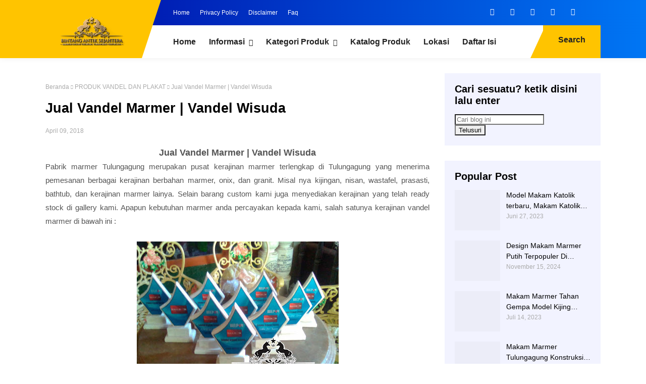

--- FILE ---
content_type: text/javascript; charset=UTF-8
request_url: https://www.marmertulungagung.net/feeds/posts/default/-/PRODUK%20VANDEL%20DAN%20PLAKAT?alt=json-in-script&callback=related_results_labels_thumbs&max-results=8
body_size: 20756
content:
// API callback
related_results_labels_thumbs({"version":"1.0","encoding":"UTF-8","feed":{"xmlns":"http://www.w3.org/2005/Atom","xmlns$openSearch":"http://a9.com/-/spec/opensearchrss/1.0/","xmlns$blogger":"http://schemas.google.com/blogger/2008","xmlns$georss":"http://www.georss.org/georss","xmlns$gd":"http://schemas.google.com/g/2005","xmlns$thr":"http://purl.org/syndication/thread/1.0","id":{"$t":"tag:blogger.com,1999:blog-6718651838814485079"},"updated":{"$t":"2026-01-16T18:45:44.273+07:00"},"category":[{"term":"PRODUK MAKAM STANDART"},{"term":"PRODUK NISAN TOMBSTONE"},{"term":"PRODUK KERAJINAN"},{"term":"PRODUK PRASASTI DAN NAMEBOARD"},{"term":"PRODUK MAKAM MEWAH"},{"term":"PRODUK PATUNG DAN RELIEF"},{"term":"PRODUK WASTAFEL"},{"term":"PRODUK MEJA DAN KURSI"},{"term":"PRODUK VANDEL DAN PLAKAT"},{"term":"PRODUK LANTAI DAN DINDING"},{"term":"PRODUK SOVENIR"},{"term":"PRODUK MOTIF INLAY"},{"term":"PRODUK PEDESTAL DAN BATHUP"},{"term":"PRODUK ANEKA TERASO"},{"term":"PATUNG KERAJINAN"},{"term":"PRODUK BATU KALI"},{"term":"PRODUK BATU SIKAT"},{"term":"PRODUK MARMER BAKAR"},{"term":"PRODUK PEN HOLDER"},{"term":"PRODUK WALL CLAUDDING"},{"term":"PRODK MIX LOGAM"},{"term":"PRODUK JASA PASANG POLES"},{"term":"PRODUK LIST BEVEL"},{"term":"PRODUK MIX LOGAM"},{"term":"PRODUK PATUNG"},{"term":"PRODUK TROPHY PIALA"}],"title":{"type":"text","$t":"Pabrik Kerajinan - Makam Kijing - Lantai Marmer Granit Tulungagung"},"subtitle":{"type":"html","$t":"Kerajinan Marmer Tulungagung,Marmer tulungagung,Makam Marmer Tulungagung,Makam Batu Granit,Nisan Batu Marmer Tulungagung,  Nisan Marmer Tulungagung,Jual Nisan Marmer,Model Nisan Marmer,Nisan Makam Granit,Lantai Marmer Tulungagung,Lantai Motif Batik,Lantai Motif,Patung Marmer Onix,Makam Marmer Tulungagung,Model Makam Granit"},"link":[{"rel":"http://schemas.google.com/g/2005#feed","type":"application/atom+xml","href":"https:\/\/www.marmertulungagung.net\/feeds\/posts\/default"},{"rel":"self","type":"application/atom+xml","href":"https:\/\/www.blogger.com\/feeds\/6718651838814485079\/posts\/default\/-\/PRODUK+VANDEL+DAN+PLAKAT?alt=json-in-script\u0026max-results=8"},{"rel":"alternate","type":"text/html","href":"https:\/\/www.marmertulungagung.net\/search\/label\/PRODUK%20VANDEL%20DAN%20PLAKAT"},{"rel":"hub","href":"http://pubsubhubbub.appspot.com/"},{"rel":"next","type":"application/atom+xml","href":"https:\/\/www.blogger.com\/feeds\/6718651838814485079\/posts\/default\/-\/PRODUK+VANDEL+DAN+PLAKAT\/-\/PRODUK+VANDEL+DAN+PLAKAT?alt=json-in-script\u0026start-index=9\u0026max-results=8"}],"author":[{"name":{"$t":"Melani Fanandita"},"uri":{"$t":"http:\/\/www.blogger.com\/profile\/04237698381047527905"},"email":{"$t":"noreply@blogger.com"},"gd$image":{"rel":"http://schemas.google.com/g/2005#thumbnail","width":"15","height":"32","src":"\/\/blogger.googleusercontent.com\/img\/b\/R29vZ2xl\/AVvXsEiYb9KC_Z_hlyVlNOX2aRDHHQ6XB6KArcGPb3LykLKRaOdGCHzBXvlbcIwMZq5jM1K2Y-F5V89sXu68prnu-3eXL_dBzh6-s9K0Z-tPbjC1j0Y0vyWMwNYM_PktaC4v7w\/s220\/Screenshot_1.jpg"}}],"generator":{"version":"7.00","uri":"http://www.blogger.com","$t":"Blogger"},"openSearch$totalResults":{"$t":"34"},"openSearch$startIndex":{"$t":"1"},"openSearch$itemsPerPage":{"$t":"8"},"entry":[{"id":{"$t":"tag:blogger.com,1999:blog-6718651838814485079.post-6627619065907118288"},"published":{"$t":"2025-07-22T15:44:00.034+07:00"},"updated":{"$t":"2025-07-28T14:57:03.770+07:00"},"category":[{"scheme":"http://www.blogger.com/atom/ns#","term":"PRODUK VANDEL DAN PLAKAT"}],"title":{"type":"text","$t":"Grosir Model Vandel Marmer Cocok Untuk Kenangan Dan Ivent "},"content":{"type":"html","$t":"\u003Ch2 style=\"text-align: center;\"\u003E\u0026nbsp;\u003Ca href=\"https:\/\/www.marmertulungagung.net\/2025\/05\/grosir-model-vandel-marmer-cocok-untuk.html\" target=\"_blank\"\u003EGROSIR MODEL VANDEL MARMER COCOK UNTUK KENANGAN DAN IVEN\u003C\/a\u003ET\u0026nbsp;\u003C\/h2\u003E\u003Cdiv\u003E\u003Cbr \/\u003E\u003C\/div\u003E\u003Cdiv style=\"text-align: justify;\"\u003E\u003Cb\u003EModel Vandel Marmer\u003C\/b\u003E -\u0026nbsp;Dalam berbagai acara penghargaan seperti seminar, peresmian, lomba, ataupun peringatan hari besar, pemberian vandel atau plakat menjadi bentuk apresiasi yang sangat umum. Salah satu jenis vandel yang semakin populer karena keanggunannya adalah vandel marmer. Dibuat dari bahan alami yang kokoh dan berkesan mewah, vandel marmer tidak hanya berfungsi sebagai simbol penghargaan, tetapi juga sebagai elemen dekoratif yang bernilai tinggi.\u003C\/div\u003E\u003Cdiv\u003E\u0026nbsp;\u003Ctable align=\"center\" cellpadding=\"0\" cellspacing=\"0\" class=\"tr-caption-container\" style=\"margin-left: auto; margin-right: auto;\"\u003E\u003Ctbody\u003E\u003Ctr\u003E\u003Ctd style=\"text-align: center;\"\u003E\u003Ca href=\"https:\/\/blogger.googleusercontent.com\/img\/b\/R29vZ2xl\/AVvXsEjkpYyMIbqKvOPrBuCk3bfrDUTEKLvJgdojYphrIQOI7hB5d_ve4rdcSGx3KBlmOjCYIqC2pimYLHz6XDOuVkANbkFRJip69o8ZaYK3byZVZIupSjwlHA8aIkmAkgT7scJpKGAtdpvQSqdEyIukfqAeT5jGjE9FyOTKxhrCOUjbWeZLxZ1aLVP-W_PB5zuv\/s2480\/vandel%20jadi%202.png\" style=\"margin-left: auto; margin-right: auto;\"\u003E\u003Cimg alt=\"Model Vandel Marmer\" border=\"0\" data-original-height=\"2480\" data-original-width=\"2480\" height=\"400\" src=\"https:\/\/blogger.googleusercontent.com\/img\/b\/R29vZ2xl\/AVvXsEjkpYyMIbqKvOPrBuCk3bfrDUTEKLvJgdojYphrIQOI7hB5d_ve4rdcSGx3KBlmOjCYIqC2pimYLHz6XDOuVkANbkFRJip69o8ZaYK3byZVZIupSjwlHA8aIkmAkgT7scJpKGAtdpvQSqdEyIukfqAeT5jGjE9FyOTKxhrCOUjbWeZLxZ1aLVP-W_PB5zuv\/w400-h400\/vandel%20jadi%202.png\" title=\"Model Vandel Marmer\" width=\"400\" \/\u003E\u003C\/a\u003E\u003C\/td\u003E\u003C\/tr\u003E\u003Ctr\u003E\u003Ctd class=\"tr-caption\" style=\"text-align: center;\"\u003E\u003Cb style=\"text-align: justify;\"\u003EModel Vandel Marmer\u003C\/b\u003E\u003C\/td\u003E\u003C\/tr\u003E\u003C\/tbody\u003E\u003C\/table\u003E\u003C\/div\u003E\u003Cdiv\u003E\u003Cbr \/\u003E\u003C\/div\u003E\u003Cdiv\u003E\u003Cdiv style=\"text-align: justify;\"\u003EKarena marmer adalah batu alam yang terbentuk selama ribuan tahun, memberikan vandel marmer memiliki makna simbolis tentang keteguhan dan penghormatan yang abadi. Bentuk persegi panjang berdiri dengan tulisan di bagian depan. Sederhana namun kokoh. Mengusung bentuk seperti tiang atau tugu kecil, memberi kesan klasik dan monumental. Marmer sebagai alas dan plat logam (kuningan atau stainless steel) sebagai media tulisan, menambah kesan profesional. Disesuaikan dengan logo instansi, lambang organisasi, atau tema acara, dengan potongan marmer yang dibentuk secara khusus.\u003C\/div\u003E\u003Cdiv style=\"text-align: justify;\"\u003ESesuaikan dengan Tema Acara: Pilih warna dan model yang mendukung nuansa acara.\u003C\/div\u003E\u003Cdiv style=\"text-align: justify;\"\u003E\u003Cbr \/\u003E\u003C\/div\u003E\u003Cdiv style=\"text-align: justify;\"\u003EPerhatikan Ukuran dan Bobot: Karena marmer cukup berat, pastikan ukurannya proporsional agar mudah dipajang. Gunakan Jasa Profesional: Percetakan atau pengrajin vandel berpengalaman akan menghasilkan produk berkualitas dengan finishing yang rapi.\u0026nbsp;\u003C\/div\u003E\u003Cdiv style=\"text-align: justify;\"\u003E\u003Cbr \/\u003E\u003C\/div\u003E\u003Cdiv style=\"text-align: justify;\"\u003E\u003Cb\u003EModel Vandel Marmer\u003C\/b\u003E\u0026nbsp;adalah simbol penghargaan yang bukan hanya berfungsi sebagai kenang-kenangan, tetapi juga mencerminkan nilai, prestise, dan apresiasi yang mendalam. Jika Anda ingin memberikan penghargaan yang berkesan dan berkelas, memilih vandel marmer adalah langkah yang tepat. Kebutuhan akan\u0026nbsp;\u003Cb\u003EModel Vandel Marmer\u003C\/b\u003E\u0026nbsp;atau plakat penghargaan semakin meningkat, terutama dalam acara berskala besar seperti seminar nasional, pelatihan instansi, perayaan milad organisasi, atau momen apresiasi pegawai. Dalam konteks ini, layanan grosir vandel marmer menjadi pilihan ideal bagi panitia atau instansi yang membutuhkan produk berkualitas tinggi dalam jumlah banyak, dengan harga yang lebih terjangkau.\u003C\/div\u003E\u003C\/div\u003E\u003Cdiv\u003E\u0026nbsp; \u0026nbsp;\u003Ctable align=\"center\" cellpadding=\"0\" cellspacing=\"0\" class=\"tr-caption-container\" style=\"margin-left: auto; margin-right: auto;\"\u003E\u003Ctbody\u003E\u003Ctr\u003E\u003Ctd style=\"text-align: center;\"\u003E\u003Ca href=\"https:\/\/blogger.googleusercontent.com\/img\/b\/R29vZ2xl\/AVvXsEjPyJykBpr9uQwG4HFmIBIdfQ9sS1CT57JmemMHLIuHTZVh99clf57AjoNgl-5hfi6NLgEQt7nXUhyqPGhXP2JKNgozpQiwxKCLr4h35sLftzddX51yrCsEB9An6IPAPgDF4yBTwWXAAhkSiU0HSLO7tqtWNuG_orpaE4C4fNtsBdoPNj52bPQ__zTreW7J\/s2480\/vandel%20jam.png\" style=\"margin-left: auto; margin-right: auto;\"\u003E\u003Cimg alt=\"Model Vandel Marmer\" border=\"0\" data-original-height=\"2480\" data-original-width=\"2480\" height=\"400\" src=\"https:\/\/blogger.googleusercontent.com\/img\/b\/R29vZ2xl\/AVvXsEjPyJykBpr9uQwG4HFmIBIdfQ9sS1CT57JmemMHLIuHTZVh99clf57AjoNgl-5hfi6NLgEQt7nXUhyqPGhXP2JKNgozpQiwxKCLr4h35sLftzddX51yrCsEB9An6IPAPgDF4yBTwWXAAhkSiU0HSLO7tqtWNuG_orpaE4C4fNtsBdoPNj52bPQ__zTreW7J\/w400-h400\/vandel%20jam.png\" title=\"Model Vandel Marmer\" width=\"400\" \/\u003E\u003C\/a\u003E\u003C\/td\u003E\u003C\/tr\u003E\u003Ctr\u003E\u003Ctd class=\"tr-caption\" style=\"text-align: center;\"\u003E\u003Cb style=\"text-align: justify;\"\u003EModel Vandel Marmer\u003C\/b\u003E\u003C\/td\u003E\u003C\/tr\u003E\u003C\/tbody\u003E\u003C\/table\u003E\u003C\/div\u003E\u003Cdiv\u003E\u003Cbr \/\u003E\u003C\/div\u003E\u003Cdiv\u003E\u003Cdiv style=\"text-align: justify;\"\u003EMengapa Memilih\u0026nbsp;\u003Cb\u003EModel Vandel Marmer\u003C\/b\u003E?\u003C\/div\u003E\u003Cdiv style=\"text-align: justify;\"\u003EHarga Lebih Kompetitif\u003C\/div\u003E\u003Cdiv style=\"text-align: justify;\"\u003EPemesanan secara grosir memungkinkan Anda mendapatkan harga satuan yang lebih murah dibanding pembelian eceran. Sangat cocok untuk acara besar yang membutuhkan banyak unit penghargaan.\u003C\/div\u003E\u003Cdiv style=\"text-align: justify;\"\u003E\u003Cbr \/\u003E\u003C\/div\u003E\u003Cdiv style=\"text-align: justify;\"\u003EKualitas Tetap Premium\u003C\/div\u003E\u003Cdiv style=\"text-align: justify;\"\u003EMeskipun dipesan dalam jumlah besar, vandel marmer tetap diproduksi dengan bahan batu marmer asli, melalui proses cetak atau grafir yang presisi dan profesional.\u003C\/div\u003E\u003Cdiv style=\"text-align: justify;\"\u003E\u003Cbr \/\u003E\u003C\/div\u003E\u003Cdiv style=\"text-align: justify;\"\u003EDesain Seragam atau Custom Massal\u003C\/div\u003E\u003Cdiv style=\"text-align: justify;\"\u003EGrosir\u0026nbsp;\u003Cb\u003EModel Vandel Marmer\u003C\/b\u003E\u0026nbsp;memungkinkan pemesanan dengan desain seragam untuk efisiensi, atau desain custom personal untuk setiap nama dan instansi penerima.\u003C\/div\u003E\u003Cdiv style=\"text-align: justify;\"\u003E\u003Cbr \/\u003E\u003C\/div\u003E\u003Cdiv style=\"text-align: justify;\"\u003EFitur Umum Produk Vandel Marmer Grosir\u003C\/div\u003E\u003Cdiv style=\"text-align: justify;\"\u003E\u003Cspan\u003E\u0026nbsp;\u0026nbsp; \u0026nbsp;\u003C\/span\u003EBahan\u003Cspan\u003E\u0026nbsp;\u0026nbsp; \u0026nbsp;\u003C\/span\u003E: Marmer Tulungagung, marmer putih Carrara, atau hitam lokal\u003C\/div\u003E\u003Cdiv style=\"text-align: justify;\"\u003E\u003Cspan\u003E\u0026nbsp;\u0026nbsp; \u0026nbsp;\u003C\/span\u003EUkuran\u0026nbsp; : Standar (15x20 cm, 20x25 cm), bisa custom\u003C\/div\u003E\u003Cdiv style=\"text-align: justify;\"\u003E\u003Cspan\u003E\u0026nbsp;\u0026nbsp; \u0026nbsp;\u003C\/span\u003ETeknik Tulisan: Grafir laser, print UV, atau kombinasi logam plat\u003C\/div\u003E\u003Cdiv style=\"text-align: justify;\"\u003E\u003Cspan\u003E\u0026nbsp;\u0026nbsp; \u0026nbsp;\u003C\/span\u003EFinishing: Halus mengkilap, pinggiran bevel atau flat\u003C\/div\u003E\u003Cdiv style=\"text-align: justify;\"\u003E\u003Cspan\u003E\u0026nbsp;\u0026nbsp; \u0026nbsp;\u003C\/span\u003EKemasan: Dus eksklusif atau wrapping plastik (opsional)\u003C\/div\u003E\u003Cdiv style=\"text-align: justify;\"\u003E\u003Cbr \/\u003E\u003C\/div\u003E\u003Cdiv style=\"text-align: justify;\"\u003EPastikan Jadwal Jauh Hari: Produksi massal memerlukan waktu, jadi pesan minimal 2–4 minggu sebelum acara.\u003C\/div\u003E\u003Cdiv\u003E\u003Cbr \/\u003E\u003C\/div\u003E\u003Ctable align=\"center\" cellpadding=\"0\" cellspacing=\"0\" class=\"tr-caption-container\" style=\"margin-left: auto; margin-right: auto;\"\u003E\u003Ctbody\u003E\u003Ctr\u003E\u003Ctd style=\"text-align: center;\"\u003E\u003Ca href=\"https:\/\/blogger.googleusercontent.com\/img\/b\/R29vZ2xl\/AVvXsEg9mcmh61JyKaSbPlSCK-Z1S22BM2Q4BsVZlWFLHreHGoKA7-yiMKPgtkgHSfKxQVDQDERvvCu7ukkl3EYtN1kFz7BVS9Qg1Xe3HLsRCEX9IJcdpjtjVj6PaXA_hqHB7g7iR7Wu6WDCqD7XRhI8lCd0AoLxJ05QFbSQ-CH-JaGNjuZsQ7MOUvFY-dqThpLp\/s2480\/vandel%20tk.png\" style=\"margin-left: auto; margin-right: auto;\"\u003E\u003Cimg alt=\"Model Vandel Marmer\" border=\"0\" data-original-height=\"2480\" data-original-width=\"2480\" height=\"400\" src=\"https:\/\/blogger.googleusercontent.com\/img\/b\/R29vZ2xl\/AVvXsEg9mcmh61JyKaSbPlSCK-Z1S22BM2Q4BsVZlWFLHreHGoKA7-yiMKPgtkgHSfKxQVDQDERvvCu7ukkl3EYtN1kFz7BVS9Qg1Xe3HLsRCEX9IJcdpjtjVj6PaXA_hqHB7g7iR7Wu6WDCqD7XRhI8lCd0AoLxJ05QFbSQ-CH-JaGNjuZsQ7MOUvFY-dqThpLp\/w400-h400\/vandel%20tk.png\" title=\"Model Vandel Marmer\" width=\"400\" \/\u003E\u003C\/a\u003E\u003C\/td\u003E\u003C\/tr\u003E\u003Ctr\u003E\u003Ctd class=\"tr-caption\" style=\"text-align: center;\"\u003E\u003Cb style=\"text-align: justify;\"\u003EModel Vandel Marmer\u003C\/b\u003E\u003C\/td\u003E\u003C\/tr\u003E\u003C\/tbody\u003E\u003C\/table\u003E\u003Cdiv class=\"separator\" style=\"clear: both; text-align: center;\"\u003E\u003Cbr \/\u003E\u003C\/div\u003E\u003Cdiv\u003EKirim Desain Secara Lengkap: Logo, teks, dan nama penerima (jika berbeda-beda).\u003C\/div\u003E\u003Cdiv\u003ELayanan grosir vandel marmer adalah solusi cerdas bagi Anda yang ingin memberikan penghargaan berkualitas tanpa mengorbankan anggaran. Kombinasi antara harga ekonomis dan tampilan mewah menjadikan vandel marmer pilihan utama dalam berbagai event penting.\u003C\/div\u003E\u003Cblockquote\u003E\u003Cdiv\u003EBaca Juga: \u003Ca href=\"https:\/\/www.marmertulungagung.net\/2025\/07\/prasasti-batu-granit-hitam-untuk.html\" target=\"_blank\"\u003E\u003Ci\u003E\u003Cb\u003EPrasasati Marmer Termurah\u003C\/b\u003E\u003C\/i\u003E\u003C\/a\u003E\u003C\/div\u003E\u003C\/blockquote\u003E\u003Cdiv\u003EMembeli\u0026nbsp;\u003Cb style=\"text-align: justify;\"\u003EModel Vandel Marmer\u003C\/b\u003E\u0026nbsp;secara grosir adalah solusi cerdas bagi Anda yang membutuhkan produk berkualitas tinggi dengan harga kompetitif. Selain lebih hemat, Anda juga mendapatkan fleksibilitas dalam desain dan jumlah, sehingga setiap vandel yang diberikan tetap terasa eksklusif dan bermakna. Jika Anda sedang mencari supplier grosir vandel marmer terpercaya, pastikan memilih mitra yang berpengalaman, profesional, dan mampu menghadirkan produk sesuai standar acara Anda.\u003C\/div\u003E\u003C\/div\u003E"},"link":[{"rel":"replies","type":"application/atom+xml","href":"https:\/\/www.marmertulungagung.net\/feeds\/6627619065907118288\/comments\/default","title":"Posting Komentar"},{"rel":"replies","type":"text/html","href":"https:\/\/www.marmertulungagung.net\/2025\/07\/grosir-model-vandel-marmer-cocok-untuk.html#comment-form","title":"0 Komentar"},{"rel":"edit","type":"application/atom+xml","href":"https:\/\/www.blogger.com\/feeds\/6718651838814485079\/posts\/default\/6627619065907118288"},{"rel":"self","type":"application/atom+xml","href":"https:\/\/www.blogger.com\/feeds\/6718651838814485079\/posts\/default\/6627619065907118288"},{"rel":"alternate","type":"text/html","href":"https:\/\/www.marmertulungagung.net\/2025\/07\/grosir-model-vandel-marmer-cocok-untuk.html","title":"Grosir Model Vandel Marmer Cocok Untuk Kenangan Dan Ivent "}],"author":[{"name":{"$t":"Melani Fanandita"},"uri":{"$t":"http:\/\/www.blogger.com\/profile\/04237698381047527905"},"email":{"$t":"noreply@blogger.com"},"gd$image":{"rel":"http://schemas.google.com/g/2005#thumbnail","width":"15","height":"32","src":"\/\/blogger.googleusercontent.com\/img\/b\/R29vZ2xl\/AVvXsEiYb9KC_Z_hlyVlNOX2aRDHHQ6XB6KArcGPb3LykLKRaOdGCHzBXvlbcIwMZq5jM1K2Y-F5V89sXu68prnu-3eXL_dBzh6-s9K0Z-tPbjC1j0Y0vyWMwNYM_PktaC4v7w\/s220\/Screenshot_1.jpg"}}],"media$thumbnail":{"xmlns$media":"http://search.yahoo.com/mrss/","url":"https:\/\/blogger.googleusercontent.com\/img\/b\/R29vZ2xl\/AVvXsEjkpYyMIbqKvOPrBuCk3bfrDUTEKLvJgdojYphrIQOI7hB5d_ve4rdcSGx3KBlmOjCYIqC2pimYLHz6XDOuVkANbkFRJip69o8ZaYK3byZVZIupSjwlHA8aIkmAkgT7scJpKGAtdpvQSqdEyIukfqAeT5jGjE9FyOTKxhrCOUjbWeZLxZ1aLVP-W_PB5zuv\/s72-w400-h400-c\/vandel%20jadi%202.png","height":"72","width":"72"},"thr$total":{"$t":"0"},"georss$featurename":{"$t":"Jawa Barat, Indonesia"},"georss$point":{"$t":"-7.0909109999999993 107.668887"},"georss$box":{"$t":"-35.401144836178844 72.512637 21.219322836178847 142.82513699999998"}},{"id":{"$t":"tag:blogger.com,1999:blog-6718651838814485079.post-8509533061221201855"},"published":{"$t":"2021-06-23T14:17:00.001+07:00"},"updated":{"$t":"2022-04-09T11:30:14.367+07:00"},"category":[{"scheme":"http://www.blogger.com/atom/ns#","term":"PRODUK VANDEL DAN PLAKAT"}],"title":{"type":"text","$t":"Plakat Wisuda Marmer | Plakat Wisuda Anak TK | Vandel Marmer "},"content":{"type":"html","$t":"\u003Cdiv style=\"text-align: center;\"\u003E\u003Ch1\u003E\u003Cspan style=\"font-family: arial;\"\u003EPlakat Wisuda Marmer | Plakat Wisuda Anak TK | Vandel Marmer\u0026nbsp;\u003C\/span\u003E\u003C\/h1\u003E\u003C\/div\u003E\u003Cp style=\"text-align: justify;\"\u003E\u003Cspan style=\"font-family: arial;\"\u003E\u003Cbr \/\u003E\u003C\/span\u003E\u003C\/p\u003E\u003Cp style=\"text-align: justify;\"\u003E\u003Cspan style=\"font-family: arial;\"\u003EPlakat Wisuda Marmer | Plakat Wisuda Anak TK | Vandel Marmer. Kini saatnya belanja murah souvenir dan kerajinan di toko kami Bintang Antik Sejahtera. Mengapa harus belanja online di Bintang Antik Sejahtera? (1). Lengkap dengan segala produk kerajinan marmer, onyx, dan granite; (2). Dilayani oleh 15 staff marketing online dan service ramah tamah; (3). Bahan yang digunakan aalah bahan lokal dan impor; (4). Bisa pesan custom design; (5). Garansi barang sampai tujuan.\u0026nbsp;\u003C\/span\u003E\u003C\/p\u003E\u003Cp style=\"text-align: justify;\"\u003E\u003Cspan style=\"font-family: arial;\"\u003E\u003Ctable align=\"center\" cellpadding=\"0\" cellspacing=\"0\" class=\"tr-caption-container\" style=\"margin-left: auto; margin-right: auto;\"\u003E\u003Ctbody\u003E\u003Ctr\u003E\u003Ctd style=\"text-align: center;\"\u003E\u003Ca href=\"https:\/\/blogger.googleusercontent.com\/img\/b\/R29vZ2xl\/AVvXsEgo7CSKbHG2dKkgrM-P8e5aHm9KI4o4sYEWEudIz0QlKCRUo-g5pTunftJYDg-0VM18le3scwfo3Q07kfT21aUwIXiwiQ5LRS5h_Sn6ul_66ON_vQCirGdSXKqYlWREJX6mFu5rWOQVyAvn\/s2048\/01.jpg\" imageanchor=\"1\" style=\"margin-left: auto; margin-right: auto;\"\u003E\u003Cimg alt=\"Plakat Wisuda Marmer | Plakat Wisuda Anak TK | Vandel Marmer\" border=\"0\" data-original-height=\"1536\" data-original-width=\"2048\" height=\"480\" src=\"https:\/\/blogger.googleusercontent.com\/img\/b\/R29vZ2xl\/AVvXsEgo7CSKbHG2dKkgrM-P8e5aHm9KI4o4sYEWEudIz0QlKCRUo-g5pTunftJYDg-0VM18le3scwfo3Q07kfT21aUwIXiwiQ5LRS5h_Sn6ul_66ON_vQCirGdSXKqYlWREJX6mFu5rWOQVyAvn\/w640-h480\/01.jpg\" title=\"Plakat Wisuda Marmer | Plakat Wisuda Anak TK | Vandel Marmer\" width=\"640\" \/\u003E\u003C\/a\u003E\u003C\/td\u003E\u003C\/tr\u003E\u003Ctr\u003E\u003Ctd class=\"tr-caption\" style=\"text-align: center;\"\u003EPlakat Wisuda Marmer | Plakat Wisuda Anak TK | Vandel Marmer \u003Cbr \/\u003E\u003C\/td\u003E\u003C\/tr\u003E\u003C\/tbody\u003E\u003C\/table\u003E\u003Cbr \/\u003E\u0026nbsp;\u003C\/span\u003E\u003C\/p\u003E\u003Cp style=\"text-align: justify;\"\u003E\u003Cspan style=\"font-family: arial;\"\u003ENah kali ini, produk kami yang sering laku di pasaran adalah bentuk kerajinan Vandel \/ Plakat dari bahan marmer. Vandel ini biasa digunakan sebagai cinderamata, souvenir, penghargaan, atau bisa digunakan sebagai kado ultah, saudara, pernikahan.\u0026nbsp;\u003C\/span\u003E\u003C\/p\u003E\u003Cp style=\"text-align: justify;\"\u003E\u003Cspan style=\"font-family: arial;\"\u003EHarga yang kami tawarkan juga merupakan harga asli pengrajin. Bahkan untuk model yang sediakan juga bermacam-macam modelnya. Anda juga bisa custome design sendiri untuk modelnya. Kami juga mempunyai stock bahan vandel yang sudah ready banyak di galeri kami. Anda bisa memilih dan bisa belanja sepuasnya di galeri \/ toko kami.\u0026nbsp;\u003C\/span\u003E\u003C\/p\u003E\u003Cp style=\"text-align: justify;\"\u003E\u003Cspan style=\"font-family: arial;\"\u003E\u003Ctable align=\"center\" cellpadding=\"0\" cellspacing=\"0\" class=\"tr-caption-container\" style=\"margin-left: auto; margin-right: auto;\"\u003E\u003Ctbody\u003E\u003Ctr\u003E\u003Ctd style=\"text-align: center;\"\u003E\u003Ca href=\"https:\/\/blogger.googleusercontent.com\/img\/b\/R29vZ2xl\/AVvXsEjKmnN_SVZvvEsmbsOGdAVl_gsyt9MqQn25QNIUtQNz1IK57yzf4fXyft2w32H-JLjwLi15JdP95GXtS0yrrGJs8SoOhyphenhyphen_fgSvsy9UPtVzNTcIXVGUp0dpVMGghazPTAXNH65sFKUrqjXu9\/s2048\/03.jpg\" imageanchor=\"1\" style=\"margin-left: auto; margin-right: auto;\"\u003E\u003Cimg alt=\"Plakat Wisuda Marmer | Plakat Wisuda Anak TK | Vandel Marmer\" border=\"0\" data-original-height=\"1536\" data-original-width=\"2048\" height=\"480\" src=\"https:\/\/blogger.googleusercontent.com\/img\/b\/R29vZ2xl\/AVvXsEjKmnN_SVZvvEsmbsOGdAVl_gsyt9MqQn25QNIUtQNz1IK57yzf4fXyft2w32H-JLjwLi15JdP95GXtS0yrrGJs8SoOhyphenhyphen_fgSvsy9UPtVzNTcIXVGUp0dpVMGghazPTAXNH65sFKUrqjXu9\/w640-h480\/03.jpg\" title=\"Plakat Wisuda Marmer | Plakat Wisuda Anak TK | Vandel Marmer\" width=\"640\" \/\u003E\u003C\/a\u003E\u003C\/td\u003E\u003C\/tr\u003E\u003Ctr\u003E\u003Ctd class=\"tr-caption\" style=\"text-align: center;\"\u003EPlakat Wisuda Marmer | Plakat Wisuda Anak TK | Vandel Marmer \u003Cbr \/\u003E\u003C\/td\u003E\u003C\/tr\u003E\u003C\/tbody\u003E\u003C\/table\u003E\u003Cbr \/\u003E\u0026nbsp;\u003C\/span\u003E\u003C\/p\u003E\u003Cp style=\"text-align: justify;\"\u003E\u003Cspan style=\"font-family: arial;\"\u003EUkuran vandel kami standart yaitu 20 cm x 16 cm dan ketebalannya mulai dari 1 cm s\/d 2 cm. Anda juga bisa memesan kepada kami dalam bentuk\u0026nbsp; masih bahan juga bisa, atau vandel sudah jadi juga bisa. Kami juga melayani pemesanan vandel secara bijian ataupun partai.\u003C\/span\u003E\u003C\/p\u003E\u003Cp style=\"text-align: justify;\"\u003E\u003Cspan style=\"font-family: arial;\"\u003EBagi Anda yang sudah atau bisa mendesign sendiri bisa saja kirim filenya melalui via Whatsapp atau email kami. Untuk pengerjaannya kita pastikan dengan sangat efektif dan efisien. Sehingga anda tidak perlu khawatir jika terlalu lama pengerjaannya.\u0026nbsp;\u003C\/span\u003E\u003C\/p\u003E\u003Cp style=\"text-align: justify;\"\u003E\u003Cspan style=\"font-family: arial;\"\u003E\u003Ctable align=\"center\" cellpadding=\"0\" cellspacing=\"0\" class=\"tr-caption-container\" style=\"margin-left: auto; margin-right: auto;\"\u003E\u003Ctbody\u003E\u003Ctr\u003E\u003Ctd style=\"text-align: center;\"\u003E\u003Ca href=\"https:\/\/blogger.googleusercontent.com\/img\/b\/R29vZ2xl\/AVvXsEhYwD4Xw2WciDp8Xs1wGrLi6jbNLsTdIzFZwl_49TVOvBLX-KNtI132fB_kUdgJpgSnruf-U1AlUDZyxGJCjdjReOREpYSJQtGHTNIOLb9A_3OK9ork07SBCSTROiCYRrMs9BfIXluh7WnL\/s2048\/06.jpg\" imageanchor=\"1\" style=\"margin-left: auto; margin-right: auto;\"\u003E\u003Cimg alt=\"Plakat Wisuda Marmer | Plakat Wisuda Anak TK | Vandel Marmer\" border=\"0\" data-original-height=\"1536\" data-original-width=\"2048\" height=\"480\" src=\"https:\/\/blogger.googleusercontent.com\/img\/b\/R29vZ2xl\/AVvXsEhYwD4Xw2WciDp8Xs1wGrLi6jbNLsTdIzFZwl_49TVOvBLX-KNtI132fB_kUdgJpgSnruf-U1AlUDZyxGJCjdjReOREpYSJQtGHTNIOLb9A_3OK9ork07SBCSTROiCYRrMs9BfIXluh7WnL\/w640-h480\/06.jpg\" title=\"Plakat Wisuda Marmer | Plakat Wisuda Anak TK | Vandel Marmer\" width=\"640\" \/\u003E\u003C\/a\u003E\u003C\/td\u003E\u003C\/tr\u003E\u003Ctr\u003E\u003Ctd class=\"tr-caption\" style=\"text-align: center;\"\u003EPlakat Wisuda Marmer | Plakat Wisuda Anak TK | Vandel Marmer \u003Cbr \/\u003E\u003C\/td\u003E\u003C\/tr\u003E\u003C\/tbody\u003E\u003C\/table\u003E\u003Cbr \/\u003E\u0026nbsp;\u003C\/span\u003E\u003C\/p\u003E\u003Cp style=\"text-align: justify;\"\u003E\u003Cspan style=\"font-family: arial;\"\u003EJika anda ingin datang langsung ke Galeri \/ Toko kami bisa saja, tepatnya di Depan Balai Desa Campurdarat Tulungagung Jawa Timur. Lokasi kami sangat startegis sekali tepat di depan jalan raya arah Campurdarat - Bandung. Apalagi lokasi kami juga sangat dekat wisata bahari. Sehingga bisa saja sekalian jalan - jalan menikmati suasana pantai di Tulungagung.\u0026nbsp;\u003C\/span\u003E\u003C\/p\u003E\u003Cp style=\"text-align: justify;\"\u003E\u003Cspan style=\"font-family: arial;\"\u003E\u003Ctable align=\"center\" cellpadding=\"0\" cellspacing=\"0\" class=\"tr-caption-container\" style=\"margin-left: auto; margin-right: auto;\"\u003E\u003Ctbody\u003E\u003Ctr\u003E\u003Ctd style=\"text-align: center;\"\u003E\u003Ca href=\"https:\/\/blogger.googleusercontent.com\/img\/b\/R29vZ2xl\/AVvXsEhDpY95s0SoBzA1OdWvXneQ5GaCEHkbPRgQX6786FV1g_xerl2mjXmPVSp9xoBUKdHA7yooHupFGCmuXxcfKJfBT_WeKEbvyKZNsddjamx8qpmnD3pvK6DLuDcYk4E3NLN607x5z3YdMxdp\/s2048\/25.jpg\" imageanchor=\"1\" style=\"margin-left: auto; margin-right: auto;\"\u003E\u003Cimg alt=\"Plakat Wisuda Marmer | Plakat Wisuda Anak TK | Vandel Marmer\" border=\"0\" data-original-height=\"1536\" data-original-width=\"2048\" height=\"480\" src=\"https:\/\/blogger.googleusercontent.com\/img\/b\/R29vZ2xl\/AVvXsEhDpY95s0SoBzA1OdWvXneQ5GaCEHkbPRgQX6786FV1g_xerl2mjXmPVSp9xoBUKdHA7yooHupFGCmuXxcfKJfBT_WeKEbvyKZNsddjamx8qpmnD3pvK6DLuDcYk4E3NLN607x5z3YdMxdp\/w640-h480\/25.jpg\" title=\"Plakat Wisuda Marmer | Plakat Wisuda Anak TK | Vandel Marmer\" width=\"640\" \/\u003E\u003C\/a\u003E\u003C\/td\u003E\u003C\/tr\u003E\u003Ctr\u003E\u003Ctd class=\"tr-caption\" style=\"text-align: center;\"\u003EPlakat Wisuda Marmer | Plakat Wisuda Anak TK | Vandel Marmer \u003Cbr \/\u003E\u003C\/td\u003E\u003C\/tr\u003E\u003C\/tbody\u003E\u003C\/table\u003E\u003Cbr \/\u003E\u0026nbsp;\u003C\/span\u003E\u003C\/p\u003E\u003Cp style=\"text-align: justify;\"\u003E\u003Cspan style=\"font-family: arial;\"\u003EToko \/ Galeri kami menyediakan berbagai macam kerajinan mulai dari: Kijingan, Nisan, Parquette, Prasasti, Wastafel Marmer dan Batu Kali, Lampu Taman Batu Kali, Lantai \u0026amp; Dinding, Teraso, Pedistal, Souvenir, Patung, Vandel dan Trophy, Meja Kursi, dan lain-lain.\u0026nbsp;\u003C\/span\u003E\u003C\/p\u003E\u003Cp style=\"text-align: justify;\"\u003E\u003Cspan style=\"font-family: arial;\"\u003E\u003Cbr \/\u003E\u003C\/span\u003E\u003C\/p\u003E\u003Cp style=\"text-align: justify;\"\u003E\u003Cspan style=\"font-family: arial;\"\u003ETag: \u003Ca href=\"http:\/\/www.marmertulungagung.net\/2021\/06\/plakat-wisuda-marmer-plakat-wisuda-anak.html\"\u003Evandel marmer\u003C\/a\u003E, \u003Ca href=\"http:\/\/www.marmertulungagung.net\/2021\/06\/plakat-wisuda-marmer-plakat-wisuda-anak.html\"\u003Eplakat wisuda marmer\u003C\/a\u003E, \u003Ca href=\"http:\/\/www.marmertulungagung.net\/2021\/06\/plakat-wisuda-marmer-plakat-wisuda-anak.html\"\u003Eplakat wisuda anak TK\u003C\/a\u003E, \u003Ca href=\"http:\/\/www.marmertulungagung.net\/2021\/06\/plakat-wisuda-marmer-plakat-wisuda-anak.html\"\u003Evandel plakat marmer\u003C\/a\u003E, \u003Ca href=\"http:\/\/www.marmertulungagung.net\/2021\/06\/plakat-wisuda-marmer-plakat-wisuda-anak.html\"\u003Econtoh vandel marmer\u003C\/a\u003E, \u003Ca href=\"http:\/\/www.marmertulungagung.net\/2021\/06\/plakat-wisuda-marmer-plakat-wisuda-anak.html\"\u003Evandel akrilik\u003C\/a\u003E, \u003Ca href=\"http:\/\/www.marmertulungagung.net\/2021\/06\/plakat-wisuda-marmer-plakat-wisuda-anak.html\"\u003Evandel murah\u003C\/a\u003E, \u003Ca href=\"http:\/\/www.marmertulungagung.net\/2021\/06\/plakat-wisuda-marmer-plakat-wisuda-anak.html\"\u003Ejual vandel murah di pamekasan\u003C\/a\u003E, \u003Cbr \/\u003E\u003C\/span\u003E\u003C\/p\u003E"},"link":[{"rel":"replies","type":"application/atom+xml","href":"https:\/\/www.marmertulungagung.net\/feeds\/8509533061221201855\/comments\/default","title":"Posting Komentar"},{"rel":"replies","type":"text/html","href":"https:\/\/www.marmertulungagung.net\/2021\/06\/plakat-wisuda-marmer-plakat-wisuda-anak.html#comment-form","title":"0 Komentar"},{"rel":"edit","type":"application/atom+xml","href":"https:\/\/www.blogger.com\/feeds\/6718651838814485079\/posts\/default\/8509533061221201855"},{"rel":"self","type":"application/atom+xml","href":"https:\/\/www.blogger.com\/feeds\/6718651838814485079\/posts\/default\/8509533061221201855"},{"rel":"alternate","type":"text/html","href":"https:\/\/www.marmertulungagung.net\/2021\/06\/plakat-wisuda-marmer-plakat-wisuda-anak.html","title":"Plakat Wisuda Marmer | Plakat Wisuda Anak TK | Vandel Marmer "}],"author":[{"name":{"$t":"Melani Fanandita"},"uri":{"$t":"http:\/\/www.blogger.com\/profile\/04237698381047527905"},"email":{"$t":"noreply@blogger.com"},"gd$image":{"rel":"http://schemas.google.com/g/2005#thumbnail","width":"15","height":"32","src":"\/\/blogger.googleusercontent.com\/img\/b\/R29vZ2xl\/AVvXsEiYb9KC_Z_hlyVlNOX2aRDHHQ6XB6KArcGPb3LykLKRaOdGCHzBXvlbcIwMZq5jM1K2Y-F5V89sXu68prnu-3eXL_dBzh6-s9K0Z-tPbjC1j0Y0vyWMwNYM_PktaC4v7w\/s220\/Screenshot_1.jpg"}}],"media$thumbnail":{"xmlns$media":"http://search.yahoo.com/mrss/","url":"https:\/\/blogger.googleusercontent.com\/img\/b\/R29vZ2xl\/AVvXsEgo7CSKbHG2dKkgrM-P8e5aHm9KI4o4sYEWEudIz0QlKCRUo-g5pTunftJYDg-0VM18le3scwfo3Q07kfT21aUwIXiwiQ5LRS5h_Sn6ul_66ON_vQCirGdSXKqYlWREJX6mFu5rWOQVyAvn\/s72-w640-h480-c\/01.jpg","height":"72","width":"72"},"thr$total":{"$t":"0"},"georss$featurename":{"$t":"Kabupaten Bangkalan, Jawa Timur, Indonesia"},"georss$point":{"$t":"-7.0383749999999994 112.9136695"},"georss$box":{"$t":"-64.10194596829659 42.601169499999983 50.025195968296593 -176.77383049999997"}},{"id":{"$t":"tag:blogger.com,1999:blog-6718651838814485079.post-8381300953809242469"},"published":{"$t":"2021-03-25T12:22:00.003+07:00"},"updated":{"$t":"2022-11-24T15:57:48.908+07:00"},"category":[{"scheme":"http://www.blogger.com/atom/ns#","term":"PRODUK VANDEL DAN PLAKAT"}],"title":{"type":"text","$t":"Raja Marmer Tulungagung Hanya di Bintang Antik Sejahtera "},"content":{"type":"html","$t":"\u003Ch2 style=\"text-align: center;\"\u003E\u003Cspan style=\"font-family: arial;\"\u003ERAJA MARMER TULUNGAGUNG HANYA DI BINTANG ANTIK SEJAHTERA\u003C\/span\u003E\u003C\/h2\u003E\u003Cp style=\"text-align: justify;\"\u003E\u003Cspan style=\"font-family: arial;\"\u003E\u003Cspan style=\"font-family: arial;\"\u003E\u003Cb\u003ERaja Marmer Tulungagung Hanya di Bintang Antik Sejahtera - \u003C\/b\u003E\u003C\/span\u003EVandel Wisuda | Vandel Wisuda TK | Vandel Marmer - Bagi anda yang sedang mencari souvenir untuk kegiatan wisuda TK, SD, dan SMP atau sederajatnya, anda bisa menghubungi kami. Karena kami melayani pemesanan vandel dengan berbagai model.\u0026nbsp; Kami melayani pesanan dalam jumlah bijian maupun banyak. Bahkan kami juga siap melakukan pengiriman Vandel ini ke luar Jawa sekalipun dengan ekspedisi dan selamat sampai tujuan anda.\u0026nbsp;\u003C\/span\u003E\u003C\/p\u003E\u003Ctable align=\"center\" cellpadding=\"0\" cellspacing=\"0\" class=\"tr-caption-container\" style=\"margin-left: auto; margin-right: auto;\"\u003E\u003Ctbody\u003E\u003Ctr\u003E\u003Ctd style=\"text-align: center;\"\u003E\u003Ca href=\"https:\/\/blogger.googleusercontent.com\/img\/b\/R29vZ2xl\/AVvXsEiAA7QDR1jylBQwW745NyDCk333yXvH5J6sVXZriFQOIpBEsHTUe9nhMaqIZNgaFDx13akFlud5G-SdNhDzFyWzRwrTshpP5Rv1Nqe-tlj25O5iU-aFTTWa67UWegQCa7EaCoSdjnxUxGFU\/s1200\/Bikin+Plakat+Marmer%252C+Pesan+Plakat+Marmer%252C+Plakat+Wisuda+%25282%2529.jpg\" style=\"margin-left: auto; margin-right: auto;\"\u003E\u003Cimg alt=\"Raja Marmer Tulungagung Hanya di Bintang Antik Sejahtera\" border=\"0\" data-original-height=\"800\" data-original-width=\"1200\" height=\"426\" src=\"https:\/\/blogger.googleusercontent.com\/img\/b\/R29vZ2xl\/AVvXsEiAA7QDR1jylBQwW745NyDCk333yXvH5J6sVXZriFQOIpBEsHTUe9nhMaqIZNgaFDx13akFlud5G-SdNhDzFyWzRwrTshpP5Rv1Nqe-tlj25O5iU-aFTTWa67UWegQCa7EaCoSdjnxUxGFU\/w640-h426\/Bikin+Plakat+Marmer%252C+Pesan+Plakat+Marmer%252C+Plakat+Wisuda+%25282%2529.jpg\" title=\"Raja Marmer Tulungagung Hanya di Bintang Antik Sejahtera\" width=\"640\" \/\u003E\u003C\/a\u003E\u003C\/td\u003E\u003C\/tr\u003E\u003Ctr\u003E\u003Ctd class=\"tr-caption\" style=\"text-align: center;\"\u003E\u003Cspan style=\"font-family: arial;\"\u003E\u003Cb\u003ERaja Marmer Tulungagung Hanya di Bintang Antik Sejahtera \u003C\/b\u003E\u003C\/span\u003E\u003C\/td\u003E\u003C\/tr\u003E\u003C\/tbody\u003E\u003C\/table\u003E\u003Cspan style=\"font-family: arial;\"\u003E\u003Cbr \/\u003E\u003C\/span\u003E\u003Cp\u003E\u003C\/p\u003E\u003Cp style=\"text-align: justify;\"\u003E\u003Cspan style=\"font-family: arial;\"\u003EUntuk model kami mempunyai banyak variasinya, dan ukuran kami pakai ukuran standart. Bagi anda yang memesan vandel jadi atau sudah siap bisa saja di desain dari kami atau juga desain dari customer sendiri dan dikirim melalui email juga bisa. \u003C\/span\u003E\u003Cspan style=\"font-family: arial;\"\u003E\u003Cspan style=\"font-family: arial;\"\u003E\u003Cb\u003ERaja Marmer Tulungagung Hanya di Bintang Antik Sejahtera - \u003C\/b\u003E\u003C\/span\u003EModel - model vandel jadi yang biasa kami produksi adalah model kupu-kupu, love, buku, nada, spanyol, daun, wayang, gunungan, mawar, dan lain-lain. Atau kalau ada model sendiri dari customer kami juga siap membuatkan sesuai pesanan.\u0026nbsp; \u0026nbsp;\u003C\/span\u003E\u003C\/p\u003E\u003Ctable align=\"center\" cellpadding=\"0\" cellspacing=\"0\" class=\"tr-caption-container\" style=\"margin-left: auto; margin-right: auto;\"\u003E\u003Ctbody\u003E\u003Ctr\u003E\u003Ctd style=\"text-align: center;\"\u003E\u003Ca href=\"https:\/\/blogger.googleusercontent.com\/img\/b\/R29vZ2xl\/AVvXsEhedBqiYpwj9LR5TT3a5Yg7bne1tpMHXA8jQxPAQlBw42g3bs4TKOODv9ZxDbhhZiElZum4KquBURH5MGUsIqO7uecZstcERk88ftt0F57maNEycLkPTHTsEUqjnwtSq5Leyqf5i7XC2Nbo\/s1200\/Marmer+Tulungagung+Online+Aman+Murah+Terpercaya+%25286%2529.jpg\" style=\"margin-left: auto; margin-right: auto;\"\u003E\u003Cimg alt=\"Raja Marmer Tulungagung Hanya di Bintang Antik Sejahtera\" border=\"0\" data-original-height=\"800\" data-original-width=\"1200\" height=\"426\" src=\"https:\/\/blogger.googleusercontent.com\/img\/b\/R29vZ2xl\/AVvXsEhedBqiYpwj9LR5TT3a5Yg7bne1tpMHXA8jQxPAQlBw42g3bs4TKOODv9ZxDbhhZiElZum4KquBURH5MGUsIqO7uecZstcERk88ftt0F57maNEycLkPTHTsEUqjnwtSq5Leyqf5i7XC2Nbo\/w640-h426\/Marmer+Tulungagung+Online+Aman+Murah+Terpercaya+%25286%2529.jpg\" title=\"Raja Marmer Tulungagung Hanya di Bintang Antik Sejahtera\" width=\"640\" \/\u003E\u003C\/a\u003E\u003C\/td\u003E\u003C\/tr\u003E\u003Ctr\u003E\u003Ctd class=\"tr-caption\" style=\"text-align: center;\"\u003E\u003Cspan style=\"font-family: arial;\"\u003E\u003Cb\u003ERaja Marmer Tulungagung Hanya di Bintang Antik Sejahtera \u003C\/b\u003E\u003C\/span\u003E\u003C\/td\u003E\u003C\/tr\u003E\u003C\/tbody\u003E\u003C\/table\u003E\u003Cspan style=\"font-family: arial;\"\u003E\u003Cbr \/\u003E\u003C\/span\u003E\u003Cp\u003E\u003C\/p\u003E\u003Cp style=\"text-align: justify;\"\u003E\u003Cspan style=\"font-family: arial;\"\u003EVandel Marmer yang kami produksi ada 2 macam ketebalannya ada vandel tipis tebal sekitar 1 cm dan vandel tebal sekitar 2 cm ketebalannya. Harga Vandel Marmer yang sudah jadi berkisar Rp. 30.000 - 35.000,-. Sementara untuk vandel marmer sudah jadi tebal itu harga mulai dari Rp. 75.000 - Rp. 100.000,-. \u003C\/span\u003E\u003Cspan style=\"font-family: arial;\"\u003E\u003Cspan style=\"font-family: arial;\"\u003E\u003Cb\u003ERaja Marmer Tulungagung Hanya di Bintang Antik Sejahtera - \u003C\/b\u003E\u003C\/span\u003EKalau pesan dalam jumlah banyak, mendapatkan potongan harganya pasti.\u0026nbsp;\u003C\/span\u003E\u003C\/p\u003E\u003Cp style=\"text-align: justify;\"\u003E\u003Cspan style=\"font-family: arial;\"\u003E\u003Cspan style=\"font-family: arial;\"\u003E\u003Cb\u003ERaja Marmer Tulungagung Hanya di Bintang Antik Sejahtera - \u003C\/b\u003E\u003C\/span\u003ESelain Vandel jadi, kami juga melayani pemesan vandel dalam bentuk masih bahan. Baik tebal 1 cm maupun tebal 2 cm. Harganya yang kita patok mulai dari Rp. 10.000 - Rp. 35.000,-. Di galeri kami juga banyak stock bahan vandel dengan berbagai model. Jadi, bagi anda yang membutuhkan bahan vandel murah bisa buruan datang ke galeri dan borong semua stok bahan vandel kami. \u003C\/span\u003E\u003Cspan style=\"font-family: arial;\"\u003E\u003Cspan style=\"font-family: arial;\"\u003E\u003Cb\u003ERaja Marmer Tulungagung Hanya di Bintang Antik Sejahtera\u0026nbsp; - \u003C\/b\u003E\u003C\/span\u003EMumpung harga masih murah dan harga bahan belum naik.\u0026nbsp;\u003C\/span\u003E\u003C\/p\u003E\u003Ctable align=\"center\" cellpadding=\"0\" cellspacing=\"0\" class=\"tr-caption-container\" style=\"margin-left: auto; margin-right: auto;\"\u003E\u003Ctbody\u003E\u003Ctr\u003E\u003Ctd style=\"text-align: center;\"\u003E\u003Ca href=\"https:\/\/blogger.googleusercontent.com\/img\/b\/R29vZ2xl\/AVvXsEiLqlPCx3LugEpjf6uPThLeVLOKTLIz0Vbrc-9cxkyfL7GNlZ1T1dgetYJvShLzTq2cGKdjjYJQDJFMerfxpiNcv24s4hleW_VR0pPMq3X-XIRM21bmJQP99LOmEgKlis_L-HbeSSZhpOt6\/s1200\/Vandel+Perpisahan%252C+Vandel+Plakat+Kenang-Kenangan%252C+Produk+Vandel+Marmer+%25281%2529.jpg\" style=\"margin-left: auto; margin-right: auto;\"\u003E\u003Cimg alt=\"Raja Marmer Tulungagung Hanya di Bintang Antik Sejahtera\" border=\"0\" data-original-height=\"800\" data-original-width=\"1200\" height=\"426\" src=\"https:\/\/blogger.googleusercontent.com\/img\/b\/R29vZ2xl\/AVvXsEiLqlPCx3LugEpjf6uPThLeVLOKTLIz0Vbrc-9cxkyfL7GNlZ1T1dgetYJvShLzTq2cGKdjjYJQDJFMerfxpiNcv24s4hleW_VR0pPMq3X-XIRM21bmJQP99LOmEgKlis_L-HbeSSZhpOt6\/w640-h426\/Vandel+Perpisahan%252C+Vandel+Plakat+Kenang-Kenangan%252C+Produk+Vandel+Marmer+%25281%2529.jpg\" title=\"Raja Marmer Tulungagung Hanya di Bintang Antik Sejahtera\" width=\"640\" \/\u003E\u003C\/a\u003E\u003C\/td\u003E\u003C\/tr\u003E\u003Ctr\u003E\u003Ctd class=\"tr-caption\" style=\"text-align: center;\"\u003E\u003Cspan style=\"font-family: arial;\"\u003E\u003Cb\u003ERaja Marmer Tulungagung Hanya di Bintang Antik Sejahtera \u003C\/b\u003E\u003C\/span\u003E\u003C\/td\u003E\u003C\/tr\u003E\u003C\/tbody\u003E\u003C\/table\u003E\u003Cp\u003E\u003C\/p\u003E\u003Cp style=\"text-align: justify;\"\u003E\u003Cspan style=\"font-family: arial;\"\u003EAnda juga bisa ambil sendiri barang pesanan anda, dan anda juga bisa minta untuk dikirim barang pesanan anda. Kita pastikan bahwasanya barang\u0026nbsp; vandel marmer yang sudah kita bungkus sudah aman sampai lokasi. \u003C\/span\u003E\u003Cspan style=\"font-family: arial;\"\u003E\u003Cb\u003ERaja Marmer Tulungagung Hanya di Bintang Antik Sejahtera.\u0026nbsp;\u003C\/b\u003E\u003C\/span\u003E\u003C\/p\u003E\u003Cp style=\"text-align: justify;\"\u003E\u003Cspan style=\"font-family: arial;\"\u003E\u003Cb\u003E\u003Cbr \/\u003E\u003C\/b\u003E\u003C\/span\u003E\u003C\/p\u003E\u003Cp style=\"text-align: justify;\"\u003EUntuk informasi pemesanan silahkan hubungi langsung pengrajinnya di contact person dibawah ini.. layanan online aman murah dan terpercaya. Jika anda ingin datang langsung ke pabrik kami juga bisa di alamat Jl. Kanigoro Gg 4 No. 35 Dsn. Campurdarat Ds. campurdarat Kec. Campurdarat Kab. Tulungagung, Jawa Timur. Bisa langsung menghubungi CP dibawah ini untuk tanya-tanya lebih jelasnya\u003C\/p\u003E\u003Cp style=\"text-align: justify;\"\u003E\u003Cspan style=\"font-family: arial;\"\u003ETag: \u003Ca href=\"http:\/\/www.marmertulungagung.net\/2021\/03\/raja-marmer-tulungagung-hanya-di.html\"\u003EBahan vandel marmer\u003C\/a\u003E, \u003Ca href=\"http:\/\/www.marmertulungagung.net\/2021\/03\/raja-marmer-tulungagung-hanya-di.html\"\u003EHarga Plakat Marmer\u003C\/a\u003E, \u003Ca href=\"http:\/\/www.marmertulungagung.net\/2021\/03\/raja-marmer-tulungagung-hanya-di.html\"\u003EContoh Vandel Kenang-kenangan\u003C\/a\u003E, \u003Ca href=\"http:\/\/www.marmertulungagung.net\/2021\/03\/raja-marmer-tulungagung-hanya-di.html\"\u003Eharga kerajinan vandel\u003C\/a\u003E, \u003Ca href=\"http:\/\/www.marmertulungagung.net\/2021\/03\/raja-marmer-tulungagung-hanya-di.html\"\u003EHarga vandel marmer,\u003C\/a\u003E \u003Ca href=\"http:\/\/www.marmertulungagung.net\/2021\/03\/raja-marmer-tulungagung-hanya-di.html\"\u003Eharga vandel marmer tulungagung\u003C\/a\u003E, \u003Ca href=\"http:\/\/www.marmertulungagung.net\/2021\/03\/raja-marmer-tulungagung-hanya-di.html\"\u003Econtoh vandel wisuda\u003C\/a\u003E, \u003Ca href=\"http:\/\/www.marmertulungagung.net\/2021\/03\/raja-marmer-tulungagung-hanya-di.html\"\u003Edesain vandel wisuda\u003C\/a\u003E, \u003Cb\u003E\u003Cbr \/\u003E\u003C\/b\u003E\u003C\/span\u003E\u003C\/p\u003E\u003Cp style=\"text-align: justify;\"\u003E\u003Cbr \/\u003E\u003C\/p\u003E"},"link":[{"rel":"replies","type":"application/atom+xml","href":"https:\/\/www.marmertulungagung.net\/feeds\/8381300953809242469\/comments\/default","title":"Posting Komentar"},{"rel":"replies","type":"text/html","href":"https:\/\/www.marmertulungagung.net\/2021\/03\/raja-marmer-tulungagung-hanya-di.html#comment-form","title":"0 Komentar"},{"rel":"edit","type":"application/atom+xml","href":"https:\/\/www.blogger.com\/feeds\/6718651838814485079\/posts\/default\/8381300953809242469"},{"rel":"self","type":"application/atom+xml","href":"https:\/\/www.blogger.com\/feeds\/6718651838814485079\/posts\/default\/8381300953809242469"},{"rel":"alternate","type":"text/html","href":"https:\/\/www.marmertulungagung.net\/2021\/03\/raja-marmer-tulungagung-hanya-di.html","title":"Raja Marmer Tulungagung Hanya di Bintang Antik Sejahtera "}],"author":[{"name":{"$t":"Melani Fanandita"},"uri":{"$t":"http:\/\/www.blogger.com\/profile\/04237698381047527905"},"email":{"$t":"noreply@blogger.com"},"gd$image":{"rel":"http://schemas.google.com/g/2005#thumbnail","width":"15","height":"32","src":"\/\/blogger.googleusercontent.com\/img\/b\/R29vZ2xl\/AVvXsEiYb9KC_Z_hlyVlNOX2aRDHHQ6XB6KArcGPb3LykLKRaOdGCHzBXvlbcIwMZq5jM1K2Y-F5V89sXu68prnu-3eXL_dBzh6-s9K0Z-tPbjC1j0Y0vyWMwNYM_PktaC4v7w\/s220\/Screenshot_1.jpg"}}],"media$thumbnail":{"xmlns$media":"http://search.yahoo.com/mrss/","url":"https:\/\/blogger.googleusercontent.com\/img\/b\/R29vZ2xl\/AVvXsEiAA7QDR1jylBQwW745NyDCk333yXvH5J6sVXZriFQOIpBEsHTUe9nhMaqIZNgaFDx13akFlud5G-SdNhDzFyWzRwrTshpP5Rv1Nqe-tlj25O5iU-aFTTWa67UWegQCa7EaCoSdjnxUxGFU\/s72-w640-h426-c\/Bikin+Plakat+Marmer%252C+Pesan+Plakat+Marmer%252C+Plakat+Wisuda+%25282%2529.jpg","height":"72","width":"72"},"thr$total":{"$t":"0"},"georss$featurename":{"$t":"Madiun, Kota Madiun, Jawa Timur, Indonesia"},"georss$point":{"$t":"-7.6310587 111.5300159"},"georss$box":{"$t":"-40.53910583575459 76.3737659 25.276988435754593 146.6862659"}},{"id":{"$t":"tag:blogger.com,1999:blog-6718651838814485079.post-5006621365268224643"},"published":{"$t":"2021-03-09T10:10:00.001+07:00"},"updated":{"$t":"2022-04-09T11:30:14.365+07:00"},"category":[{"scheme":"http://www.blogger.com/atom/ns#","term":"PRODUK VANDEL DAN PLAKAT"}],"title":{"type":"text","$t":"Vandel Marmer Tulungagung | Plakat Marmer Murah Tulungagung "},"content":{"type":"html","$t":"\u003Cp style=\"text-align: justify;\"\u003E\u003Cb\u003E\u003Cspan style=\"font-size: large;\"\u003E\u0026nbsp;Vandel Marmer Tulungagung | Plakat Marmer Murah Tulungagung\u0026nbsp;\u003C\/span\u003E\u003C\/b\u003E\u003C\/p\u003E\u003Cp style=\"text-align: justify;\"\u003E\u003Cspan style=\"text-align: center;\"\u003E\u003Cb\u003EVandel Marmer Tulungagung | Plakat Marmer Murah Tulungagung -\u0026nbsp;\u003C\/b\u003E\u003C\/span\u003ESelamat datang di Bintang Antik Sejahtera, layanan marmer aman murah terpercaya di Tulungagung. Kami melayani segala bentuk kerajinan batu marmer, batu onyx, dan batu alam lainnya bisa anda temukan di tempat kami. Seperti halnya Vandel \/ Plakat Marmer dibawah ini cocok sekali jadikan sebagai cinderamata, souvenir, kenangan-kenangan, atau sebagai hiasan di rumah anda. Vandel ini ada yang berbahan dasar onyx ada juga yang berbahan dasar marmer. Vandel atau Plakat yang kami produksi sangat bermacam-macam sekali modelnya, mulai dari model hewan-hewan, model dedaunan, dan lain- lain. Atau bahkan model custom dari Anda juga bisa melayani. Kami juga melayani pemesanan vandel dalam jumlah bijian ataupun dalam jumlah partai.\u0026nbsp;\u003C\/p\u003E\u003Ctable cellpadding=\"0\" cellspacing=\"0\" class=\"tr-caption-container\" style=\"margin-left: auto; margin-right: auto; text-align: center;\"\u003E\u003Ctbody\u003E\u003Ctr\u003E\u003Ctd style=\"text-align: center;\"\u003E\u003Ca href=\"https:\/\/blogger.googleusercontent.com\/img\/b\/R29vZ2xl\/AVvXsEgwuqY1Uaj5xI00y5UmSHXO5gxa_DMteoa9x6XFoAfAm2Rs6FKsCIIqzALs0-nM5-mvtF7SVQbvGASHpCHdyYfYyGTMMTcynQ52S8xNOu2twmpCcqGmX3yTUgctmPCtTPwF6jiST0TzrXMU\/s1200\/Marmer+Tulungagung+Online+Aman+Murah+Terpercaya+%25282%2529.jpg\" style=\"margin-left: auto; margin-right: auto;\"\u003E\u003Cimg alt=\"Vandel Marmer Tulungagung | Plakat Marmer Murah Tulungagung\" border=\"0\" data-original-height=\"800\" data-original-width=\"1200\" height=\"426\" src=\"https:\/\/blogger.googleusercontent.com\/img\/b\/R29vZ2xl\/AVvXsEgwuqY1Uaj5xI00y5UmSHXO5gxa_DMteoa9x6XFoAfAm2Rs6FKsCIIqzALs0-nM5-mvtF7SVQbvGASHpCHdyYfYyGTMMTcynQ52S8xNOu2twmpCcqGmX3yTUgctmPCtTPwF6jiST0TzrXMU\/w640-h426\/Marmer+Tulungagung+Online+Aman+Murah+Terpercaya+%25282%2529.jpg\" title=\"Vandel Marmer Tulungagung | Plakat Marmer Murah Tulungagung\" width=\"640\" \/\u003E\u003C\/a\u003E\u003C\/td\u003E\u003C\/tr\u003E\u003Ctr\u003E\u003Ctd class=\"tr-caption\" style=\"text-align: center;\"\u003EVandel Marmer Tulungagung | Plakat Marmer Murah Tulungagung\u0026nbsp;\u003C\/td\u003E\u003C\/tr\u003E\u003C\/tbody\u003E\u003C\/table\u003E\u003Cdiv style=\"text-align: justify;\"\u003E\u003Cbr \/\u003E\u003C\/div\u003E\u003Ctable cellpadding=\"0\" cellspacing=\"0\" class=\"tr-caption-container\" style=\"margin-left: auto; margin-right: auto; text-align: center;\"\u003E\u003Ctbody\u003E\u003Ctr\u003E\u003Ctd style=\"text-align: center;\"\u003E\u003Ca href=\"https:\/\/blogger.googleusercontent.com\/img\/b\/R29vZ2xl\/AVvXsEiY6kkFArbAh2LcvtEsJYn2tUfQkdkOMaViPspu1m_lZ87m2AJJfCh0rob9a5fCHnga_PqzDCcNr29FBD1BUNmbh4Ve0ElLBJruGRXJfs8IzTuXLhQ9vVDC-ZXMI0o7FBMCM9QSTezqJe0Q\/s1200\/Marmer+Tulungagung+Online+Aman+Murah+Terpercaya+%25283%2529.jpg\" style=\"margin-left: auto; margin-right: auto;\"\u003E\u003Cimg alt=\"Vandel Marmer Tulungagung | Plakat Marmer Murah Tulungagung\" border=\"0\" data-original-height=\"800\" data-original-width=\"1200\" height=\"426\" src=\"https:\/\/blogger.googleusercontent.com\/img\/b\/R29vZ2xl\/AVvXsEiY6kkFArbAh2LcvtEsJYn2tUfQkdkOMaViPspu1m_lZ87m2AJJfCh0rob9a5fCHnga_PqzDCcNr29FBD1BUNmbh4Ve0ElLBJruGRXJfs8IzTuXLhQ9vVDC-ZXMI0o7FBMCM9QSTezqJe0Q\/w640-h426\/Marmer+Tulungagung+Online+Aman+Murah+Terpercaya+%25283%2529.jpg\" title=\"Vandel Marmer Tulungagung | Plakat Marmer Murah Tulungagung\" width=\"640\" \/\u003E\u003C\/a\u003E\u003C\/td\u003E\u003C\/tr\u003E\u003Ctr\u003E\u003Ctd class=\"tr-caption\" style=\"text-align: center;\"\u003EVandel Marmer Tulungagung | Plakat Marmer Murah Tulungagung\u0026nbsp;\u003C\/td\u003E\u003C\/tr\u003E\u003C\/tbody\u003E\u003C\/table\u003E\u003Cdiv style=\"text-align: justify;\"\u003E\u003Cbr \/\u003E\u003C\/div\u003E\u003Ctable cellpadding=\"0\" cellspacing=\"0\" class=\"tr-caption-container\" style=\"margin-left: auto; margin-right: auto; text-align: center;\"\u003E\u003Ctbody\u003E\u003Ctr\u003E\u003Ctd style=\"text-align: center;\"\u003E\u003Ca href=\"https:\/\/blogger.googleusercontent.com\/img\/b\/R29vZ2xl\/AVvXsEiNcoj8p2ifLTbne-dEctjD0D6F6jefx5qMj_-TdHbM6deehGn4VlpubnuJFgwMh1ZZ3lGs1PpeYjoDtGCg-SmHF4v7eadifUF-J3hT3l_O1y4-H-lkSsTBopOyfzonARfqizXz8jvATVf9\/s1200\/Marmer+Tulungagung+Online+Aman+Murah+Terpercaya+%25284%2529.jpg\" style=\"margin-left: auto; margin-right: auto;\"\u003E\u003Cimg alt=\"Vandel Marmer Tulungagung | Plakat Marmer Murah Tulungagung\" border=\"0\" data-original-height=\"800\" data-original-width=\"1200\" height=\"426\" src=\"https:\/\/blogger.googleusercontent.com\/img\/b\/R29vZ2xl\/AVvXsEiNcoj8p2ifLTbne-dEctjD0D6F6jefx5qMj_-TdHbM6deehGn4VlpubnuJFgwMh1ZZ3lGs1PpeYjoDtGCg-SmHF4v7eadifUF-J3hT3l_O1y4-H-lkSsTBopOyfzonARfqizXz8jvATVf9\/w640-h426\/Marmer+Tulungagung+Online+Aman+Murah+Terpercaya+%25284%2529.jpg\" title=\"Vandel Marmer Tulungagung | Plakat Marmer Murah Tulungagung\" width=\"640\" \/\u003E\u003C\/a\u003E\u003C\/td\u003E\u003C\/tr\u003E\u003Ctr\u003E\u003Ctd class=\"tr-caption\" style=\"text-align: center;\"\u003EVandel Marmer Tulungagung | Plakat Marmer Murah Tulungagung\u0026nbsp;\u003C\/td\u003E\u003C\/tr\u003E\u003C\/tbody\u003E\u003C\/table\u003E\u003Cdiv style=\"text-align: justify;\"\u003E\u003Cbr \/\u003E\u003C\/div\u003E\u003Ctable cellpadding=\"0\" cellspacing=\"0\" class=\"tr-caption-container\" style=\"margin-left: auto; margin-right: auto; text-align: center;\"\u003E\u003Ctbody\u003E\u003Ctr\u003E\u003Ctd style=\"text-align: center;\"\u003E\u003Ca href=\"https:\/\/blogger.googleusercontent.com\/img\/b\/R29vZ2xl\/AVvXsEgxC508LHOSMUuFMNfiQKOIRCNdOwwlpF-J64oTr3ZNLOMkGV6pBc_HBn2dErKKlMnO9Uxjzf9la0dE1ccjOzOyyiTVxSl2Ozkl8VLmYR-haIe2l5VAytyQkp0GIg5Pi2xwxCLLM8i2_4Uf\/s1200\/Marmer+Tulungagung+Online+Aman+Murah+Terpercaya+%25285%2529.jpg\" style=\"margin-left: auto; margin-right: auto;\"\u003E\u003Cimg alt=\"Vandel Marmer Tulungagung | Plakat Marmer Murah Tulungagung\" border=\"0\" data-original-height=\"800\" data-original-width=\"1200\" height=\"426\" src=\"https:\/\/blogger.googleusercontent.com\/img\/b\/R29vZ2xl\/AVvXsEgxC508LHOSMUuFMNfiQKOIRCNdOwwlpF-J64oTr3ZNLOMkGV6pBc_HBn2dErKKlMnO9Uxjzf9la0dE1ccjOzOyyiTVxSl2Ozkl8VLmYR-haIe2l5VAytyQkp0GIg5Pi2xwxCLLM8i2_4Uf\/w640-h426\/Marmer+Tulungagung+Online+Aman+Murah+Terpercaya+%25285%2529.jpg\" title=\"Vandel Marmer Tulungagung | Plakat Marmer Murah Tulungagung\" width=\"640\" \/\u003E\u003C\/a\u003E\u003C\/td\u003E\u003C\/tr\u003E\u003Ctr\u003E\u003Ctd class=\"tr-caption\" style=\"text-align: center;\"\u003EVandel Marmer Tulungagung | Plakat Marmer Murah Tulungagung\u0026nbsp;\u003C\/td\u003E\u003C\/tr\u003E\u003C\/tbody\u003E\u003C\/table\u003E\u003Cdiv style=\"text-align: justify;\"\u003E\u003Cbr \/\u003E\u003C\/div\u003E\u003Ctable cellpadding=\"0\" cellspacing=\"0\" class=\"tr-caption-container\" style=\"margin-left: auto; margin-right: auto; text-align: center;\"\u003E\u003Ctbody\u003E\u003Ctr\u003E\u003Ctd style=\"text-align: center;\"\u003E\u003Ca href=\"https:\/\/blogger.googleusercontent.com\/img\/b\/R29vZ2xl\/AVvXsEi1q3PRBNuxVowOR1uwPM3Jr2xYUguBqE0vXbGeUIeP0BQkrrxqY0v51OM1o9MkZ-wPxeW4SzydmN9gXQfeIUzF-i-PZQFeltT_Kb1r4JM6gxnC6Q81VnCJCyKBSZy_M9IwH24Jn5l4VTsm\/s1200\/Marmer+Tulungagung+Online+Aman+Murah+Terpercaya+%25286%2529.jpg\" style=\"margin-left: auto; margin-right: auto;\"\u003E\u003Cimg alt=\"Vandel Marmer Tulungagung | Plakat Marmer Murah Tulungagung\" border=\"0\" data-original-height=\"800\" data-original-width=\"1200\" height=\"426\" src=\"https:\/\/blogger.googleusercontent.com\/img\/b\/R29vZ2xl\/AVvXsEi1q3PRBNuxVowOR1uwPM3Jr2xYUguBqE0vXbGeUIeP0BQkrrxqY0v51OM1o9MkZ-wPxeW4SzydmN9gXQfeIUzF-i-PZQFeltT_Kb1r4JM6gxnC6Q81VnCJCyKBSZy_M9IwH24Jn5l4VTsm\/w640-h426\/Marmer+Tulungagung+Online+Aman+Murah+Terpercaya+%25286%2529.jpg\" title=\"Vandel Marmer Tulungagung | Plakat Marmer Murah Tulungagung\" width=\"640\" \/\u003E\u003C\/a\u003E\u003C\/td\u003E\u003C\/tr\u003E\u003Ctr\u003E\u003Ctd class=\"tr-caption\" style=\"text-align: center;\"\u003EVandel Marmer Tulungagung | Plakat Marmer Murah Tulungagung\u0026nbsp;\u003C\/td\u003E\u003C\/tr\u003E\u003C\/tbody\u003E\u003C\/table\u003E\u003Cdiv style=\"text-align: justify;\"\u003E\u003Cbr \/\u003E\u003C\/div\u003E\u003Cdiv style=\"text-align: justify;\"\u003ESpesifikasi Vandel Jadi \/ Plakat Marmer:\u0026nbsp;\u003C\/div\u003E\u003Cdiv style=\"text-align: justify;\"\u003EBahan : Marmer\u0026nbsp;\u003C\/div\u003E\u003Cdiv style=\"text-align: justify;\"\u003EUkuran : 16 X 20 cm\u003C\/div\u003E\u003Cdiv style=\"text-align: justify;\"\u003ETebal : 1 cm\u0026nbsp;\u003C\/div\u003E\u003Cdiv style=\"text-align: justify;\"\u003EHarga: Rp. 30.000\u0026nbsp;\u003C\/div\u003E\u003Cdiv style=\"text-align: justify;\"\u003E\u003Cbr \/\u003E\u003C\/div\u003E\u003Cdiv style=\"text-align: justify;\"\u003EAdapun kerajinan-kerajinan yang lain yang paling banyak di minati oleh customer lain adalah:\u0026nbsp;\u003C\/div\u003E\u003Cdiv style=\"text-align: justify;\"\u003E\u0026nbsp;a. Kijingan \/ Makam bahan marmer dan Granit\u0026nbsp;\u003C\/div\u003E\u003Cdiv style=\"text-align: justify;\"\u003ETersedia berbagai macam ukuran dan model kijing yang berbeda-beda dan bervariasi, sehingga banyak pilihan yang bermacam-macam.\u0026nbsp;\u003C\/div\u003E\u003Cdiv style=\"text-align: justify;\"\u003Eb. Wastafel\u003C\/div\u003E\u003Cdiv style=\"text-align: justify;\"\u003ETersedia berbagai model wastafel yang bermacam-macam dengan ukuran standart dan bahan yang bervariasi.\u0026nbsp;\u003C\/div\u003E\u003Cdiv style=\"text-align: justify;\"\u003Ec. Lantai dan Dinding\u0026nbsp;\u003C\/div\u003E\u003Cdiv style=\"text-align: justify;\"\u003EAda banyak ragam motif dan ukurannya yang tersedia dengan keseragaman corak, warna, ukuran, dan poles finishing yang bagus Selain menjual barangnya juga tersedia pula layanan jasa pemasangan lantai marmernya yang dikerjakan oleh ahlinya.\u0026nbsp;\u003C\/div\u003E\u003Cdiv style=\"text-align: justify;\"\u003Ed. Meja Marmer\u0026nbsp;\u003C\/div\u003E\u003Cdiv style=\"text-align: justify;\"\u003ESalah satu barang kerajinan marmer yang terkenal dengan begitu banyak pilihan bentuk dan ukuran. Anda bias juga memesan meja marmer sepaket dengan kursinya. Furniturenya bisa diletakkan di ruang keluarga ataupun ruang makan.\u003C\/div\u003E\u003Cdiv style=\"text-align: justify;\"\u003E\u003Cbr \/\u003E\u003C\/div\u003E\u003Cdiv style=\"text-align: justify;\"\u003E\u003Cbr \/\u003E\u003C\/div\u003E\u003Cdiv style=\"text-align: center;\"\u003ETag: \u003Ca href=\"http:\/\/www.marmertulungagung.net\/2021\/03\/vandel-http:\/\/www.marmertulungagung.net\/2021\/03\/vandel-marmer-tulungagung-plakat-marmer.htmlmarmer-tulungagung-plakat-marmer.html\"\u003EHarga Vandel Marmer,\u003C\/a\u003E\u0026nbsp;\u003Ca href=\"http:\/\/www.marmertulungagung.net\/2021\/03\/vandel-marmer-tulungagung-plakat-marmer.html\"\u003EVandel Murah Tulungagung\u003C\/a\u003E, \u003Ca href=\"http:\/\/www.marmertulungagung.net\/2021\/03\/vandel-marmer-tulungagung-plakat-marmer.html\"\u003EModel Vandel Tulungagung\u003C\/a\u003E, \u003Ca href=\"http:\/\/www.marmertulungagung.net\/2021\/03\/vandel-marmer-tulungagung-plakat-marmer.html\"\u003EPlakat Murah Tulungagung\u003C\/a\u003E, \u003Ca href=\"http:\/\/www.marmertulungagung.net\/2021\/03\/vandel-marmer-tulungagung-plakat-marmer.html\"\u003EPlakat Marmer Murah\u003C\/a\u003E,\u003C\/div\u003E"},"link":[{"rel":"replies","type":"application/atom+xml","href":"https:\/\/www.marmertulungagung.net\/feeds\/5006621365268224643\/comments\/default","title":"Posting Komentar"},{"rel":"replies","type":"text/html","href":"https:\/\/www.marmertulungagung.net\/2021\/03\/vandel-marmer-tulungagung-plakat-marmer.html#comment-form","title":"0 Komentar"},{"rel":"edit","type":"application/atom+xml","href":"https:\/\/www.blogger.com\/feeds\/6718651838814485079\/posts\/default\/5006621365268224643"},{"rel":"self","type":"application/atom+xml","href":"https:\/\/www.blogger.com\/feeds\/6718651838814485079\/posts\/default\/5006621365268224643"},{"rel":"alternate","type":"text/html","href":"https:\/\/www.marmertulungagung.net\/2021\/03\/vandel-marmer-tulungagung-plakat-marmer.html","title":"Vandel Marmer Tulungagung | Plakat Marmer Murah Tulungagung "}],"author":[{"name":{"$t":"Melani Fanandita"},"uri":{"$t":"http:\/\/www.blogger.com\/profile\/04237698381047527905"},"email":{"$t":"noreply@blogger.com"},"gd$image":{"rel":"http://schemas.google.com/g/2005#thumbnail","width":"15","height":"32","src":"\/\/blogger.googleusercontent.com\/img\/b\/R29vZ2xl\/AVvXsEiYb9KC_Z_hlyVlNOX2aRDHHQ6XB6KArcGPb3LykLKRaOdGCHzBXvlbcIwMZq5jM1K2Y-F5V89sXu68prnu-3eXL_dBzh6-s9K0Z-tPbjC1j0Y0vyWMwNYM_PktaC4v7w\/s220\/Screenshot_1.jpg"}}],"media$thumbnail":{"xmlns$media":"http://search.yahoo.com/mrss/","url":"https:\/\/blogger.googleusercontent.com\/img\/b\/R29vZ2xl\/AVvXsEgwuqY1Uaj5xI00y5UmSHXO5gxa_DMteoa9x6XFoAfAm2Rs6FKsCIIqzALs0-nM5-mvtF7SVQbvGASHpCHdyYfYyGTMMTcynQ52S8xNOu2twmpCcqGmX3yTUgctmPCtTPwF6jiST0TzrXMU\/s72-w640-h426-c\/Marmer+Tulungagung+Online+Aman+Murah+Terpercaya+%25282%2529.jpg","height":"72","width":"72"},"thr$total":{"$t":"0"},"georss$featurename":{"$t":"Kabupaten Jember, Jawa Timur, Indonesia"},"georss$point":{"$t":"-8.1844859 113.6680747"},"georss$box":{"$t":"-62.841586413303666 43.355574700000005 46.472614613303669 -176.01942529999997"}},{"id":{"$t":"tag:blogger.com,1999:blog-6718651838814485079.post-518411896560321311"},"published":{"$t":"2020-11-26T11:56:00.005+07:00"},"updated":{"$t":"2022-04-09T11:30:14.363+07:00"},"category":[{"scheme":"http://www.blogger.com/atom/ns#","term":"PRODUK VANDEL DAN PLAKAT"}],"title":{"type":"text","$t":"Tempat Pembuatan Vandel Marmer, Pembuatan Vandel Marmer, Plakat Marmer Murah"},"content":{"type":"html","$t":"\u003Ch2 style=\"text-align: center;\"\u003E\u0026nbsp;Tempat Pembuatan Vandel Marmer, Pembuatan Vandel Marmer, Plakat Marmer Murah\u003C\/h2\u003E\u003Cp style=\"text-align: justify;\"\u003ESelamat datang di \u003Cb\u003EBintang Antik Sejahtera\u003C\/b\u003E layanan marmer online Aman, Murah dan Terpercaya. Bintang Antik merupakan pengrajin segala kerajinan batu marmer, batu onix dan batu granit. Salah satunya Kenang - kenangan dibawah ini, \u003Cb\u003EVandel Marme\u003C\/b\u003Er ini bisa sebagai salah satu referensi yang bisa anda berikan kepada orang tercinta, instansi maupun sekolah. Berbagai \u003Cb\u003EModel Vandel Marmer\u003C\/b\u003E bisa anda temukan di tempat kami. Untuk lebih jelasnya simak artikel berikut ini...\u003C\/p\u003E\u003Ctable align=\"center\" cellpadding=\"0\" cellspacing=\"0\" class=\"tr-caption-container\" style=\"margin-left: auto; margin-right: auto;\"\u003E\u003Ctbody\u003E\u003Ctr\u003E\u003Ctd style=\"text-align: center;\"\u003E\u003Ca href=\"https:\/\/blogger.googleusercontent.com\/img\/b\/R29vZ2xl\/AVvXsEiFVVYrg4KZyr_SAAKfqOFVqn8pX2TutUyLPIifeQfcw3ddqgJ6Oa-YfzxJHxOGVn64G9mI4LudozBfw1pgjWXjbGxdN0GMDrwFR7QTH3u87Yuq5eMzlT-WDHrU_0kuss02C9ev06IGSgQu\/s1200\/Tempat+Pembuatan+Vandel+Marmer%252C+Pembuatan+Vandel+Marmer%252C+Plakat+Marmer+Murah+%25281%2529.jpg\" imageanchor=\"1\" style=\"margin-left: auto; margin-right: auto;\"\u003E\u003Cimg border=\"0\" data-original-height=\"800\" data-original-width=\"1200\" height=\"426\" src=\"https:\/\/blogger.googleusercontent.com\/img\/b\/R29vZ2xl\/AVvXsEiFVVYrg4KZyr_SAAKfqOFVqn8pX2TutUyLPIifeQfcw3ddqgJ6Oa-YfzxJHxOGVn64G9mI4LudozBfw1pgjWXjbGxdN0GMDrwFR7QTH3u87Yuq5eMzlT-WDHrU_0kuss02C9ev06IGSgQu\/w640-h426\/Tempat+Pembuatan+Vandel+Marmer%252C+Pembuatan+Vandel+Marmer%252C+Plakat+Marmer+Murah+%25281%2529.jpg\" width=\"640\" \/\u003E\u003C\/a\u003E\u003C\/td\u003E\u003C\/tr\u003E\u003Ctr\u003E\u003Ctd class=\"tr-caption\" style=\"text-align: center;\"\u003EBahan Vandel Marmer\u003C\/td\u003E\u003C\/tr\u003E\u003C\/tbody\u003E\u003C\/table\u003E\u003Cp style=\"text-align: justify;\"\u003E\u003Cb\u003EPusat Vandel Marmer\u003C\/b\u003E Selain vandel jadi untuk kenang - kenangan kita juga membuka kesempatan peluang usaha untuk anda yang ingin membuat vandel kami siap memasok untuk bahan vandelnya. \u003Cb\u003EHarga Bahan Vandel\u003C\/b\u003E sendiri sangat ekonomis untuk anda yang ingin memulai usaha.\u003C\/p\u003E\u003Cdiv style=\"text-align: justify;\"\u003E\u003Cb\u003ESPESIFIKASI VANDEL MARMER :\u0026nbsp;\u003C\/b\u003E\u003Cbr \/\u003EBahan : Marmer Tulungagung\u003Cbr \/\u003EUkuran : 21X17 Cm\u003Cbr \/\u003EBerikut ini adalah contoh lain vandel marmer yang bisa anda jadikan referensi...\u0026nbsp;\u003C\/div\u003E\u003Cdiv style=\"text-align: justify;\"\u003E\u003Cbr \/\u003E\u003C\/div\u003E\u003Ctable align=\"center\" cellpadding=\"0\" cellspacing=\"0\" class=\"tr-caption-container\" style=\"margin-left: auto; margin-right: auto;\"\u003E\u003Ctbody\u003E\u003Ctr\u003E\u003Ctd style=\"text-align: center;\"\u003E\u003Ca href=\"https:\/\/blogger.googleusercontent.com\/img\/b\/R29vZ2xl\/AVvXsEhhJwr_yUvRwZgselR1QzxMQsK4DoNjj9FtWwsCl1gaFbCnsLbRhTtuPkTjyskx7tfzUG_jmNajHLaqjX2FblDhXUbBc9NEMsJqnTb4eB1R-gpsZlMI-xVfqlGDPq9HtlUXtjObj_65j1cr\/s1200\/Tempat+Pembuatan+Vandel+Marmer%252C+Pembuatan+Vandel+Marmer%252C+Plakat+Marmer+Murah+%25282%2529.jpg\" imageanchor=\"1\" style=\"margin-left: auto; margin-right: auto;\"\u003E\u003Cimg border=\"0\" data-original-height=\"800\" data-original-width=\"1200\" height=\"426\" src=\"https:\/\/blogger.googleusercontent.com\/img\/b\/R29vZ2xl\/AVvXsEhhJwr_yUvRwZgselR1QzxMQsK4DoNjj9FtWwsCl1gaFbCnsLbRhTtuPkTjyskx7tfzUG_jmNajHLaqjX2FblDhXUbBc9NEMsJqnTb4eB1R-gpsZlMI-xVfqlGDPq9HtlUXtjObj_65j1cr\/w640-h426\/Tempat+Pembuatan+Vandel+Marmer%252C+Pembuatan+Vandel+Marmer%252C+Plakat+Marmer+Murah+%25282%2529.jpg\" width=\"640\" \/\u003E\u003C\/a\u003E\u003C\/td\u003E\u003C\/tr\u003E\u003Ctr\u003E\u003Ctd class=\"tr-caption\" style=\"text-align: center;\"\u003EVandel Marmer\u003C\/td\u003E\u003C\/tr\u003E\u003C\/tbody\u003E\u003C\/table\u003E\u003Ctable align=\"center\" cellpadding=\"0\" cellspacing=\"0\" class=\"tr-caption-container\" style=\"margin-left: auto; margin-right: auto;\"\u003E\u003Ctbody\u003E\u003Ctr\u003E\u003Ctd style=\"text-align: center;\"\u003E\u003Ca href=\"https:\/\/blogger.googleusercontent.com\/img\/b\/R29vZ2xl\/AVvXsEg8YQWTya9RRld6D4C0mezlnrpVluKIBQoLr_PbJdVVLAA4RMVLHtnMyr9X8w1UWIzA_tP_NnqUc5FtEEo6x2bgDH2UdA5DeTm4ejrN1wKx7o7iNvOLoeZt5MWPSwq1nZLObr-BzdwOKXL5\/s1200\/Tempat+Pembuatan+Vandel+Marmer%252C+Pembuatan+Vandel+Marmer%252C+Plakat+Marmer+Murah+%25283%2529.jpg\" imageanchor=\"1\" style=\"margin-left: auto; margin-right: auto;\"\u003E\u003Cimg border=\"0\" data-original-height=\"800\" data-original-width=\"1200\" height=\"426\" src=\"https:\/\/blogger.googleusercontent.com\/img\/b\/R29vZ2xl\/AVvXsEg8YQWTya9RRld6D4C0mezlnrpVluKIBQoLr_PbJdVVLAA4RMVLHtnMyr9X8w1UWIzA_tP_NnqUc5FtEEo6x2bgDH2UdA5DeTm4ejrN1wKx7o7iNvOLoeZt5MWPSwq1nZLObr-BzdwOKXL5\/w640-h426\/Tempat+Pembuatan+Vandel+Marmer%252C+Pembuatan+Vandel+Marmer%252C+Plakat+Marmer+Murah+%25283%2529.jpg\" width=\"640\" \/\u003E\u003C\/a\u003E\u003C\/td\u003E\u003C\/tr\u003E\u003Ctr\u003E\u003Ctd class=\"tr-caption\" style=\"text-align: center;\"\u003EVandel Marmer\u003C\/td\u003E\u003C\/tr\u003E\u003C\/tbody\u003E\u003C\/table\u003E\u003Ctable align=\"center\" cellpadding=\"0\" cellspacing=\"0\" class=\"tr-caption-container\" style=\"margin-left: auto; margin-right: auto;\"\u003E\u003Ctbody\u003E\u003Ctr\u003E\u003Ctd style=\"text-align: center;\"\u003E\u003Ca href=\"https:\/\/blogger.googleusercontent.com\/img\/b\/R29vZ2xl\/AVvXsEhk2x5315mkb9vYzo_diCEVtwQvlKAo_51gki9ei49okEf6xdN8y2-F4rFtK1Fqw-9qQFjkHPvmIRUcNas-9VafpaJL-QUfGejmenjqFtlwINKIPeZVdfIgeLQmBFxzcz4bIdYP_v6DA01T\/s1200\/Tempat+Pembuatan+Vandel+Marmer%252C+Pembuatan+Vandel+Marmer%252C+Plakat+Marmer+Murah+%25284%2529.jpg\" imageanchor=\"1\" style=\"margin-left: auto; margin-right: auto;\"\u003E\u003Cimg border=\"0\" data-original-height=\"800\" data-original-width=\"1200\" height=\"426\" src=\"https:\/\/blogger.googleusercontent.com\/img\/b\/R29vZ2xl\/AVvXsEhk2x5315mkb9vYzo_diCEVtwQvlKAo_51gki9ei49okEf6xdN8y2-F4rFtK1Fqw-9qQFjkHPvmIRUcNas-9VafpaJL-QUfGejmenjqFtlwINKIPeZVdfIgeLQmBFxzcz4bIdYP_v6DA01T\/w640-h426\/Tempat+Pembuatan+Vandel+Marmer%252C+Pembuatan+Vandel+Marmer%252C+Plakat+Marmer+Murah+%25284%2529.jpg\" width=\"640\" \/\u003E\u003C\/a\u003E\u003C\/td\u003E\u003C\/tr\u003E\u003Ctr\u003E\u003Ctd class=\"tr-caption\" style=\"text-align: center;\"\u003EVandel Marmer\u003C\/td\u003E\u003C\/tr\u003E\u003C\/tbody\u003E\u003C\/table\u003E\u003Ctable align=\"center\" cellpadding=\"0\" cellspacing=\"0\" class=\"tr-caption-container\" style=\"margin-left: auto; margin-right: auto;\"\u003E\u003Ctbody\u003E\u003Ctr\u003E\u003Ctd style=\"text-align: center;\"\u003E\u003Ca href=\"https:\/\/blogger.googleusercontent.com\/img\/b\/R29vZ2xl\/AVvXsEiIscnBgxZ4eYGT8bMF6eZFcP7jq4isoAm4tky0-Hz6IvA_40L2mJW47iBA3uwkmZ_J_mRzis4PrCou73ICuYtLfP8LHixatt0Et6I9k0NvNXMYElHASMJyPrT3Uyb-btg9P2F2R2XSNCPn\/s1200\/Tempat+Pembuatan+Vandel+Marmer%252C+Pembuatan+Vandel+Marmer%252C+Plakat+Marmer+Murah+%25285%2529.jpg\" imageanchor=\"1\" style=\"margin-left: auto; margin-right: auto;\"\u003E\u003Cimg border=\"0\" data-original-height=\"800\" data-original-width=\"1200\" height=\"426\" src=\"https:\/\/blogger.googleusercontent.com\/img\/b\/R29vZ2xl\/AVvXsEiIscnBgxZ4eYGT8bMF6eZFcP7jq4isoAm4tky0-Hz6IvA_40L2mJW47iBA3uwkmZ_J_mRzis4PrCou73ICuYtLfP8LHixatt0Et6I9k0NvNXMYElHASMJyPrT3Uyb-btg9P2F2R2XSNCPn\/w640-h426\/Tempat+Pembuatan+Vandel+Marmer%252C+Pembuatan+Vandel+Marmer%252C+Plakat+Marmer+Murah+%25285%2529.jpg\" width=\"640\" \/\u003E\u003C\/a\u003E\u003C\/td\u003E\u003C\/tr\u003E\u003Ctr\u003E\u003Ctd class=\"tr-caption\" style=\"text-align: center;\"\u003EVandel Marmer\u003C\/td\u003E\u003C\/tr\u003E\u003C\/tbody\u003E\u003C\/table\u003E\u003Cdiv style=\"text-align: justify;\"\u003EPembuatan vandelmarmer ini dibuat langsung oleh tukang kami yang telah ahli dibidangnya. Vandel - vandel marmer ini awalnya adalah lempengan marmer besar yang kemudian dibentuk sesuai bentuk yang di inginkan.\u0026nbsp;\u003C\/div\u003E\u003Cdiv style=\"text-align: justify;\"\u003E\u003Cbr \/\u003E\u003C\/div\u003E\u003Cdiv style=\"text-align: justify;\"\u003EJika anda berminat silahkan hubungi kontak berikut ini untuk pemesanannya. Kami akan mengirimnya sampai alamat tujuan anda dengan dilengkapi packingan yang aman sampai tempat.\u0026nbsp;\u003C\/div\u003E\u003Cdiv style=\"text-align: justify;\"\u003EJika anda ingin datang langsung ke alamat kami juga bisa di \u003Cb\u003EJln. Kanigoro Gg 4 no. 35 Dsn. Blumbang Ds. Campurdarat Kec. Campurdarat Kab. Tulungagung, Jawa Timur.\u0026nbsp;\u003C\/b\u003E\u003C\/div\u003E\u003Cdiv style=\"text-align: justify;\"\u003E\u003Cbr \/\u003E\u003C\/div\u003E\u003Cdiv style=\"text-align: justify;\"\u003ETags: \u003Ca href=\"http:\/\/www.marmertulungagung.net\/2020\/11\/tempat-pembuatan-vandel-marmer.html\"\u003EVandel Marmer,\u003C\/a\u003E \u003Ca href=\"http:\/\/www.marmertulungagung.net\/2020\/11\/tempat-pembuatan-vandel-marmer.html\"\u003EVandel Marmer Tulungagung,\u003C\/a\u003E \u003Ca href=\"http:\/\/www.marmertulungagung.net\/2020\/11\/tempat-pembuatan-vandel-marmer.html\"\u003EVandel Marmer Unik,\u003C\/a\u003E \u003Ca href=\"http:\/\/www.marmertulungagung.net\/2020\/11\/tempat-pembuatan-vandel-marmer.html\"\u003EVandel Marmer Unik Tulungagung,\u003C\/a\u003E \u003Ca href=\"http:\/\/www.marmertulungagung.net\/2020\/11\/tempat-pembuatan-vandel-marmer.html\"\u003ETempat Jual Plakat Marmer,\u003C\/a\u003E \u003Ca href=\"http:\/\/www.marmertulungagung.net\/2020\/11\/tempat-pembuatan-vandel-marmer.html\"\u003EJual Bahan Vandel Plakat Marmer Putih Wisuda,\u003C\/a\u003E \u003Ca href=\"http:\/\/www.marmertulungagung.net\/2020\/11\/tempat-pembuatan-vandel-marmer.html\"\u003EJual Bahan Vandel Plakat Marmer Putih,\u003C\/a\u003E \u003Ca href=\"http:\/\/www.marmertulungagung.net\/2020\/11\/tempat-pembuatan-vandel-marmer.html\"\u003EHarga Vandel Marmer,\u003C\/a\u003E \u003Ca href=\"http:\/\/www.marmertulungagung.net\/2020\/11\/tempat-pembuatan-vandel-marmer.html\"\u003EJual Bahan Plakat Online,\u003C\/a\u003E \u003Ca href=\"http:\/\/www.marmertulungagung.net\/2020\/11\/tempat-pembuatan-vandel-marmer.html\"\u003EJual Vandel Plakat Resin,\u003C\/a\u003E \u003Ca href=\"http:\/\/www.marmertulungagung.net\/2020\/11\/tempat-pembuatan-vandel-marmer.html\"\u003EDesain Vandel Marmer,\u003C\/a\u003E \u003Ca href=\"http:\/\/www.marmertulungagung.net\/2020\/11\/tempat-pembuatan-vandel-marmer.html\"\u003EJual Vandel Plakat Wedding,\u003C\/a\u003E \u003Ca href=\"http:\/\/www.marmertulungagung.net\/2020\/11\/tempat-pembuatan-vandel-marmer.html\"\u003EJual Souvenir Plakat,\u003C\/a\u003E \u003Ca href=\"http:\/\/www.marmertulungagung.net\/2020\/11\/tempat-pembuatan-vandel-marmer.html\"\u003EHarga Vandel Marmer,\u003C\/a\u003E \u003Ca href=\"http:\/\/www.marmertulungagung.net\/2020\/11\/tempat-pembuatan-vandel-marmer.html\"\u003EJual Vandel Marmer,\u003C\/a\u003E \u003Ca href=\"http:\/\/www.marmertulungagung.net\/2020\/11\/tempat-pembuatan-vandel-marmer.html\"\u003EJual Vandel Marmer,\u003C\/a\u003E \u003Ca href=\"http:\/\/www.marmertulungagung.net\/2020\/11\/tempat-pembuatan-vandel-marmer.html\"\u003EHarga Vandel Marmer,\u003C\/a\u003E \u003Ca href=\"http:\/\/www.marmertulungagung.net\/2020\/11\/tempat-pembuatan-vandel-marmer.html\"\u003EJual Vandel Marmer Kediri,\u003C\/a\u003E \u003Ca href=\"http:\/\/www.marmertulungagung.net\/2020\/11\/tempat-pembuatan-vandel-marmer.html\"\u003EPembuatan Vandel Marmer,\u003C\/a\u003E \u003Ca href=\"http:\/\/www.marmertulungagung.net\/2020\/11\/tempat-pembuatan-vandel-marmer.html\"\u003EPlakat Marmer\u003C\/a\u003E, \u003Ca href=\"http:\/\/www.marmertulungagung.net\/2020\/11\/tempat-pembuatan-vandel-marmer.html\"\u003EPlakat Marmer Murah,\u003C\/a\u003E \u003Ca href=\"http:\/\/www.marmertulungagung.net\/2020\/11\/tempat-pembuatan-vandel-marmer.html\"\u003EBahan Vandel Murah,\u003C\/a\u003E \u003Ca href=\"http:\/\/www.marmertulungagung.net\/2020\/11\/tempat-pembuatan-vandel-marmer.html\"\u003ETempat Pembuatan Vandel Marmer,\u003C\/a\u003E \u003Ca href=\"http:\/\/www.marmertulungagung.net\/2020\/11\/tempat-pembuatan-vandel-marmer.html\"\u003EVandel Marmer,\u003C\/a\u003E \u003Ca href=\"http:\/\/www.marmertulungagung.net\/2020\/11\/tempat-pembuatan-vandel-marmer.html\"\u003EVandel Marmer,\u003C\/a\u003E \u003Ca href=\"http:\/\/www.marmertulungagung.net\/2020\/11\/tempat-pembuatan-vandel-marmer.html\"\u003EPusat Vandel Marmer\u003C\/a\u003E\u003C\/div\u003E\u003Cdiv style=\"text-align: justify;\"\u003E\u003Cbr \/\u003E\u003C\/div\u003E"},"link":[{"rel":"replies","type":"application/atom+xml","href":"https:\/\/www.marmertulungagung.net\/feeds\/518411896560321311\/comments\/default","title":"Posting Komentar"},{"rel":"replies","type":"text/html","href":"https:\/\/www.marmertulungagung.net\/2020\/11\/tempat-pembuatan-vandel-marmer.html#comment-form","title":"0 Komentar"},{"rel":"edit","type":"application/atom+xml","href":"https:\/\/www.blogger.com\/feeds\/6718651838814485079\/posts\/default\/518411896560321311"},{"rel":"self","type":"application/atom+xml","href":"https:\/\/www.blogger.com\/feeds\/6718651838814485079\/posts\/default\/518411896560321311"},{"rel":"alternate","type":"text/html","href":"https:\/\/www.marmertulungagung.net\/2020\/11\/tempat-pembuatan-vandel-marmer.html","title":"Tempat Pembuatan Vandel Marmer, Pembuatan Vandel Marmer, Plakat Marmer Murah"}],"author":[{"name":{"$t":"Melani Fanandita"},"uri":{"$t":"http:\/\/www.blogger.com\/profile\/04237698381047527905"},"email":{"$t":"noreply@blogger.com"},"gd$image":{"rel":"http://schemas.google.com/g/2005#thumbnail","width":"15","height":"32","src":"\/\/blogger.googleusercontent.com\/img\/b\/R29vZ2xl\/AVvXsEiYb9KC_Z_hlyVlNOX2aRDHHQ6XB6KArcGPb3LykLKRaOdGCHzBXvlbcIwMZq5jM1K2Y-F5V89sXu68prnu-3eXL_dBzh6-s9K0Z-tPbjC1j0Y0vyWMwNYM_PktaC4v7w\/s220\/Screenshot_1.jpg"}}],"media$thumbnail":{"xmlns$media":"http://search.yahoo.com/mrss/","url":"https:\/\/blogger.googleusercontent.com\/img\/b\/R29vZ2xl\/AVvXsEiFVVYrg4KZyr_SAAKfqOFVqn8pX2TutUyLPIifeQfcw3ddqgJ6Oa-YfzxJHxOGVn64G9mI4LudozBfw1pgjWXjbGxdN0GMDrwFR7QTH3u87Yuq5eMzlT-WDHrU_0kuss02C9ev06IGSgQu\/s72-w640-h426-c\/Tempat+Pembuatan+Vandel+Marmer%252C+Pembuatan+Vandel+Marmer%252C+Plakat+Marmer+Murah+%25281%2529.jpg","height":"72","width":"72"},"thr$total":{"$t":"0"},"georss$featurename":{"$t":"Malang, Kota Malang, Jawa Timur, Indonesia"},"georss$point":{"$t":"-7.9666204 112.6326321"},"georss$box":{"$t":"-36.27685628480242 77.47637941779098 20.34361548480242 147.788884782209"}},{"id":{"$t":"tag:blogger.com,1999:blog-6718651838814485079.post-6652784645012350732"},"published":{"$t":"2020-10-10T13:31:00.007+07:00"},"updated":{"$t":"2022-04-23T10:55:39.848+07:00"},"category":[{"scheme":"http://www.blogger.com/atom/ns#","term":"PRODUK VANDEL DAN PLAKAT"}],"title":{"type":"text","$t":"Vandel Penghargaan, Vandel Marmer Pen Holder, Vandel Marmer Magetan"},"content":{"type":"html","$t":"\u003Ch2 style=\"text-align: center;\"\u003E\u0026nbsp;\u003Cspan style=\"text-align: left;\"\u003EVandel Penghargaan, Vandel Marmer Pen Holder, Vandel Marmer\nMagetan\u003C\/span\u003E\u003C\/h2\u003E\u003Cp style=\"text-align: justify;\"\u003E\u003Cspan style=\"text-align: left;\"\u003ESelamat datang di \u003Cb\u003EBintang Antik Sejahtera\u003C\/b\u003E layanan marmer online Aman, Murah dan Terpercaya. Kami merupakan pengrajin batuan alam, marmer dan granit. Berikut ini merupakan contoh kenang - kenangan yang bisa menjadi referensi untuk anda \u003Cb\u003EVandel Marmer\u003C\/b\u003E ini merupakan referensi yang cocok buat pemilihan souvenir. \u003Cb\u003EVandel Marmer Box\u003C\/b\u003E ini terbuat dari bahan marmer dan box terbuat dari bahan kayu. Untuk lebih\u0026nbsp; jelasnya simak artikel berikut ini...\u0026nbsp;\u003C\/span\u003E\u003C\/p\u003E\u003Cp style=\"text-align: justify;\"\u003E\u003C\/p\u003E\u003Ctable align=\"center\" cellpadding=\"0\" cellspacing=\"0\" class=\"tr-caption-container\" style=\"margin-left: auto; margin-right: auto;\"\u003E\u003Ctbody\u003E\u003Ctr\u003E\u003Ctd style=\"text-align: center;\"\u003E\u003Cimg border=\"0\" data-original-height=\"800\" data-original-width=\"1200\" height=\"426\" src=\"https:\/\/blogger.googleusercontent.com\/img\/b\/R29vZ2xl\/AVvXsEg-4fXHv9taSEznr9VBS-jsX-v6nQ-dSMeFXYEZyef3ITxE0f2-qL_mZwA9vtUTqH6eGY3kM_1vGodWQgNQRjaRQ64X8jdELAKtJrTDUemm2quzAGzZHQLFuaEnpEpJjqnDujnahyphenhyphenY4Fxud\/w640-h426\/Vandel+Penghargaan%252C+Vandel+Marmer+Pen+Holder%252C+Vandel+Marmer+Magetan+%25281%2529.jpg\" style=\"margin-left: auto; margin-right: auto;\" width=\"640\" \/\u003E\u003C\/td\u003E\u003C\/tr\u003E\u003Ctr\u003E\u003Ctd class=\"tr-caption\" style=\"text-align: center;\"\u003EVandel Marmer\u003C\/td\u003E\u003C\/tr\u003E\u003C\/tbody\u003E\u003C\/table\u003E\u003Cspan style=\"text-align: left;\"\u003E\u003Cdiv style=\"text-align: justify;\"\u003EPembuatan \u003Cb\u003EVandel Marmer Tempat Pupen\u003C\/b\u003E ini dikerjakan oleh pengrajin kami yang telah ahli di bidangnya. Bahan yang kami pakai memiliki ketebalan 2 Cm. Selain itu tulisan pada vandel kami buat dengan metode pahat, kelebihannya lebih awet dan tahan lama. Tidak hanya itu bentuk vandelnya sendiri bisa menyesuaikan permintaan anda. Kami menerima pemesanan bentuk custom.\u003C\/div\u003E\u003C\/span\u003E\u003Cp\u003E\u003C\/p\u003E\u003Ch3 style=\"text-align: justify;\"\u003E\u003Cspan style=\"text-align: left;\"\u003E\u003Cb\u003ESpesifikasi Vandel Marmer diatas sebagai berikut :\u0026nbsp;\u003C\/b\u003E\u003C\/span\u003E\u003C\/h3\u003E\u003Cp style=\"text-align: justify;\"\u003E\u003Cspan style=\"text-align: left;\"\u003EBahan : Marmer Kawi Agung\u003C\/span\u003E\u003C\/p\u003E\u003Cp style=\"text-align: justify;\"\u003E\u003Cspan style=\"text-align: left;\"\u003EUkuran : 20X15 Cm\u003C\/span\u003E\u003C\/p\u003E\u003Cp style=\"text-align: justify;\"\u003E\u003Cspan style=\"text-align: left;\"\u003EHarga : Hubungi Cs\u003C\/span\u003E\u003C\/p\u003E\u003Cp style=\"text-align: justify;\"\u003E\u003Cspan style=\"text-align: left;\"\u003EBerikut kami sertakan beberapa detail produk vandel diatas...\u003C\/span\u003E\u003C\/p\u003E\u003Cp style=\"text-align: justify;\"\u003E\u003C\/p\u003E\u003Ctable align=\"center\" cellpadding=\"0\" cellspacing=\"0\" class=\"tr-caption-container\" style=\"margin-left: auto; margin-right: auto;\"\u003E\u003Ctbody\u003E\u003Ctr\u003E\u003Ctd style=\"text-align: center;\"\u003E\u003Cimg border=\"0\" data-original-height=\"800\" data-original-width=\"1200\" height=\"426\" src=\"https:\/\/blogger.googleusercontent.com\/img\/b\/R29vZ2xl\/AVvXsEhyyNiQhU0YICoIUiTaz57o0tOHRR-w-YhLsF01tV5mCANz100eh9QV_8lU4UkUv4cr1ZbwO91S_L2g6pS7E4Eg0lMSBc4en0Xv5ZHgylzm7Bl2pe-LLrF5xJee_40vzQW6v3Cgg8-kGLHp\/w640-h426\/Vandel+Penghargaan%252C+Vandel+Marmer+Pen+Holder%252C+Vandel+Marmer+Magetan+%25282%2529.jpg\" style=\"margin-left: auto; margin-right: auto;\" width=\"640\" \/\u003E\u003C\/td\u003E\u003C\/tr\u003E\u003Ctr\u003E\u003Ctd class=\"tr-caption\" style=\"text-align: center;\"\u003EVandel Marmer\u003C\/td\u003E\u003C\/tr\u003E\u003C\/tbody\u003E\u003C\/table\u003E\u003Cp\u003E\u003C\/p\u003E\u003Cdiv class=\"separator\" style=\"clear: both; text-align: center;\"\u003E\u003Ctable align=\"center\" cellpadding=\"0\" cellspacing=\"0\" class=\"tr-caption-container\" style=\"margin-left: auto; margin-right: auto;\"\u003E\u003Ctbody\u003E\u003Ctr\u003E\u003Ctd style=\"text-align: center;\"\u003E\u003Cimg border=\"0\" data-original-height=\"800\" data-original-width=\"1200\" height=\"426\" src=\"https:\/\/blogger.googleusercontent.com\/img\/b\/R29vZ2xl\/AVvXsEg6eC3_WztjaCvA7Mc_F3R1jEppqjzZUBabR7r_lRiR5hLCJGsGBpWiovdbQ9wV93Z5HLZblohR14Nv2jdmndh2SB6aWjqrwDXxQ1wp7SI24udi83HtjFDvHVangzej-9zGeoLW3SA4SnG7\/w640-h426\/Vandel+Penghargaan%252C+Vandel+Marmer+Pen+Holder%252C+Vandel+Marmer+Magetan+%25283%2529.jpg\" style=\"margin-left: auto; margin-right: auto;\" width=\"640\" \/\u003E\u003C\/td\u003E\u003C\/tr\u003E\u003Ctr\u003E\u003Ctd class=\"tr-caption\" style=\"text-align: center;\"\u003EVandel Marmer\u003Cbr \/\u003E\u003C\/td\u003E\u003C\/tr\u003E\u003C\/tbody\u003E\u003C\/table\u003E\u003C\/div\u003E\u003Cp\u003E\u003C\/p\u003E\u003Cdiv style=\"text-align: justify;\"\u003EPlakat marmer Tulungagung memiliki corak yang khas karena batu Tulungagung sendiri memiliki berbagai macam corak sehingga jika digunakan sebagai bahan plakat akan lebih bagus lagi karena masih ditambahkan desain vandel. Tempat Jual Plakat Marmer ini menyediakan plakat marmer dan vandel marmer jadi. Untuk vandel marmer jadi kita jual sudah plus desain vandel yang ditempelkan pada plakat, seperti contoh vandel marmer diatas.\u0026nbsp;\u003C\/div\u003E\u003Cdiv class=\"separator\" style=\"clear: both; text-align: center;\"\u003E\u003Cdiv style=\"text-align: justify;\"\u003EJika ingin desain custom anda hanya tinggal melampirkan desain, vandel yang kita jual ada 3 jenis yaitu vandel tipis, vandel tebal dan vandel memakai pen holder. Ketiga vandel memiliki model yang berbeda sehingga untuk harga juga berbeda. Berikut contohnya..\u003C\/div\u003E\u003C\/div\u003E\u003Cp style=\"text-align: justify;\"\u003EPemesanan vandel dengan jumlah partai akan kita berikan diskon, namun untuk ongkirnya di tanggung oleh customer. Selain itu anda juga bisa mengambil sendiri di alamat kami. Sambil melihat - lihat kerajinan kita lainya. Untuk informasi lebih jelasnya silahkan hubungi CS di bawah ini.\u003C\/p\u003E\u003Cp style=\"text-align: justify;\"\u003E\u003Cbr \/\u003E\u003C\/p\u003E\u003Cp style=\"text-align: justify;\"\u003ETags: \u003Ca href=\"http:\/\/www.marmertulungagung.net\/2020\/10\/vandel-penghargaan-vandel-marmer-pen.html\"\u003EBikin Plakat Marmer,\u003C\/a\u003E \u003Ca href=\"http:\/\/www.marmertulungagung.net\/2020\/10\/vandel-penghargaan-vandel-marmer-pen.html\"\u003EBikin Plakat Wisuda,\u003C\/a\u003E \u003Ca href=\"http:\/\/www.marmertulungagung.net\/2020\/10\/vandel-penghargaan-vandel-marmer-pen.html\"\u003EHarga Plakat Marmer,\u003C\/a\u003E \u003Ca href=\"http:\/\/www.marmertulungagung.net\/2020\/10\/vandel-penghargaan-vandel-marmer-pen.html\"\u003EJual Vandel,\u003C\/a\u003E \u003Ca href=\"http:\/\/www.marmertulungagung.net\/2020\/10\/vandel-penghargaan-vandel-marmer-pen.html\"\u003EKerajinan Plakat Penghargaan,\u003C\/a\u003E \u003Ca href=\"http:\/\/www.marmertulungagung.net\/2020\/10\/vandel-penghargaan-vandel-marmer-pen.html\"\u003EPabrik Plakat, \u003C\/a\u003E\u003Ca href=\"http:\/\/www.marmertulungagung.net\/2020\/10\/vandel-penghargaan-vandel-marmer-pen.html\"\u003EPesan Plakat Marmer,\u003C\/a\u003E \u003Ca href=\"http:\/\/www.marmertulungagung.net\/2020\/10\/vandel-penghargaan-vandel-marmer-pen.html\"\u003EPlakat Murah Marmer,\u003C\/a\u003E \u003Ca href=\"http:\/\/www.marmertulungagung.net\/2020\/10\/vandel-penghargaan-vandel-marmer-pen.html\"\u003EPlakat Pernikahan Marmer,\u003C\/a\u003E \u003Ca href=\"http:\/\/www.marmertulungagung.net\/2020\/10\/vandel-penghargaan-vandel-marmer-pen.html\"\u003EPlakat Wedding,\u003C\/a\u003E \u003Ca href=\"http:\/\/www.marmertulungagung.net\/2020\/10\/vandel-penghargaan-vandel-marmer-pen.html\"\u003EPlakat Wisuda,\u003C\/a\u003E \u003Ca href=\"http:\/\/www.marmertulungagung.net\/2020\/10\/vandel-penghargaan-vandel-marmer-pen.html\"\u003ESouvenir Kenang-Kenangan Vandel Marmer,\u003C\/a\u003E \u003Ca href=\"http:\/\/www.marmertulungagung.net\/2020\/10\/vandel-penghargaan-vandel-marmer-pen.html\"\u003ESouvenir Vandel Marmer Putih,\u003C\/a\u003E \u003Ca href=\"http:\/\/www.marmertulungagung.net\/2020\/10\/vandel-penghargaan-vandel-marmer-pen.html\"\u003ETempat Pembuatan Plakat Penghargaan,\u003C\/a\u003E \u003Ca href=\"http:\/\/www.marmertulungagung.net\/2020\/10\/vandel-penghargaan-vandel-marmer-pen.html\"\u003ETempat Pulpen Bolpoin,\u003C\/a\u003E \u003Ca href=\"http:\/\/www.marmertulungagung.net\/2020\/10\/vandel-penghargaan-vandel-marmer-pen.html\"\u003ETulungagung,\u003C\/a\u003E \u003Ca href=\"http:\/\/www.marmertulungagung.net\/2020\/10\/vandel-penghargaan-vandel-marmer-pen.html\"\u003EVandel Marmer,\u003C\/a\u003E \u003Ca href=\"http:\/\/www.marmertulungagung.net\/2020\/10\/vandel-penghargaan-vandel-marmer-pen.html\"\u003EVandel Penghargaan\u003C\/a\u003E\u003C\/p\u003E\u003Cp style=\"text-align: justify;\"\u003E\u003Cbr \/\u003E\u003C\/p\u003E\u003Cp class=\"MsoNormal\"\u003E\u003Co:p\u003E\u003C\/o:p\u003E\u003C\/p\u003E"},"link":[{"rel":"replies","type":"application/atom+xml","href":"https:\/\/www.marmertulungagung.net\/feeds\/6652784645012350732\/comments\/default","title":"Posting Komentar"},{"rel":"replies","type":"text/html","href":"https:\/\/www.marmertulungagung.net\/2020\/10\/vandel-penghargaan-vandel-marmer-pen.html#comment-form","title":"0 Komentar"},{"rel":"edit","type":"application/atom+xml","href":"https:\/\/www.blogger.com\/feeds\/6718651838814485079\/posts\/default\/6652784645012350732"},{"rel":"self","type":"application/atom+xml","href":"https:\/\/www.blogger.com\/feeds\/6718651838814485079\/posts\/default\/6652784645012350732"},{"rel":"alternate","type":"text/html","href":"https:\/\/www.marmertulungagung.net\/2020\/10\/vandel-penghargaan-vandel-marmer-pen.html","title":"Vandel Penghargaan, Vandel Marmer Pen Holder, Vandel Marmer Magetan"}],"author":[{"name":{"$t":"Melani Fanandita"},"uri":{"$t":"http:\/\/www.blogger.com\/profile\/04237698381047527905"},"email":{"$t":"noreply@blogger.com"},"gd$image":{"rel":"http://schemas.google.com/g/2005#thumbnail","width":"15","height":"32","src":"\/\/blogger.googleusercontent.com\/img\/b\/R29vZ2xl\/AVvXsEiYb9KC_Z_hlyVlNOX2aRDHHQ6XB6KArcGPb3LykLKRaOdGCHzBXvlbcIwMZq5jM1K2Y-F5V89sXu68prnu-3eXL_dBzh6-s9K0Z-tPbjC1j0Y0vyWMwNYM_PktaC4v7w\/s220\/Screenshot_1.jpg"}}],"media$thumbnail":{"xmlns$media":"http://search.yahoo.com/mrss/","url":"https:\/\/blogger.googleusercontent.com\/img\/b\/R29vZ2xl\/AVvXsEg-4fXHv9taSEznr9VBS-jsX-v6nQ-dSMeFXYEZyef3ITxE0f2-qL_mZwA9vtUTqH6eGY3kM_1vGodWQgNQRjaRQ64X8jdELAKtJrTDUemm2quzAGzZHQLFuaEnpEpJjqnDujnahyphenhyphenY4Fxud\/s72-w640-h426-c\/Vandel+Penghargaan%252C+Vandel+Marmer+Pen+Holder%252C+Vandel+Marmer+Magetan+%25281%2529.jpg","height":"72","width":"72"},"thr$total":{"$t":"0"},"georss$featurename":{"$t":"Kabupaten Magetan, Jawa Timur, Indonesia"},"georss$point":{"$t":"-7.6433138 111.356045"},"georss$box":{"$t":"-35.953549684802418 76.19979231779098 20.666922084802422 146.512297682209"}},{"id":{"$t":"tag:blogger.com,1999:blog-6718651838814485079.post-3114929567863429353"},"published":{"$t":"2020-05-15T15:29:00.002+07:00"},"updated":{"$t":"2022-04-09T11:30:14.364+07:00"},"category":[{"scheme":"http://www.blogger.com/atom/ns#","term":"PRODUK VANDEL DAN PLAKAT"}],"title":{"type":"text","$t":"Vandel Marmer, Harga Vandel Marmer, Vandel Marmer Tulungagung"},"content":{"type":"html","$t":"\u003Cdiv style=\"text-align: center;\"\u003E\n\u003Cspan style=\"font-size: large;\"\u003E\u003Cb\u003EVandel Marmer, Harga Vandel Marmer, Vandel Marmer Tulungagung\u003C\/b\u003E\u003C\/span\u003E\u003C\/div\u003E\n\u003Cdiv style=\"text-align: justify;\"\u003E\n\u003Cbr \/\u003E\u003C\/div\u003E\n\u003Cdiv style=\"text-align: justify;\"\u003E\nSelamat datang di \u003Cb\u003EBintang Antik Sejahtera\u003C\/b\u003E layanan marmer online Aman, Murah dan Terpercaya. Bintang Antik merupakan pengrajin segala kerajinan batu marmer, batu onix dan batu granit. Salah satunya Kenang - kenangan dibawah ini, \u003Cb\u003EVandel Marmer\u003C\/b\u003E ini bisa sebagai salah satu referensi yang bisa anda berikan kepada orang tercinta, instansi maupun sekolah. Berbagai \u003Cb\u003EModel Vandel Marmer \u003C\/b\u003Ebisa anda temukan di tempat kami. Untuk lebih jelasnya simak artikel berikut ini...\u003C\/div\u003E\n\u003Cdiv style=\"text-align: justify;\"\u003E\n\u003Cbr \/\u003E\u003C\/div\u003E\n\u003Ctable align=\"center\" cellpadding=\"0\" cellspacing=\"0\" class=\"tr-caption-container\" style=\"margin-left: auto; margin-right: auto; text-align: center;\"\u003E\u003Ctbody\u003E\n\u003Ctr\u003E\u003Ctd style=\"text-align: center;\"\u003E\u003Ca href=\"https:\/\/blogger.googleusercontent.com\/img\/b\/R29vZ2xl\/AVvXsEgQThsRodYvlJ8AsRZ5VjdtO14TqXy3EBJuRuOxju5ES5Fckf295rOuFoPWzuVqkcbcEWFa7d8WtKJciwK7DITis2TsWy0aJ7KuzmTvPuPkARMHdVA_8gqUaTAb4xzy5KY_ugtq7h1ji4NC\/s1600\/VANDEL+MARMERNN.jpg\" imageanchor=\"1\" style=\"margin-left: auto; margin-right: auto;\"\u003E\u003Cimg alt=\"Vandel Marmer, Harga Vandel Marmer, Vandel Marmer Tulungagung\" border=\"0\" data-original-height=\"1200\" data-original-width=\"1600\" height=\"300\" src=\"https:\/\/blogger.googleusercontent.com\/img\/b\/R29vZ2xl\/AVvXsEgQThsRodYvlJ8AsRZ5VjdtO14TqXy3EBJuRuOxju5ES5Fckf295rOuFoPWzuVqkcbcEWFa7d8WtKJciwK7DITis2TsWy0aJ7KuzmTvPuPkARMHdVA_8gqUaTAb4xzy5KY_ugtq7h1ji4NC\/s400\/VANDEL+MARMERNN.jpg\" title=\"Vandel Marmer, Harga Vandel Marmer, Vandel Marmer Tulungagung\" width=\"400\" \/\u003E\u003C\/a\u003E\u003C\/td\u003E\u003C\/tr\u003E\n\u003Ctr\u003E\u003Ctd class=\"tr-caption\" style=\"text-align: center;\"\u003EVandel Marmer\u003C\/td\u003E\u003C\/tr\u003E\n\u003C\/tbody\u003E\u003C\/table\u003E\n\u003Cdiv style=\"text-align: justify;\"\u003E\n\u003Cb\u003EJual Bahan Vandel Plakat Marmer Putih\u003C\/b\u003E- Selain vandel jadi untuk kenang - kenangan kita juga membuka kesempatan peluang usaha untuk anda yang ingin membuat vandel kami siap memasok untuk bahan vandelnya. \u003Cb\u003EHarga Bahan Vandel\u003C\/b\u003E sendiri sangat ekonomis untuk anda yang ingin memulai usaha.\u003C\/div\u003E\n\u003Cdiv style=\"text-align: justify;\"\u003E\n\u003Cbr \/\u003E\u003C\/div\u003E\n\u003Cdiv style=\"text-align: justify;\"\u003E\n\u003Cb\u003ESPESIFIKASI VANDEL MARMER :\u0026nbsp;\u003C\/b\u003E\u003C\/div\u003E\n\u003Cdiv style=\"text-align: justify;\"\u003E\nBahan : Marmer Tulungagung\u003C\/div\u003E\n\u003Cdiv style=\"text-align: justify;\"\u003E\nUkuran : 20X15 Cm\u003C\/div\u003E\n\u003Cdiv style=\"text-align: justify;\"\u003E\nBerikut ini adalah contoh lain vandel marmer yang bisa anda jadikan referensi...\u0026nbsp;\u003C\/div\u003E\n\u003Cdiv style=\"text-align: justify;\"\u003E\n\u003Cbr \/\u003E\u003C\/div\u003E\n\u003Ctable align=\"center\" cellpadding=\"0\" cellspacing=\"0\" class=\"tr-caption-container\" style=\"margin-left: auto; margin-right: auto; text-align: center;\"\u003E\u003Ctbody\u003E\n\u003Ctr\u003E\u003Ctd style=\"text-align: center;\"\u003E\u003Ca href=\"https:\/\/blogger.googleusercontent.com\/img\/b\/R29vZ2xl\/AVvXsEjrvMW3hRZG1rr42L2n0lBWCzI2fg1ey76kBLIz37BNQxA6Qzqg4H70I0s4-Icc1_W1tj92Wz3Be3tbNQ_XnOez0l5Wv2MRaOkjBfKzDAoObqNXPE_55lSa5SRRiOoTYG3-QQGafKpIIPq8\/s1600\/VANDEL+MARMER+1NN.jpg\" imageanchor=\"1\" style=\"margin-left: auto; margin-right: auto;\"\u003E\u003Cimg alt=\"Vandel Marmer, Harga Vandel Marmer, Vandel Marmer Tulungagung\" border=\"0\" data-original-height=\"1200\" data-original-width=\"1600\" height=\"300\" src=\"https:\/\/blogger.googleusercontent.com\/img\/b\/R29vZ2xl\/AVvXsEjrvMW3hRZG1rr42L2n0lBWCzI2fg1ey76kBLIz37BNQxA6Qzqg4H70I0s4-Icc1_W1tj92Wz3Be3tbNQ_XnOez0l5Wv2MRaOkjBfKzDAoObqNXPE_55lSa5SRRiOoTYG3-QQGafKpIIPq8\/s400\/VANDEL+MARMER+1NN.jpg\" title=\"Vandel Marmer, Harga Vandel Marmer, Vandel Marmer Tulungagung\" width=\"400\" \/\u003E\u003C\/a\u003E\u003C\/td\u003E\u003C\/tr\u003E\n\u003Ctr\u003E\u003Ctd class=\"tr-caption\" style=\"text-align: center;\"\u003EVandel Marmer Pen Holder\u003C\/td\u003E\u003C\/tr\u003E\n\u003C\/tbody\u003E\u003C\/table\u003E\n\u003Cdiv style=\"text-align: justify;\"\u003E\nPembuatan vandelmarmer ini dibuat langsung oleh tukang kami yang telah ahli dibidangnya. Vandel - vandel marmer ini awalnya adalah lempengan marmer besar yang kemudian dibentuk sesuai bentuk yang di inginkan.\u0026nbsp;\u003C\/div\u003E\n\u003Cdiv style=\"text-align: justify;\"\u003E\n\u003Cbr \/\u003E\u003C\/div\u003E\n\u003Cdiv style=\"text-align: justify;\"\u003E\nJika anda berminat silahkan hubungi kontak berikut ini untuk pemesanannya. Kami akan mengirimnya sampai alamat tujuan anda dengan dilengkapi packingan yang aman sampai tempat.\u0026nbsp;\u003C\/div\u003E\n\u003Cdiv style=\"text-align: justify;\"\u003E\nJika anda ingin datang langsung ke alamat kami juga bisa di \u003Cb\u003EJln. Kanigoro Gg 4 no. 35 Dsn. Blumbang Ds. Campurdarat Kec. Campurdarat Kab. Tulungagung, Jawa Timur.\u003C\/b\u003E\u0026nbsp;\u003C\/div\u003E\n\u003Cdiv style=\"text-align: justify;\"\u003E\n\u003Cbr \/\u003E\u003C\/div\u003E\n\u003Cdiv style=\"text-align: justify;\"\u003E\nTags: \u003Ca href=\"http:\/\/www.marmertulungagung.net\/2020\/05\/vandel-marmer-harga-vandel-marmer.html\"\u003EVandel Marmer,\u003C\/a\u003E \u003Ca href=\"http:\/\/www.marmertulungagung.net\/2020\/05\/vandel-marmer-harga-vandel-marmer.html\"\u003EVandel Marmer Tulungagung,\u003C\/a\u003E \u003Ca href=\"http:\/\/www.marmertulungagung.net\/2020\/05\/vandel-marmer-harga-vandel-marmer.html\"\u003EVandel Marmer Unik,\u003C\/a\u003E \u003Ca href=\"http:\/\/www.marmertulungagung.net\/2020\/05\/vandel-marmer-harga-vandel-marmer.html\"\u003EVandel Marmer Unik Tulungagung,\u003C\/a\u003E \u003Ca href=\"http:\/\/www.marmertulungagung.net\/2020\/05\/vandel-marmer-harga-vandel-marmer.html\"\u003ETempat Jual Plakat Marmer,\u003C\/a\u003E \u003Ca href=\"http:\/\/www.marmertulungagung.net\/2020\/05\/vandel-marmer-harga-vandel-marmer.html\"\u003EJual Bahan Vandel Plakat Marmer Putih Wisuda,\u003C\/a\u003E \u003Ca href=\"http:\/\/www.marmertulungagung.net\/2020\/05\/vandel-marmer-harga-vandel-marmer.html\"\u003EJual Bahan Vandel Plakat Marmer Putih,\u003C\/a\u003E \u003Ca href=\"http:\/\/www.marmertulungagung.net\/2020\/05\/vandel-marmer-harga-vandel-marmer.html\"\u003EHarga Vandel Marmer,\u003C\/a\u003E \u003Ca href=\"http:\/\/www.marmertulungagung.net\/2020\/05\/vandel-marmer-harga-vandel-marmer.html\"\u003EJual Bahan Plakat Online,\u003C\/a\u003E \u003Ca href=\"http:\/\/www.marmertulungagung.net\/2020\/05\/vandel-marmer-harga-vandel-marmer.html\"\u003EJual Vandel Plakat Resin,\u003C\/a\u003E \u003Ca href=\"http:\/\/www.marmertulungagung.net\/2020\/05\/vandel-marmer-harga-vandel-marmer.html\"\u003EDesain Vandel Marmer,\u003C\/a\u003E \u003Ca href=\"http:\/\/www.marmertulungagung.net\/2020\/05\/vandel-marmer-harga-vandel-marmer.html\"\u003EJual Vandel Plakat Wedding,\u003C\/a\u003E \u003Ca href=\"http:\/\/www.marmertulungagung.net\/2020\/05\/vandel-marmer-harga-vandel-marmer.html\"\u003EJual Souvenir Plakat\u003C\/a\u003E\u003C\/div\u003E\n\u003Cdiv style=\"text-align: justify;\"\u003E\n\u003Cbr \/\u003E\u003C\/div\u003E\n"},"link":[{"rel":"replies","type":"application/atom+xml","href":"https:\/\/www.marmertulungagung.net\/feeds\/3114929567863429353\/comments\/default","title":"Posting Komentar"},{"rel":"replies","type":"text/html","href":"https:\/\/www.marmertulungagung.net\/2020\/05\/vandel-marmer-harga-vandel-marmer.html#comment-form","title":"0 Komentar"},{"rel":"edit","type":"application/atom+xml","href":"https:\/\/www.blogger.com\/feeds\/6718651838814485079\/posts\/default\/3114929567863429353"},{"rel":"self","type":"application/atom+xml","href":"https:\/\/www.blogger.com\/feeds\/6718651838814485079\/posts\/default\/3114929567863429353"},{"rel":"alternate","type":"text/html","href":"https:\/\/www.marmertulungagung.net\/2020\/05\/vandel-marmer-harga-vandel-marmer.html","title":"Vandel Marmer, Harga Vandel Marmer, Vandel Marmer Tulungagung"}],"author":[{"name":{"$t":"Melani Fanandita"},"uri":{"$t":"http:\/\/www.blogger.com\/profile\/04237698381047527905"},"email":{"$t":"noreply@blogger.com"},"gd$image":{"rel":"http://schemas.google.com/g/2005#thumbnail","width":"15","height":"32","src":"\/\/blogger.googleusercontent.com\/img\/b\/R29vZ2xl\/AVvXsEiYb9KC_Z_hlyVlNOX2aRDHHQ6XB6KArcGPb3LykLKRaOdGCHzBXvlbcIwMZq5jM1K2Y-F5V89sXu68prnu-3eXL_dBzh6-s9K0Z-tPbjC1j0Y0vyWMwNYM_PktaC4v7w\/s220\/Screenshot_1.jpg"}}],"media$thumbnail":{"xmlns$media":"http://search.yahoo.com/mrss/","url":"https:\/\/blogger.googleusercontent.com\/img\/b\/R29vZ2xl\/AVvXsEgQThsRodYvlJ8AsRZ5VjdtO14TqXy3EBJuRuOxju5ES5Fckf295rOuFoPWzuVqkcbcEWFa7d8WtKJciwK7DITis2TsWy0aJ7KuzmTvPuPkARMHdVA_8gqUaTAb4xzy5KY_ugtq7h1ji4NC\/s72-c\/VANDEL+MARMERNN.jpg","height":"72","width":"72"},"thr$total":{"$t":"0"},"georss$featurename":{"$t":"Malang, Kota Malang, Jawa Timur, Indonesia"},"georss$point":{"$t":"-7.9666204 112.6326321"},"georss$box":{"$t":"-8.0924199 112.4712706 -7.8408209 112.7939936"}},{"id":{"$t":"tag:blogger.com,1999:blog-6718651838814485079.post-6780676429931704568"},"published":{"$t":"2019-10-15T13:33:00.001+07:00"},"updated":{"$t":"2022-04-26T09:09:53.088+07:00"},"category":[{"scheme":"http://www.blogger.com/atom/ns#","term":"PRODUK VANDEL DAN PLAKAT"}],"title":{"type":"text","$t":"Desain Vandel Marmer, Contoh Vandel Wisuda, Vandel Marmer Sidoarjo"},"content":{"type":"html","$t":"\u003Cdiv style=\"text-align: justify;\"\u003E\n\u003C!--[if gte mso 9]\u003E\u003Cxml\u003E\n \u003Co:OfficeDocumentSettings\u003E\n  \u003Co:AllowPNG\/\u003E\n \u003C\/o:OfficeDocumentSettings\u003E\n\u003C\/xml\u003E\u003C![endif]--\u003E\u003C!--[if gte mso 9]\u003E\u003Cxml\u003E\n \u003Cw:WordDocument\u003E\n  \u003Cw:View\u003ENormal\u003C\/w:View\u003E\n  \u003Cw:Zoom\u003E0\u003C\/w:Zoom\u003E\n  \u003Cw:TrackMoves\/\u003E\n  \u003Cw:TrackFormatting\/\u003E\n  \u003Cw:PunctuationKerning\/\u003E\n  \u003Cw:ValidateAgainstSchemas\/\u003E\n  \u003Cw:SaveIfXMLInvalid\u003Efalse\u003C\/w:SaveIfXMLInvalid\u003E\n  \u003Cw:IgnoreMixedContent\u003Efalse\u003C\/w:IgnoreMixedContent\u003E\n  \u003Cw:AlwaysShowPlaceholderText\u003Efalse\u003C\/w:AlwaysShowPlaceholderText\u003E\n  \u003Cw:DoNotPromoteQF\/\u003E\n  \u003Cw:LidThemeOther\u003EEN-US\u003C\/w:LidThemeOther\u003E\n  \u003Cw:LidThemeAsian\u003EX-NONE\u003C\/w:LidThemeAsian\u003E\n  \u003Cw:LidThemeComplexScript\u003EX-NONE\u003C\/w:LidThemeComplexScript\u003E\n  \u003Cw:Compatibility\u003E\n   \u003Cw:BreakWrappedTables\/\u003E\n   \u003Cw:SnapToGridInCell\/\u003E\n   \u003Cw:WrapTextWithPunct\/\u003E\n   \u003Cw:UseAsianBreakRules\/\u003E\n   \u003Cw:DontGrowAutofit\/\u003E\n   \u003Cw:SplitPgBreakAndParaMark\/\u003E\n   \u003Cw:EnableOpenTypeKerning\/\u003E\n   \u003Cw:DontFlipMirrorIndents\/\u003E\n   \u003Cw:OverrideTableStyleHps\/\u003E\n  \u003C\/w:Compatibility\u003E\n  \u003Cm:mathPr\u003E\n   \u003Cm:mathFont m:val=\"Cambria Math\"\/\u003E\n   \u003Cm:brkBin m:val=\"before\"\/\u003E\n   \u003Cm:brkBinSub m:val=\"\u0026#45;-\"\/\u003E\n   \u003Cm:smallFrac m:val=\"off\"\/\u003E\n   \u003Cm:dispDef\/\u003E\n   \u003Cm:lMargin m:val=\"0\"\/\u003E\n   \u003Cm:rMargin m:val=\"0\"\/\u003E\n   \u003Cm:defJc m:val=\"centerGroup\"\/\u003E\n   \u003Cm:wrapIndent m:val=\"1440\"\/\u003E\n   \u003Cm:intLim m:val=\"subSup\"\/\u003E\n   \u003Cm:naryLim m:val=\"undOvr\"\/\u003E\n  \u003C\/m:mathPr\u003E\u003C\/w:WordDocument\u003E\n\u003C\/xml\u003E\u003C![endif]--\u003E\u003C!--[if gte mso 9]\u003E\u003Cxml\u003E\n \u003Cw:LatentStyles DefLockedState=\"false\" DefUnhideWhenUsed=\"false\"\n  DefSemiHidden=\"false\" DefQFormat=\"false\" DefPriority=\"99\"\n  LatentStyleCount=\"371\"\u003E\n  \u003Cw:LsdException Locked=\"false\" Priority=\"0\" QFormat=\"true\" Name=\"Normal\"\/\u003E\n  \u003Cw:LsdException Locked=\"false\" Priority=\"9\" QFormat=\"true\" Name=\"heading 1\"\/\u003E\n  \u003Cw:LsdException Locked=\"false\" Priority=\"9\" SemiHidden=\"true\"\n   UnhideWhenUsed=\"true\" QFormat=\"true\" Name=\"heading 2\"\/\u003E\n  \u003Cw:LsdException Locked=\"false\" Priority=\"9\" SemiHidden=\"true\"\n   UnhideWhenUsed=\"true\" QFormat=\"true\" Name=\"heading 3\"\/\u003E\n  \u003Cw:LsdException Locked=\"false\" Priority=\"9\" SemiHidden=\"true\"\n   UnhideWhenUsed=\"true\" QFormat=\"true\" Name=\"heading 4\"\/\u003E\n  \u003Cw:LsdException Locked=\"false\" Priority=\"9\" SemiHidden=\"true\"\n   UnhideWhenUsed=\"true\" QFormat=\"true\" Name=\"heading 5\"\/\u003E\n  \u003Cw:LsdException Locked=\"false\" Priority=\"9\" SemiHidden=\"true\"\n   UnhideWhenUsed=\"true\" QFormat=\"true\" Name=\"heading 6\"\/\u003E\n  \u003Cw:LsdException Locked=\"false\" Priority=\"9\" SemiHidden=\"true\"\n   UnhideWhenUsed=\"true\" QFormat=\"true\" Name=\"heading 7\"\/\u003E\n  \u003Cw:LsdException Locked=\"false\" Priority=\"9\" SemiHidden=\"true\"\n   UnhideWhenUsed=\"true\" QFormat=\"true\" Name=\"heading 8\"\/\u003E\n  \u003Cw:LsdException Locked=\"false\" Priority=\"9\" SemiHidden=\"true\"\n   UnhideWhenUsed=\"true\" QFormat=\"true\" Name=\"heading 9\"\/\u003E\n  \u003Cw:LsdException Locked=\"false\" SemiHidden=\"true\" UnhideWhenUsed=\"true\"\n   Name=\"index 1\"\/\u003E\n  \u003Cw:LsdException Locked=\"false\" SemiHidden=\"true\" UnhideWhenUsed=\"true\"\n   Name=\"index 2\"\/\u003E\n  \u003Cw:LsdException Locked=\"false\" SemiHidden=\"true\" UnhideWhenUsed=\"true\"\n   Name=\"index 3\"\/\u003E\n  \u003Cw:LsdException Locked=\"false\" SemiHidden=\"true\" UnhideWhenUsed=\"true\"\n   Name=\"index 4\"\/\u003E\n  \u003Cw:LsdException Locked=\"false\" SemiHidden=\"true\" UnhideWhenUsed=\"true\"\n   Name=\"index 5\"\/\u003E\n  \u003Cw:LsdException Locked=\"false\" SemiHidden=\"true\" UnhideWhenUsed=\"true\"\n   Name=\"index 6\"\/\u003E\n  \u003Cw:LsdException Locked=\"false\" SemiHidden=\"true\" UnhideWhenUsed=\"true\"\n   Name=\"index 7\"\/\u003E\n  \u003Cw:LsdException Locked=\"false\" SemiHidden=\"true\" UnhideWhenUsed=\"true\"\n   Name=\"index 8\"\/\u003E\n  \u003Cw:LsdException Locked=\"false\" SemiHidden=\"true\" UnhideWhenUsed=\"true\"\n   Name=\"index 9\"\/\u003E\n  \u003Cw:LsdException Locked=\"false\" Priority=\"39\" SemiHidden=\"true\"\n   UnhideWhenUsed=\"true\" Name=\"toc 1\"\/\u003E\n  \u003Cw:LsdException Locked=\"false\" Priority=\"39\" SemiHidden=\"true\"\n   UnhideWhenUsed=\"true\" Name=\"toc 2\"\/\u003E\n  \u003Cw:LsdException Locked=\"false\" Priority=\"39\" SemiHidden=\"true\"\n   UnhideWhenUsed=\"true\" Name=\"toc 3\"\/\u003E\n  \u003Cw:LsdException Locked=\"false\" Priority=\"39\" SemiHidden=\"true\"\n   UnhideWhenUsed=\"true\" Name=\"toc 4\"\/\u003E\n  \u003Cw:LsdException Locked=\"false\" Priority=\"39\" SemiHidden=\"true\"\n   UnhideWhenUsed=\"true\" Name=\"toc 5\"\/\u003E\n  \u003Cw:LsdException Locked=\"false\" Priority=\"39\" SemiHidden=\"true\"\n   UnhideWhenUsed=\"true\" Name=\"toc 6\"\/\u003E\n  \u003Cw:LsdException Locked=\"false\" Priority=\"39\" SemiHidden=\"true\"\n   UnhideWhenUsed=\"true\" Name=\"toc 7\"\/\u003E\n  \u003Cw:LsdException Locked=\"false\" Priority=\"39\" SemiHidden=\"true\"\n   UnhideWhenUsed=\"true\" Name=\"toc 8\"\/\u003E\n  \u003Cw:LsdException Locked=\"false\" Priority=\"39\" SemiHidden=\"true\"\n   UnhideWhenUsed=\"true\" Name=\"toc 9\"\/\u003E\n  \u003Cw:LsdException Locked=\"false\" SemiHidden=\"true\" UnhideWhenUsed=\"true\"\n   Name=\"Normal Indent\"\/\u003E\n  \u003Cw:LsdException Locked=\"false\" SemiHidden=\"true\" UnhideWhenUsed=\"true\"\n   Name=\"footnote text\"\/\u003E\n  \u003Cw:LsdException Locked=\"false\" SemiHidden=\"true\" UnhideWhenUsed=\"true\"\n   Name=\"annotation text\"\/\u003E\n  \u003Cw:LsdException Locked=\"false\" SemiHidden=\"true\" UnhideWhenUsed=\"true\"\n   Name=\"header\"\/\u003E\n  \u003Cw:LsdException Locked=\"false\" SemiHidden=\"true\" UnhideWhenUsed=\"true\"\n   Name=\"footer\"\/\u003E\n  \u003Cw:LsdException Locked=\"false\" SemiHidden=\"true\" UnhideWhenUsed=\"true\"\n   Name=\"index heading\"\/\u003E\n  \u003Cw:LsdException Locked=\"false\" Priority=\"35\" SemiHidden=\"true\"\n   UnhideWhenUsed=\"true\" QFormat=\"true\" Name=\"caption\"\/\u003E\n  \u003Cw:LsdException Locked=\"false\" SemiHidden=\"true\" UnhideWhenUsed=\"true\"\n   Name=\"table of figures\"\/\u003E\n  \u003Cw:LsdException Locked=\"false\" SemiHidden=\"true\" UnhideWhenUsed=\"true\"\n   Name=\"envelope address\"\/\u003E\n  \u003Cw:LsdException Locked=\"false\" SemiHidden=\"true\" UnhideWhenUsed=\"true\"\n   Name=\"envelope return\"\/\u003E\n  \u003Cw:LsdException Locked=\"false\" SemiHidden=\"true\" UnhideWhenUsed=\"true\"\n   Name=\"footnote reference\"\/\u003E\n  \u003Cw:LsdException Locked=\"false\" SemiHidden=\"true\" UnhideWhenUsed=\"true\"\n   Name=\"annotation reference\"\/\u003E\n  \u003Cw:LsdException Locked=\"false\" SemiHidden=\"true\" UnhideWhenUsed=\"true\"\n   Name=\"line number\"\/\u003E\n  \u003Cw:LsdException Locked=\"false\" SemiHidden=\"true\" UnhideWhenUsed=\"true\"\n   Name=\"page number\"\/\u003E\n  \u003Cw:LsdException Locked=\"false\" SemiHidden=\"true\" UnhideWhenUsed=\"true\"\n   Name=\"endnote reference\"\/\u003E\n  \u003Cw:LsdException Locked=\"false\" SemiHidden=\"true\" UnhideWhenUsed=\"true\"\n   Name=\"endnote text\"\/\u003E\n  \u003Cw:LsdException Locked=\"false\" SemiHidden=\"true\" UnhideWhenUsed=\"true\"\n   Name=\"table of authorities\"\/\u003E\n  \u003Cw:LsdException Locked=\"false\" SemiHidden=\"true\" UnhideWhenUsed=\"true\"\n   Name=\"macro\"\/\u003E\n  \u003Cw:LsdException Locked=\"false\" SemiHidden=\"true\" UnhideWhenUsed=\"true\"\n   Name=\"toa heading\"\/\u003E\n  \u003Cw:LsdException Locked=\"false\" SemiHidden=\"true\" UnhideWhenUsed=\"true\"\n   Name=\"List\"\/\u003E\n  \u003Cw:LsdException Locked=\"false\" SemiHidden=\"true\" UnhideWhenUsed=\"true\"\n   Name=\"List Bullet\"\/\u003E\n  \u003Cw:LsdException Locked=\"false\" SemiHidden=\"true\" UnhideWhenUsed=\"true\"\n   Name=\"List Number\"\/\u003E\n  \u003Cw:LsdException Locked=\"false\" SemiHidden=\"true\" UnhideWhenUsed=\"true\"\n   Name=\"List 2\"\/\u003E\n  \u003Cw:LsdException Locked=\"false\" SemiHidden=\"true\" UnhideWhenUsed=\"true\"\n   Name=\"List 3\"\/\u003E\n  \u003Cw:LsdException Locked=\"false\" SemiHidden=\"true\" UnhideWhenUsed=\"true\"\n   Name=\"List 4\"\/\u003E\n  \u003Cw:LsdException Locked=\"false\" SemiHidden=\"true\" UnhideWhenUsed=\"true\"\n   Name=\"List 5\"\/\u003E\n  \u003Cw:LsdException Locked=\"false\" SemiHidden=\"true\" UnhideWhenUsed=\"true\"\n   Name=\"List Bullet 2\"\/\u003E\n  \u003Cw:LsdException Locked=\"false\" SemiHidden=\"true\" UnhideWhenUsed=\"true\"\n   Name=\"List Bullet 3\"\/\u003E\n  \u003Cw:LsdException Locked=\"false\" SemiHidden=\"true\" UnhideWhenUsed=\"true\"\n   Name=\"List Bullet 4\"\/\u003E\n  \u003Cw:LsdException Locked=\"false\" SemiHidden=\"true\" UnhideWhenUsed=\"true\"\n   Name=\"List Bullet 5\"\/\u003E\n  \u003Cw:LsdException Locked=\"false\" SemiHidden=\"true\" UnhideWhenUsed=\"true\"\n   Name=\"List Number 2\"\/\u003E\n  \u003Cw:LsdException Locked=\"false\" SemiHidden=\"true\" UnhideWhenUsed=\"true\"\n   Name=\"List Number 3\"\/\u003E\n  \u003Cw:LsdException Locked=\"false\" SemiHidden=\"true\" UnhideWhenUsed=\"true\"\n   Name=\"List Number 4\"\/\u003E\n  \u003Cw:LsdException Locked=\"false\" SemiHidden=\"true\" UnhideWhenUsed=\"true\"\n   Name=\"List Number 5\"\/\u003E\n  \u003Cw:LsdException Locked=\"false\" Priority=\"10\" QFormat=\"true\" Name=\"Title\"\/\u003E\n  \u003Cw:LsdException Locked=\"false\" SemiHidden=\"true\" UnhideWhenUsed=\"true\"\n   Name=\"Closing\"\/\u003E\n  \u003Cw:LsdException Locked=\"false\" SemiHidden=\"true\" UnhideWhenUsed=\"true\"\n   Name=\"Signature\"\/\u003E\n  \u003Cw:LsdException Locked=\"false\" Priority=\"1\" SemiHidden=\"true\"\n   UnhideWhenUsed=\"true\" Name=\"Default Paragraph Font\"\/\u003E\n  \u003Cw:LsdException Locked=\"false\" SemiHidden=\"true\" UnhideWhenUsed=\"true\"\n   Name=\"Body Text\"\/\u003E\n  \u003Cw:LsdException Locked=\"false\" SemiHidden=\"true\" UnhideWhenUsed=\"true\"\n   Name=\"Body Text Indent\"\/\u003E\n  \u003Cw:LsdException Locked=\"false\" SemiHidden=\"true\" UnhideWhenUsed=\"true\"\n   Name=\"List Continue\"\/\u003E\n  \u003Cw:LsdException Locked=\"false\" SemiHidden=\"true\" UnhideWhenUsed=\"true\"\n   Name=\"List Continue 2\"\/\u003E\n  \u003Cw:LsdException Locked=\"false\" SemiHidden=\"true\" UnhideWhenUsed=\"true\"\n   Name=\"List Continue 3\"\/\u003E\n  \u003Cw:LsdException Locked=\"false\" SemiHidden=\"true\" UnhideWhenUsed=\"true\"\n   Name=\"List Continue 4\"\/\u003E\n  \u003Cw:LsdException Locked=\"false\" SemiHidden=\"true\" UnhideWhenUsed=\"true\"\n   Name=\"List Continue 5\"\/\u003E\n  \u003Cw:LsdException Locked=\"false\" SemiHidden=\"true\" UnhideWhenUsed=\"true\"\n   Name=\"Message Header\"\/\u003E\n  \u003Cw:LsdException Locked=\"false\" Priority=\"11\" QFormat=\"true\" Name=\"Subtitle\"\/\u003E\n  \u003Cw:LsdException Locked=\"false\" SemiHidden=\"true\" UnhideWhenUsed=\"true\"\n   Name=\"Salutation\"\/\u003E\n  \u003Cw:LsdException Locked=\"false\" SemiHidden=\"true\" UnhideWhenUsed=\"true\"\n   Name=\"Date\"\/\u003E\n  \u003Cw:LsdException Locked=\"false\" SemiHidden=\"true\" UnhideWhenUsed=\"true\"\n   Name=\"Body Text First Indent\"\/\u003E\n  \u003Cw:LsdException Locked=\"false\" SemiHidden=\"true\" UnhideWhenUsed=\"true\"\n   Name=\"Body Text First Indent 2\"\/\u003E\n  \u003Cw:LsdException Locked=\"false\" SemiHidden=\"true\" UnhideWhenUsed=\"true\"\n   Name=\"Note Heading\"\/\u003E\n  \u003Cw:LsdException Locked=\"false\" SemiHidden=\"true\" UnhideWhenUsed=\"true\"\n   Name=\"Body Text 2\"\/\u003E\n  \u003Cw:LsdException Locked=\"false\" SemiHidden=\"true\" UnhideWhenUsed=\"true\"\n   Name=\"Body Text 3\"\/\u003E\n  \u003Cw:LsdException Locked=\"false\" SemiHidden=\"true\" UnhideWhenUsed=\"true\"\n   Name=\"Body Text Indent 2\"\/\u003E\n  \u003Cw:LsdException Locked=\"false\" SemiHidden=\"true\" UnhideWhenUsed=\"true\"\n   Name=\"Body Text Indent 3\"\/\u003E\n  \u003Cw:LsdException Locked=\"false\" SemiHidden=\"true\" UnhideWhenUsed=\"true\"\n   Name=\"Block Text\"\/\u003E\n  \u003Cw:LsdException Locked=\"false\" SemiHidden=\"true\" UnhideWhenUsed=\"true\"\n   Name=\"Hyperlink\"\/\u003E\n  \u003Cw:LsdException Locked=\"false\" SemiHidden=\"true\" UnhideWhenUsed=\"true\"\n   Name=\"FollowedHyperlink\"\/\u003E\n  \u003Cw:LsdException Locked=\"false\" Priority=\"22\" QFormat=\"true\" Name=\"Strong\"\/\u003E\n  \u003Cw:LsdException Locked=\"false\" Priority=\"20\" QFormat=\"true\" Name=\"Emphasis\"\/\u003E\n  \u003Cw:LsdException Locked=\"false\" SemiHidden=\"true\" UnhideWhenUsed=\"true\"\n   Name=\"Document Map\"\/\u003E\n  \u003Cw:LsdException Locked=\"false\" SemiHidden=\"true\" UnhideWhenUsed=\"true\"\n   Name=\"Plain Text\"\/\u003E\n  \u003Cw:LsdException Locked=\"false\" SemiHidden=\"true\" UnhideWhenUsed=\"true\"\n   Name=\"E-mail Signature\"\/\u003E\n  \u003Cw:LsdException Locked=\"false\" SemiHidden=\"true\" UnhideWhenUsed=\"true\"\n   Name=\"HTML Top of Form\"\/\u003E\n  \u003Cw:LsdException Locked=\"false\" SemiHidden=\"true\" UnhideWhenUsed=\"true\"\n   Name=\"HTML Bottom of Form\"\/\u003E\n  \u003Cw:LsdException Locked=\"false\" SemiHidden=\"true\" UnhideWhenUsed=\"true\"\n   Name=\"Normal (Web)\"\/\u003E\n  \u003Cw:LsdException Locked=\"false\" SemiHidden=\"true\" UnhideWhenUsed=\"true\"\n   Name=\"HTML Acronym\"\/\u003E\n  \u003Cw:LsdException Locked=\"false\" SemiHidden=\"true\" UnhideWhenUsed=\"true\"\n   Name=\"HTML Address\"\/\u003E\n  \u003Cw:LsdException Locked=\"false\" SemiHidden=\"true\" UnhideWhenUsed=\"true\"\n   Name=\"HTML Cite\"\/\u003E\n  \u003Cw:LsdException Locked=\"false\" SemiHidden=\"true\" UnhideWhenUsed=\"true\"\n   Name=\"HTML Code\"\/\u003E\n  \u003Cw:LsdException Locked=\"false\" SemiHidden=\"true\" UnhideWhenUsed=\"true\"\n   Name=\"HTML Definition\"\/\u003E\n  \u003Cw:LsdException Locked=\"false\" SemiHidden=\"true\" UnhideWhenUsed=\"true\"\n   Name=\"HTML Keyboard\"\/\u003E\n  \u003Cw:LsdException Locked=\"false\" SemiHidden=\"true\" UnhideWhenUsed=\"true\"\n   Name=\"HTML Preformatted\"\/\u003E\n  \u003Cw:LsdException Locked=\"false\" SemiHidden=\"true\" UnhideWhenUsed=\"true\"\n   Name=\"HTML Sample\"\/\u003E\n  \u003Cw:LsdException Locked=\"false\" SemiHidden=\"true\" UnhideWhenUsed=\"true\"\n   Name=\"HTML Typewriter\"\/\u003E\n  \u003Cw:LsdException Locked=\"false\" SemiHidden=\"true\" UnhideWhenUsed=\"true\"\n   Name=\"HTML Variable\"\/\u003E\n  \u003Cw:LsdException Locked=\"false\" SemiHidden=\"true\" UnhideWhenUsed=\"true\"\n   Name=\"Normal Table\"\/\u003E\n  \u003Cw:LsdException Locked=\"false\" SemiHidden=\"true\" UnhideWhenUsed=\"true\"\n   Name=\"annotation subject\"\/\u003E\n  \u003Cw:LsdException Locked=\"false\" SemiHidden=\"true\" UnhideWhenUsed=\"true\"\n   Name=\"No List\"\/\u003E\n  \u003Cw:LsdException Locked=\"false\" SemiHidden=\"true\" UnhideWhenUsed=\"true\"\n   Name=\"Outline List 1\"\/\u003E\n  \u003Cw:LsdException Locked=\"false\" SemiHidden=\"true\" UnhideWhenUsed=\"true\"\n   Name=\"Outline List 2\"\/\u003E\n  \u003Cw:LsdException Locked=\"false\" SemiHidden=\"true\" UnhideWhenUsed=\"true\"\n   Name=\"Outline List 3\"\/\u003E\n  \u003Cw:LsdException Locked=\"false\" SemiHidden=\"true\" UnhideWhenUsed=\"true\"\n   Name=\"Table Simple 1\"\/\u003E\n  \u003Cw:LsdException Locked=\"false\" SemiHidden=\"true\" UnhideWhenUsed=\"true\"\n   Name=\"Table Simple 2\"\/\u003E\n  \u003Cw:LsdException Locked=\"false\" SemiHidden=\"true\" UnhideWhenUsed=\"true\"\n   Name=\"Table Simple 3\"\/\u003E\n  \u003Cw:LsdException Locked=\"false\" SemiHidden=\"true\" UnhideWhenUsed=\"true\"\n   Name=\"Table Classic 1\"\/\u003E\n  \u003Cw:LsdException Locked=\"false\" SemiHidden=\"true\" UnhideWhenUsed=\"true\"\n   Name=\"Table Classic 2\"\/\u003E\n  \u003Cw:LsdException Locked=\"false\" SemiHidden=\"true\" UnhideWhenUsed=\"true\"\n   Name=\"Table Classic 3\"\/\u003E\n  \u003Cw:LsdException Locked=\"false\" SemiHidden=\"true\" UnhideWhenUsed=\"true\"\n   Name=\"Table Classic 4\"\/\u003E\n  \u003Cw:LsdException Locked=\"false\" SemiHidden=\"true\" UnhideWhenUsed=\"true\"\n   Name=\"Table Colorful 1\"\/\u003E\n  \u003Cw:LsdException Locked=\"false\" SemiHidden=\"true\" UnhideWhenUsed=\"true\"\n   Name=\"Table Colorful 2\"\/\u003E\n  \u003Cw:LsdException Locked=\"false\" SemiHidden=\"true\" UnhideWhenUsed=\"true\"\n   Name=\"Table Colorful 3\"\/\u003E\n  \u003Cw:LsdException Locked=\"false\" SemiHidden=\"true\" UnhideWhenUsed=\"true\"\n   Name=\"Table Columns 1\"\/\u003E\n  \u003Cw:LsdException Locked=\"false\" SemiHidden=\"true\" UnhideWhenUsed=\"true\"\n   Name=\"Table Columns 2\"\/\u003E\n  \u003Cw:LsdException Locked=\"false\" SemiHidden=\"true\" UnhideWhenUsed=\"true\"\n   Name=\"Table Columns 3\"\/\u003E\n  \u003Cw:LsdException Locked=\"false\" SemiHidden=\"true\" UnhideWhenUsed=\"true\"\n   Name=\"Table Columns 4\"\/\u003E\n  \u003Cw:LsdException Locked=\"false\" SemiHidden=\"true\" UnhideWhenUsed=\"true\"\n   Name=\"Table Columns 5\"\/\u003E\n  \u003Cw:LsdException Locked=\"false\" SemiHidden=\"true\" UnhideWhenUsed=\"true\"\n   Name=\"Table Grid 1\"\/\u003E\n  \u003Cw:LsdException Locked=\"false\" SemiHidden=\"true\" UnhideWhenUsed=\"true\"\n   Name=\"Table Grid 2\"\/\u003E\n  \u003Cw:LsdException Locked=\"false\" SemiHidden=\"true\" UnhideWhenUsed=\"true\"\n   Name=\"Table Grid 3\"\/\u003E\n  \u003Cw:LsdException Locked=\"false\" SemiHidden=\"true\" UnhideWhenUsed=\"true\"\n   Name=\"Table Grid 4\"\/\u003E\n  \u003Cw:LsdException Locked=\"false\" SemiHidden=\"true\" UnhideWhenUsed=\"true\"\n   Name=\"Table Grid 5\"\/\u003E\n  \u003Cw:LsdException Locked=\"false\" SemiHidden=\"true\" UnhideWhenUsed=\"true\"\n   Name=\"Table Grid 6\"\/\u003E\n  \u003Cw:LsdException Locked=\"false\" SemiHidden=\"true\" UnhideWhenUsed=\"true\"\n   Name=\"Table Grid 7\"\/\u003E\n  \u003Cw:LsdException Locked=\"false\" SemiHidden=\"true\" UnhideWhenUsed=\"true\"\n   Name=\"Table Grid 8\"\/\u003E\n  \u003Cw:LsdException Locked=\"false\" SemiHidden=\"true\" UnhideWhenUsed=\"true\"\n   Name=\"Table List 1\"\/\u003E\n  \u003Cw:LsdException Locked=\"false\" SemiHidden=\"true\" UnhideWhenUsed=\"true\"\n   Name=\"Table List 2\"\/\u003E\n  \u003Cw:LsdException Locked=\"false\" SemiHidden=\"true\" UnhideWhenUsed=\"true\"\n   Name=\"Table List 3\"\/\u003E\n  \u003Cw:LsdException Locked=\"false\" SemiHidden=\"true\" UnhideWhenUsed=\"true\"\n   Name=\"Table List 4\"\/\u003E\n  \u003Cw:LsdException Locked=\"false\" SemiHidden=\"true\" UnhideWhenUsed=\"true\"\n   Name=\"Table List 5\"\/\u003E\n  \u003Cw:LsdException Locked=\"false\" SemiHidden=\"true\" UnhideWhenUsed=\"true\"\n   Name=\"Table List 6\"\/\u003E\n  \u003Cw:LsdException Locked=\"false\" SemiHidden=\"true\" UnhideWhenUsed=\"true\"\n   Name=\"Table List 7\"\/\u003E\n  \u003Cw:LsdException Locked=\"false\" SemiHidden=\"true\" UnhideWhenUsed=\"true\"\n   Name=\"Table List 8\"\/\u003E\n  \u003Cw:LsdException Locked=\"false\" SemiHidden=\"true\" UnhideWhenUsed=\"true\"\n   Name=\"Table 3D effects 1\"\/\u003E\n  \u003Cw:LsdException Locked=\"false\" SemiHidden=\"true\" UnhideWhenUsed=\"true\"\n   Name=\"Table 3D effects 2\"\/\u003E\n  \u003Cw:LsdException Locked=\"false\" SemiHidden=\"true\" UnhideWhenUsed=\"true\"\n   Name=\"Table 3D effects 3\"\/\u003E\n  \u003Cw:LsdException Locked=\"false\" SemiHidden=\"true\" UnhideWhenUsed=\"true\"\n   Name=\"Table Contemporary\"\/\u003E\n  \u003Cw:LsdException Locked=\"false\" SemiHidden=\"true\" UnhideWhenUsed=\"true\"\n   Name=\"Table Elegant\"\/\u003E\n  \u003Cw:LsdException Locked=\"false\" SemiHidden=\"true\" UnhideWhenUsed=\"true\"\n   Name=\"Table Professional\"\/\u003E\n  \u003Cw:LsdException Locked=\"false\" SemiHidden=\"true\" UnhideWhenUsed=\"true\"\n   Name=\"Table Subtle 1\"\/\u003E\n  \u003Cw:LsdException Locked=\"false\" SemiHidden=\"true\" UnhideWhenUsed=\"true\"\n   Name=\"Table Subtle 2\"\/\u003E\n  \u003Cw:LsdException Locked=\"false\" SemiHidden=\"true\" UnhideWhenUsed=\"true\"\n   Name=\"Table Web 1\"\/\u003E\n  \u003Cw:LsdException Locked=\"false\" SemiHidden=\"true\" UnhideWhenUsed=\"true\"\n   Name=\"Table Web 2\"\/\u003E\n  \u003Cw:LsdException Locked=\"false\" SemiHidden=\"true\" UnhideWhenUsed=\"true\"\n   Name=\"Table Web 3\"\/\u003E\n  \u003Cw:LsdException Locked=\"false\" SemiHidden=\"true\" UnhideWhenUsed=\"true\"\n   Name=\"Balloon Text\"\/\u003E\n  \u003Cw:LsdException Locked=\"false\" Priority=\"39\" Name=\"Table Grid\"\/\u003E\n  \u003Cw:LsdException Locked=\"false\" SemiHidden=\"true\" UnhideWhenUsed=\"true\"\n   Name=\"Table Theme\"\/\u003E\n  \u003Cw:LsdException Locked=\"false\" SemiHidden=\"true\" Name=\"Placeholder Text\"\/\u003E\n  \u003Cw:LsdException Locked=\"false\" Priority=\"1\" QFormat=\"true\" Name=\"No Spacing\"\/\u003E\n  \u003Cw:LsdException Locked=\"false\" Priority=\"60\" Name=\"Light Shading\"\/\u003E\n  \u003Cw:LsdException Locked=\"false\" Priority=\"61\" Name=\"Light List\"\/\u003E\n  \u003Cw:LsdException Locked=\"false\" Priority=\"62\" Name=\"Light Grid\"\/\u003E\n  \u003Cw:LsdException Locked=\"false\" Priority=\"63\" Name=\"Medium Shading 1\"\/\u003E\n  \u003Cw:LsdException Locked=\"false\" Priority=\"64\" Name=\"Medium Shading 2\"\/\u003E\n  \u003Cw:LsdException Locked=\"false\" Priority=\"65\" Name=\"Medium List 1\"\/\u003E\n  \u003Cw:LsdException Locked=\"false\" Priority=\"66\" Name=\"Medium List 2\"\/\u003E\n  \u003Cw:LsdException Locked=\"false\" Priority=\"67\" Name=\"Medium Grid 1\"\/\u003E\n  \u003Cw:LsdException Locked=\"false\" Priority=\"68\" Name=\"Medium Grid 2\"\/\u003E\n  \u003Cw:LsdException Locked=\"false\" Priority=\"69\" Name=\"Medium Grid 3\"\/\u003E\n  \u003Cw:LsdException Locked=\"false\" Priority=\"70\" Name=\"Dark List\"\/\u003E\n  \u003Cw:LsdException Locked=\"false\" Priority=\"71\" Name=\"Colorful Shading\"\/\u003E\n  \u003Cw:LsdException Locked=\"false\" Priority=\"72\" Name=\"Colorful List\"\/\u003E\n  \u003Cw:LsdException Locked=\"false\" Priority=\"73\" Name=\"Colorful Grid\"\/\u003E\n  \u003Cw:LsdException Locked=\"false\" Priority=\"60\" Name=\"Light Shading Accent 1\"\/\u003E\n  \u003Cw:LsdException Locked=\"false\" Priority=\"61\" Name=\"Light List Accent 1\"\/\u003E\n  \u003Cw:LsdException Locked=\"false\" Priority=\"62\" Name=\"Light Grid Accent 1\"\/\u003E\n  \u003Cw:LsdException Locked=\"false\" Priority=\"63\" Name=\"Medium Shading 1 Accent 1\"\/\u003E\n  \u003Cw:LsdException Locked=\"false\" Priority=\"64\" Name=\"Medium Shading 2 Accent 1\"\/\u003E\n  \u003Cw:LsdException Locked=\"false\" Priority=\"65\" Name=\"Medium List 1 Accent 1\"\/\u003E\n  \u003Cw:LsdException Locked=\"false\" SemiHidden=\"true\" Name=\"Revision\"\/\u003E\n  \u003Cw:LsdException Locked=\"false\" Priority=\"34\" QFormat=\"true\"\n   Name=\"List Paragraph\"\/\u003E\n  \u003Cw:LsdException Locked=\"false\" Priority=\"29\" QFormat=\"true\" Name=\"Quote\"\/\u003E\n  \u003Cw:LsdException Locked=\"false\" Priority=\"30\" QFormat=\"true\"\n   Name=\"Intense Quote\"\/\u003E\n  \u003Cw:LsdException Locked=\"false\" Priority=\"66\" Name=\"Medium List 2 Accent 1\"\/\u003E\n  \u003Cw:LsdException Locked=\"false\" Priority=\"67\" Name=\"Medium Grid 1 Accent 1\"\/\u003E\n  \u003Cw:LsdException Locked=\"false\" Priority=\"68\" Name=\"Medium Grid 2 Accent 1\"\/\u003E\n  \u003Cw:LsdException Locked=\"false\" Priority=\"69\" Name=\"Medium Grid 3 Accent 1\"\/\u003E\n  \u003Cw:LsdException Locked=\"false\" Priority=\"70\" Name=\"Dark List Accent 1\"\/\u003E\n  \u003Cw:LsdException Locked=\"false\" Priority=\"71\" Name=\"Colorful Shading Accent 1\"\/\u003E\n  \u003Cw:LsdException Locked=\"false\" Priority=\"72\" Name=\"Colorful List Accent 1\"\/\u003E\n  \u003Cw:LsdException Locked=\"false\" Priority=\"73\" Name=\"Colorful Grid Accent 1\"\/\u003E\n  \u003Cw:LsdException Locked=\"false\" Priority=\"60\" Name=\"Light Shading Accent 2\"\/\u003E\n  \u003Cw:LsdException Locked=\"false\" Priority=\"61\" Name=\"Light List Accent 2\"\/\u003E\n  \u003Cw:LsdException Locked=\"false\" Priority=\"62\" Name=\"Light Grid Accent 2\"\/\u003E\n  \u003Cw:LsdException Locked=\"false\" Priority=\"63\" Name=\"Medium Shading 1 Accent 2\"\/\u003E\n  \u003Cw:LsdException Locked=\"false\" Priority=\"64\" Name=\"Medium Shading 2 Accent 2\"\/\u003E\n  \u003Cw:LsdException Locked=\"false\" Priority=\"65\" Name=\"Medium List 1 Accent 2\"\/\u003E\n  \u003Cw:LsdException Locked=\"false\" Priority=\"66\" Name=\"Medium List 2 Accent 2\"\/\u003E\n  \u003Cw:LsdException Locked=\"false\" Priority=\"67\" Name=\"Medium Grid 1 Accent 2\"\/\u003E\n  \u003Cw:LsdException Locked=\"false\" Priority=\"68\" Name=\"Medium Grid 2 Accent 2\"\/\u003E\n  \u003Cw:LsdException Locked=\"false\" Priority=\"69\" Name=\"Medium Grid 3 Accent 2\"\/\u003E\n  \u003Cw:LsdException Locked=\"false\" Priority=\"70\" Name=\"Dark List Accent 2\"\/\u003E\n  \u003Cw:LsdException Locked=\"false\" Priority=\"71\" Name=\"Colorful Shading Accent 2\"\/\u003E\n  \u003Cw:LsdException Locked=\"false\" Priority=\"72\" Name=\"Colorful List Accent 2\"\/\u003E\n  \u003Cw:LsdException Locked=\"false\" Priority=\"73\" Name=\"Colorful Grid Accent 2\"\/\u003E\n  \u003Cw:LsdException Locked=\"false\" Priority=\"60\" Name=\"Light Shading Accent 3\"\/\u003E\n  \u003Cw:LsdException Locked=\"false\" Priority=\"61\" Name=\"Light List Accent 3\"\/\u003E\n  \u003Cw:LsdException Locked=\"false\" Priority=\"62\" Name=\"Light Grid Accent 3\"\/\u003E\n  \u003Cw:LsdException Locked=\"false\" Priority=\"63\" Name=\"Medium Shading 1 Accent 3\"\/\u003E\n  \u003Cw:LsdException Locked=\"false\" Priority=\"64\" Name=\"Medium Shading 2 Accent 3\"\/\u003E\n  \u003Cw:LsdException Locked=\"false\" Priority=\"65\" Name=\"Medium List 1 Accent 3\"\/\u003E\n  \u003Cw:LsdException Locked=\"false\" Priority=\"66\" Name=\"Medium List 2 Accent 3\"\/\u003E\n  \u003Cw:LsdException Locked=\"false\" Priority=\"67\" Name=\"Medium Grid 1 Accent 3\"\/\u003E\n  \u003Cw:LsdException Locked=\"false\" Priority=\"68\" Name=\"Medium Grid 2 Accent 3\"\/\u003E\n  \u003Cw:LsdException Locked=\"false\" Priority=\"69\" Name=\"Medium Grid 3 Accent 3\"\/\u003E\n  \u003Cw:LsdException Locked=\"false\" Priority=\"70\" Name=\"Dark List Accent 3\"\/\u003E\n  \u003Cw:LsdException Locked=\"false\" Priority=\"71\" Name=\"Colorful Shading Accent 3\"\/\u003E\n  \u003Cw:LsdException Locked=\"false\" Priority=\"72\" Name=\"Colorful List Accent 3\"\/\u003E\n  \u003Cw:LsdException Locked=\"false\" Priority=\"73\" Name=\"Colorful Grid Accent 3\"\/\u003E\n  \u003Cw:LsdException Locked=\"false\" Priority=\"60\" Name=\"Light Shading Accent 4\"\/\u003E\n  \u003Cw:LsdException Locked=\"false\" Priority=\"61\" Name=\"Light List Accent 4\"\/\u003E\n  \u003Cw:LsdException Locked=\"false\" Priority=\"62\" Name=\"Light Grid Accent 4\"\/\u003E\n  \u003Cw:LsdException Locked=\"false\" Priority=\"63\" Name=\"Medium Shading 1 Accent 4\"\/\u003E\n  \u003Cw:LsdException Locked=\"false\" Priority=\"64\" Name=\"Medium Shading 2 Accent 4\"\/\u003E\n  \u003Cw:LsdException Locked=\"false\" Priority=\"65\" Name=\"Medium List 1 Accent 4\"\/\u003E\n  \u003Cw:LsdException Locked=\"false\" Priority=\"66\" Name=\"Medium List 2 Accent 4\"\/\u003E\n  \u003Cw:LsdException Locked=\"false\" Priority=\"67\" Name=\"Medium Grid 1 Accent 4\"\/\u003E\n  \u003Cw:LsdException Locked=\"false\" Priority=\"68\" Name=\"Medium Grid 2 Accent 4\"\/\u003E\n  \u003Cw:LsdException Locked=\"false\" Priority=\"69\" Name=\"Medium Grid 3 Accent 4\"\/\u003E\n  \u003Cw:LsdException Locked=\"false\" Priority=\"70\" Name=\"Dark List Accent 4\"\/\u003E\n  \u003Cw:LsdException Locked=\"false\" Priority=\"71\" Name=\"Colorful Shading Accent 4\"\/\u003E\n  \u003Cw:LsdException Locked=\"false\" Priority=\"72\" Name=\"Colorful List Accent 4\"\/\u003E\n  \u003Cw:LsdException Locked=\"false\" Priority=\"73\" Name=\"Colorful Grid Accent 4\"\/\u003E\n  \u003Cw:LsdException Locked=\"false\" Priority=\"60\" Name=\"Light Shading Accent 5\"\/\u003E\n  \u003Cw:LsdException Locked=\"false\" Priority=\"61\" Name=\"Light List Accent 5\"\/\u003E\n  \u003Cw:LsdException Locked=\"false\" Priority=\"62\" Name=\"Light Grid Accent 5\"\/\u003E\n  \u003Cw:LsdException Locked=\"false\" Priority=\"63\" Name=\"Medium Shading 1 Accent 5\"\/\u003E\n  \u003Cw:LsdException Locked=\"false\" Priority=\"64\" Name=\"Medium Shading 2 Accent 5\"\/\u003E\n  \u003Cw:LsdException Locked=\"false\" Priority=\"65\" Name=\"Medium List 1 Accent 5\"\/\u003E\n  \u003Cw:LsdException Locked=\"false\" Priority=\"66\" Name=\"Medium List 2 Accent 5\"\/\u003E\n  \u003Cw:LsdException Locked=\"false\" Priority=\"67\" Name=\"Medium Grid 1 Accent 5\"\/\u003E\n  \u003Cw:LsdException Locked=\"false\" Priority=\"68\" Name=\"Medium Grid 2 Accent 5\"\/\u003E\n  \u003Cw:LsdException Locked=\"false\" Priority=\"69\" Name=\"Medium Grid 3 Accent 5\"\/\u003E\n  \u003Cw:LsdException Locked=\"false\" Priority=\"70\" Name=\"Dark List Accent 5\"\/\u003E\n  \u003Cw:LsdException Locked=\"false\" Priority=\"71\" Name=\"Colorful Shading Accent 5\"\/\u003E\n  \u003Cw:LsdException Locked=\"false\" Priority=\"72\" Name=\"Colorful List Accent 5\"\/\u003E\n  \u003Cw:LsdException Locked=\"false\" Priority=\"73\" Name=\"Colorful Grid Accent 5\"\/\u003E\n  \u003Cw:LsdException Locked=\"false\" Priority=\"60\" Name=\"Light Shading Accent 6\"\/\u003E\n  \u003Cw:LsdException Locked=\"false\" Priority=\"61\" Name=\"Light List Accent 6\"\/\u003E\n  \u003Cw:LsdException Locked=\"false\" Priority=\"62\" Name=\"Light Grid Accent 6\"\/\u003E\n  \u003Cw:LsdException Locked=\"false\" Priority=\"63\" Name=\"Medium Shading 1 Accent 6\"\/\u003E\n  \u003Cw:LsdException Locked=\"false\" Priority=\"64\" Name=\"Medium Shading 2 Accent 6\"\/\u003E\n  \u003Cw:LsdException Locked=\"false\" Priority=\"65\" Name=\"Medium List 1 Accent 6\"\/\u003E\n  \u003Cw:LsdException Locked=\"false\" Priority=\"66\" Name=\"Medium List 2 Accent 6\"\/\u003E\n  \u003Cw:LsdException Locked=\"false\" Priority=\"67\" Name=\"Medium Grid 1 Accent 6\"\/\u003E\n  \u003Cw:LsdException Locked=\"false\" Priority=\"68\" Name=\"Medium Grid 2 Accent 6\"\/\u003E\n  \u003Cw:LsdException Locked=\"false\" Priority=\"69\" Name=\"Medium Grid 3 Accent 6\"\/\u003E\n  \u003Cw:LsdException Locked=\"false\" Priority=\"70\" Name=\"Dark List Accent 6\"\/\u003E\n  \u003Cw:LsdException Locked=\"false\" Priority=\"71\" Name=\"Colorful Shading Accent 6\"\/\u003E\n  \u003Cw:LsdException Locked=\"false\" Priority=\"72\" Name=\"Colorful List Accent 6\"\/\u003E\n  \u003Cw:LsdException Locked=\"false\" Priority=\"73\" Name=\"Colorful Grid Accent 6\"\/\u003E\n  \u003Cw:LsdException Locked=\"false\" Priority=\"19\" QFormat=\"true\"\n   Name=\"Subtle Emphasis\"\/\u003E\n  \u003Cw:LsdException Locked=\"false\" Priority=\"21\" QFormat=\"true\"\n   Name=\"Intense Emphasis\"\/\u003E\n  \u003Cw:LsdException Locked=\"false\" Priority=\"31\" QFormat=\"true\"\n   Name=\"Subtle Reference\"\/\u003E\n  \u003Cw:LsdException Locked=\"false\" Priority=\"32\" QFormat=\"true\"\n   Name=\"Intense Reference\"\/\u003E\n  \u003Cw:LsdException Locked=\"false\" Priority=\"33\" QFormat=\"true\" Name=\"Book Title\"\/\u003E\n  \u003Cw:LsdException Locked=\"false\" Priority=\"37\" SemiHidden=\"true\"\n   UnhideWhenUsed=\"true\" Name=\"Bibliography\"\/\u003E\n  \u003Cw:LsdException Locked=\"false\" Priority=\"39\" SemiHidden=\"true\"\n   UnhideWhenUsed=\"true\" QFormat=\"true\" Name=\"TOC Heading\"\/\u003E\n  \u003Cw:LsdException Locked=\"false\" Priority=\"41\" Name=\"Plain Table 1\"\/\u003E\n  \u003Cw:LsdException Locked=\"false\" Priority=\"42\" Name=\"Plain Table 2\"\/\u003E\n  \u003Cw:LsdException Locked=\"false\" Priority=\"43\" Name=\"Plain Table 3\"\/\u003E\n  \u003Cw:LsdException Locked=\"false\" Priority=\"44\" Name=\"Plain Table 4\"\/\u003E\n  \u003Cw:LsdException Locked=\"false\" Priority=\"45\" Name=\"Plain Table 5\"\/\u003E\n  \u003Cw:LsdException Locked=\"false\" Priority=\"40\" Name=\"Grid Table Light\"\/\u003E\n  \u003Cw:LsdException Locked=\"false\" Priority=\"46\" Name=\"Grid Table 1 Light\"\/\u003E\n  \u003Cw:LsdException Locked=\"false\" Priority=\"47\" Name=\"Grid Table 2\"\/\u003E\n  \u003Cw:LsdException Locked=\"false\" Priority=\"48\" Name=\"Grid Table 3\"\/\u003E\n  \u003Cw:LsdException Locked=\"false\" Priority=\"49\" Name=\"Grid Table 4\"\/\u003E\n  \u003Cw:LsdException Locked=\"false\" Priority=\"50\" Name=\"Grid Table 5 Dark\"\/\u003E\n  \u003Cw:LsdException Locked=\"false\" Priority=\"51\" Name=\"Grid Table 6 Colorful\"\/\u003E\n  \u003Cw:LsdException Locked=\"false\" Priority=\"52\" Name=\"Grid Table 7 Colorful\"\/\u003E\n  \u003Cw:LsdException Locked=\"false\" Priority=\"46\"\n   Name=\"Grid Table 1 Light Accent 1\"\/\u003E\n  \u003Cw:LsdException Locked=\"false\" Priority=\"47\" Name=\"Grid Table 2 Accent 1\"\/\u003E\n  \u003Cw:LsdException Locked=\"false\" Priority=\"48\" Name=\"Grid Table 3 Accent 1\"\/\u003E\n  \u003Cw:LsdException Locked=\"false\" Priority=\"49\" Name=\"Grid Table 4 Accent 1\"\/\u003E\n  \u003Cw:LsdException Locked=\"false\" Priority=\"50\" Name=\"Grid Table 5 Dark Accent 1\"\/\u003E\n  \u003Cw:LsdException Locked=\"false\" Priority=\"51\"\n   Name=\"Grid Table 6 Colorful Accent 1\"\/\u003E\n  \u003Cw:LsdException Locked=\"false\" Priority=\"52\"\n   Name=\"Grid Table 7 Colorful Accent 1\"\/\u003E\n  \u003Cw:LsdException Locked=\"false\" Priority=\"46\"\n   Name=\"Grid Table 1 Light Accent 2\"\/\u003E\n  \u003Cw:LsdException Locked=\"false\" Priority=\"47\" Name=\"Grid Table 2 Accent 2\"\/\u003E\n  \u003Cw:LsdException Locked=\"false\" Priority=\"48\" Name=\"Grid Table 3 Accent 2\"\/\u003E\n  \u003Cw:LsdException Locked=\"false\" Priority=\"49\" Name=\"Grid Table 4 Accent 2\"\/\u003E\n  \u003Cw:LsdException Locked=\"false\" Priority=\"50\" Name=\"Grid Table 5 Dark Accent 2\"\/\u003E\n  \u003Cw:LsdException Locked=\"false\" Priority=\"51\"\n   Name=\"Grid Table 6 Colorful Accent 2\"\/\u003E\n  \u003Cw:LsdException Locked=\"false\" Priority=\"52\"\n   Name=\"Grid Table 7 Colorful Accent 2\"\/\u003E\n  \u003Cw:LsdException Locked=\"false\" Priority=\"46\"\n   Name=\"Grid Table 1 Light Accent 3\"\/\u003E\n  \u003Cw:LsdException Locked=\"false\" Priority=\"47\" Name=\"Grid Table 2 Accent 3\"\/\u003E\n  \u003Cw:LsdException Locked=\"false\" Priority=\"48\" Name=\"Grid Table 3 Accent 3\"\/\u003E\n  \u003Cw:LsdException Locked=\"false\" Priority=\"49\" Name=\"Grid Table 4 Accent 3\"\/\u003E\n  \u003Cw:LsdException Locked=\"false\" Priority=\"50\" Name=\"Grid Table 5 Dark Accent 3\"\/\u003E\n  \u003Cw:LsdException Locked=\"false\" Priority=\"51\"\n   Name=\"Grid Table 6 Colorful Accent 3\"\/\u003E\n  \u003Cw:LsdException Locked=\"false\" Priority=\"52\"\n   Name=\"Grid Table 7 Colorful Accent 3\"\/\u003E\n  \u003Cw:LsdException Locked=\"false\" Priority=\"46\"\n   Name=\"Grid Table 1 Light Accent 4\"\/\u003E\n  \u003Cw:LsdException Locked=\"false\" Priority=\"47\" Name=\"Grid Table 2 Accent 4\"\/\u003E\n  \u003Cw:LsdException Locked=\"false\" Priority=\"48\" Name=\"Grid Table 3 Accent 4\"\/\u003E\n  \u003Cw:LsdException Locked=\"false\" Priority=\"49\" Name=\"Grid Table 4 Accent 4\"\/\u003E\n  \u003Cw:LsdException Locked=\"false\" Priority=\"50\" Name=\"Grid Table 5 Dark Accent 4\"\/\u003E\n  \u003Cw:LsdException Locked=\"false\" Priority=\"51\"\n   Name=\"Grid Table 6 Colorful Accent 4\"\/\u003E\n  \u003Cw:LsdException Locked=\"false\" Priority=\"52\"\n   Name=\"Grid Table 7 Colorful Accent 4\"\/\u003E\n  \u003Cw:LsdException Locked=\"false\" Priority=\"46\"\n   Name=\"Grid Table 1 Light Accent 5\"\/\u003E\n  \u003Cw:LsdException Locked=\"false\" Priority=\"47\" Name=\"Grid Table 2 Accent 5\"\/\u003E\n  \u003Cw:LsdException Locked=\"false\" Priority=\"48\" Name=\"Grid Table 3 Accent 5\"\/\u003E\n  \u003Cw:LsdException Locked=\"false\" Priority=\"49\" Name=\"Grid Table 4 Accent 5\"\/\u003E\n  \u003Cw:LsdException Locked=\"false\" Priority=\"50\" Name=\"Grid Table 5 Dark Accent 5\"\/\u003E\n  \u003Cw:LsdException Locked=\"false\" Priority=\"51\"\n   Name=\"Grid Table 6 Colorful Accent 5\"\/\u003E\n  \u003Cw:LsdException Locked=\"false\" Priority=\"52\"\n   Name=\"Grid Table 7 Colorful Accent 5\"\/\u003E\n  \u003Cw:LsdException Locked=\"false\" Priority=\"46\"\n   Name=\"Grid Table 1 Light Accent 6\"\/\u003E\n  \u003Cw:LsdException Locked=\"false\" Priority=\"47\" Name=\"Grid Table 2 Accent 6\"\/\u003E\n  \u003Cw:LsdException Locked=\"false\" Priority=\"48\" Name=\"Grid Table 3 Accent 6\"\/\u003E\n  \u003Cw:LsdException Locked=\"false\" Priority=\"49\" Name=\"Grid Table 4 Accent 6\"\/\u003E\n  \u003Cw:LsdException Locked=\"false\" Priority=\"50\" Name=\"Grid Table 5 Dark Accent 6\"\/\u003E\n  \u003Cw:LsdException Locked=\"false\" Priority=\"51\"\n   Name=\"Grid Table 6 Colorful Accent 6\"\/\u003E\n  \u003Cw:LsdException Locked=\"false\" Priority=\"52\"\n   Name=\"Grid Table 7 Colorful Accent 6\"\/\u003E\n  \u003Cw:LsdException Locked=\"false\" Priority=\"46\" Name=\"List Table 1 Light\"\/\u003E\n  \u003Cw:LsdException Locked=\"false\" Priority=\"47\" Name=\"List Table 2\"\/\u003E\n  \u003Cw:LsdException Locked=\"false\" Priority=\"48\" Name=\"List Table 3\"\/\u003E\n  \u003Cw:LsdException Locked=\"false\" Priority=\"49\" Name=\"List Table 4\"\/\u003E\n  \u003Cw:LsdException Locked=\"false\" Priority=\"50\" Name=\"List Table 5 Dark\"\/\u003E\n  \u003Cw:LsdException Locked=\"false\" Priority=\"51\" Name=\"List Table 6 Colorful\"\/\u003E\n  \u003Cw:LsdException Locked=\"false\" Priority=\"52\" Name=\"List Table 7 Colorful\"\/\u003E\n  \u003Cw:LsdException Locked=\"false\" Priority=\"46\"\n   Name=\"List Table 1 Light Accent 1\"\/\u003E\n  \u003Cw:LsdException Locked=\"false\" Priority=\"47\" Name=\"List Table 2 Accent 1\"\/\u003E\n  \u003Cw:LsdException Locked=\"false\" Priority=\"48\" Name=\"List Table 3 Accent 1\"\/\u003E\n  \u003Cw:LsdException Locked=\"false\" Priority=\"49\" Name=\"List Table 4 Accent 1\"\/\u003E\n  \u003Cw:LsdException Locked=\"false\" Priority=\"50\" Name=\"List Table 5 Dark Accent 1\"\/\u003E\n  \u003Cw:LsdException Locked=\"false\" Priority=\"51\"\n   Name=\"List Table 6 Colorful Accent 1\"\/\u003E\n  \u003Cw:LsdException Locked=\"false\" Priority=\"52\"\n   Name=\"List Table 7 Colorful Accent 1\"\/\u003E\n  \u003Cw:LsdException Locked=\"false\" Priority=\"46\"\n   Name=\"List Table 1 Light Accent 2\"\/\u003E\n  \u003Cw:LsdException Locked=\"false\" Priority=\"47\" Name=\"List Table 2 Accent 2\"\/\u003E\n  \u003Cw:LsdException Locked=\"false\" Priority=\"48\" Name=\"List Table 3 Accent 2\"\/\u003E\n  \u003Cw:LsdException Locked=\"false\" Priority=\"49\" Name=\"List Table 4 Accent 2\"\/\u003E\n  \u003Cw:LsdException Locked=\"false\" Priority=\"50\" Name=\"List Table 5 Dark Accent 2\"\/\u003E\n  \u003Cw:LsdException Locked=\"false\" Priority=\"51\"\n   Name=\"List Table 6 Colorful Accent 2\"\/\u003E\n  \u003Cw:LsdException Locked=\"false\" Priority=\"52\"\n   Name=\"List Table 7 Colorful Accent 2\"\/\u003E\n  \u003Cw:LsdException Locked=\"false\" Priority=\"46\"\n   Name=\"List Table 1 Light Accent 3\"\/\u003E\n  \u003Cw:LsdException Locked=\"false\" Priority=\"47\" Name=\"List Table 2 Accent 3\"\/\u003E\n  \u003Cw:LsdException Locked=\"false\" Priority=\"48\" Name=\"List Table 3 Accent 3\"\/\u003E\n  \u003Cw:LsdException Locked=\"false\" Priority=\"49\" Name=\"List Table 4 Accent 3\"\/\u003E\n  \u003Cw:LsdException Locked=\"false\" Priority=\"50\" Name=\"List Table 5 Dark Accent 3\"\/\u003E\n  \u003Cw:LsdException Locked=\"false\" Priority=\"51\"\n   Name=\"List Table 6 Colorful Accent 3\"\/\u003E\n  \u003Cw:LsdException Locked=\"false\" Priority=\"52\"\n   Name=\"List Table 7 Colorful Accent 3\"\/\u003E\n  \u003Cw:LsdException Locked=\"false\" Priority=\"46\"\n   Name=\"List Table 1 Light Accent 4\"\/\u003E\n  \u003Cw:LsdException Locked=\"false\" Priority=\"47\" Name=\"List Table 2 Accent 4\"\/\u003E\n  \u003Cw:LsdException Locked=\"false\" Priority=\"48\" Name=\"List Table 3 Accent 4\"\/\u003E\n  \u003Cw:LsdException Locked=\"false\" Priority=\"49\" Name=\"List Table 4 Accent 4\"\/\u003E\n  \u003Cw:LsdException Locked=\"false\" Priority=\"50\" Name=\"List Table 5 Dark Accent 4\"\/\u003E\n  \u003Cw:LsdException Locked=\"false\" Priority=\"51\"\n   Name=\"List Table 6 Colorful Accent 4\"\/\u003E\n  \u003Cw:LsdException Locked=\"false\" Priority=\"52\"\n   Name=\"List Table 7 Colorful Accent 4\"\/\u003E\n  \u003Cw:LsdException Locked=\"false\" Priority=\"46\"\n   Name=\"List Table 1 Light Accent 5\"\/\u003E\n  \u003Cw:LsdException Locked=\"false\" Priority=\"47\" Name=\"List Table 2 Accent 5\"\/\u003E\n  \u003Cw:LsdException Locked=\"false\" Priority=\"48\" Name=\"List Table 3 Accent 5\"\/\u003E\n  \u003Cw:LsdException Locked=\"false\" Priority=\"49\" Name=\"List Table 4 Accent 5\"\/\u003E\n  \u003Cw:LsdException Locked=\"false\" Priority=\"50\" Name=\"List Table 5 Dark Accent 5\"\/\u003E\n  \u003Cw:LsdException Locked=\"false\" Priority=\"51\"\n   Name=\"List Table 6 Colorful Accent 5\"\/\u003E\n  \u003Cw:LsdException Locked=\"false\" Priority=\"52\"\n   Name=\"List Table 7 Colorful Accent 5\"\/\u003E\n  \u003Cw:LsdException Locked=\"false\" Priority=\"46\"\n   Name=\"List Table 1 Light Accent 6\"\/\u003E\n  \u003Cw:LsdException Locked=\"false\" Priority=\"47\" Name=\"List Table 2 Accent 6\"\/\u003E\n  \u003Cw:LsdException Locked=\"false\" Priority=\"48\" Name=\"List Table 3 Accent 6\"\/\u003E\n  \u003Cw:LsdException Locked=\"false\" Priority=\"49\" Name=\"List Table 4 Accent 6\"\/\u003E\n  \u003Cw:LsdException Locked=\"false\" Priority=\"50\" Name=\"List Table 5 Dark Accent 6\"\/\u003E\n  \u003Cw:LsdException Locked=\"false\" Priority=\"51\"\n   Name=\"List Table 6 Colorful Accent 6\"\/\u003E\n  \u003Cw:LsdException Locked=\"false\" Priority=\"52\"\n   Name=\"List Table 7 Colorful Accent 6\"\/\u003E\n \u003C\/w:LatentStyles\u003E\n\u003C\/xml\u003E\u003C![endif]--\u003E\u003C!--[if gte mso 10]\u003E\n\u003Cstyle\u003E\n \/* Style Definitions *\/\n table.MsoNormalTable\n {mso-style-name:\"Table Normal\";\n mso-tstyle-rowband-size:0;\n mso-tstyle-colband-size:0;\n mso-style-noshow:yes;\n mso-style-priority:99;\n mso-style-parent:\"\";\n mso-padding-alt:0cm 5.4pt 0cm 5.4pt;\n mso-para-margin-top:0cm;\n mso-para-margin-right:0cm;\n mso-para-margin-bottom:8.0pt;\n mso-para-margin-left:0cm;\n line-height:107%;\n mso-pagination:widow-orphan;\n font-size:11.0pt;\n font-family:\"Calibri\",\"sans-serif\";\n mso-ascii-font-family:Calibri;\n mso-ascii-theme-font:minor-latin;\n mso-hansi-font-family:Calibri;\n mso-hansi-theme-font:minor-latin;}\n\u003C\/style\u003E\n\u003C![endif]--\u003E\n\n\u003C\/div\u003E\n\u003Cdiv class=\"MsoNormal\" style=\"text-align: center;\"\u003E\n\u003Cb\u003E\u003Cspan style=\"font-size: large;\"\u003EDesain Vandel Marmer, Contoh Vandel Wisuda, Vandel Marmer\nSidoarjo\u003C\/span\u003E\u003C\/b\u003E\u003C\/div\u003E\n\u003Cdiv class=\"MsoNormal\"\u003E\n\u003Cbr \/\u003E\u003C\/div\u003E\n\u003Cdiv class=\"MsoNormal\" style=\"text-align: justify;\"\u003E\nSelamat datang di Bintang AAntik Sejahtera layanan marmer online aman, murah dan terpercaya. Selalu membuat gebrakan baru untuk memperdalam inovasi dan kreatifitas kami. Salah satunnya adalah kerajinan \u003Cb\u003EVandel Marmer\u003C\/b\u003E. Kerajinan satu ini banyak di gunakan sebagai oleh-oleh atau kenang-kenangan ppl, komunitas, sanggar tari, bahkan bisa dijadikan sebagai hadiah suatu lomba. Berikut ini kami berikan \u003Cb\u003EContoh Vandel Marmer\u003C\/b\u003E yang sudah selesai kita buat...\u003C\/div\u003E\n\u003Cdiv class=\"MsoNormal\"\u003E\n\u003Cbr \/\u003E\u003C\/div\u003E\n\u003Ctable align=\"center\" cellpadding=\"0\" cellspacing=\"0\" class=\"tr-caption-container\" style=\"margin-left: auto; margin-right: auto; text-align: center;\"\u003E\u003Ctbody\u003E\n\u003Ctr\u003E\u003Ctd style=\"text-align: center;\"\u003E\u003Ca href=\"https:\/\/blogger.googleusercontent.com\/img\/b\/R29vZ2xl\/AVvXsEhvMB1q_RWh-7LdoUgmZrL_XywZFBr6QFZ8C3dC8g3qGwl44SqAeo59NWnlkV843TNUz7URhrhZ0wGar4FOc2u4SDbLvK1l2Nt4hXLJl9xoPH584r6Rzuu3piFeNIR5vAMjqeBURwVxpl9G\/s1600\/Desain+Vandel+Marmer%252C+Contoh+Vandel+Wisuda%252C+Vandel+Marmer+Sidoarjo+2.jpg\" imageanchor=\"1\" style=\"margin-left: auto; margin-right: auto;\"\u003E\u003Cimg alt=\"Desain Vandel Marmer, Contoh Vandel Wisuda, Vandel Marmer Sidoarjo\" border=\"0\" data-original-height=\"1200\" data-original-width=\"1600\" height=\"300\" src=\"https:\/\/blogger.googleusercontent.com\/img\/b\/R29vZ2xl\/AVvXsEhvMB1q_RWh-7LdoUgmZrL_XywZFBr6QFZ8C3dC8g3qGwl44SqAeo59NWnlkV843TNUz7URhrhZ0wGar4FOc2u4SDbLvK1l2Nt4hXLJl9xoPH584r6Rzuu3piFeNIR5vAMjqeBURwVxpl9G\/s400\/Desain+Vandel+Marmer%252C+Contoh+Vandel+Wisuda%252C+Vandel+Marmer+Sidoarjo+2.jpg\" title=\"Desain Vandel Marmer, Contoh Vandel Wisuda, Vandel Marmer Sidoarjo\" width=\"400\" \/\u003E\u003C\/a\u003E\u003C\/td\u003E\u003C\/tr\u003E\n\u003Ctr\u003E\u003Ctd class=\"tr-caption\" style=\"text-align: center;\"\u003E\u003Cspan style=\"font-size: small;\"\u003EVandel Marmer Tulungagung\u003C\/span\u003E\u003C\/td\u003E\u003C\/tr\u003E\n\u003C\/tbody\u003E\u003C\/table\u003E\n\u003Cdiv class=\"MsoNormal\" style=\"text-align: justify;\"\u003E\nDesain dari \u003Cb\u003EVandel Kenang - Kenangan\u003C\/b\u003E diatas kami yang buatkan. Kami akan selalu memberikan desain terbaik kami untuk kepuasan anda. Selain \u003Cb\u003EVandel Marmer Tulungagung\u003C\/b\u003E kami juga menerima pemesanan plakat marmer untuk resseler yang ingin membuat vandel sendiri. Kami memiliki paket\u0026nbsp; vandel 1Jt yang sudah lengkap dengan bahan - bahan untuk menempelkan desain vandel.\u003C\/div\u003E\n\u003Cdiv class=\"MsoNormal\" style=\"text-align: justify;\"\u003E\n\u003Cbr \/\u003E\u003C\/div\u003E\n\u003Cdiv class=\"MsoNormal\" style=\"text-align: justify;\"\u003E\n\u003Cb\u003ESpesifikasi Vandel Marmer diatas sebagai berikut : \u003C\/b\u003E\u003Cbr \/\u003EBahan : Marmer Tulungagung\u003Cbr \/\u003EUkuran : 17X21 \u003C\/div\u003E\n\u003Cdiv class=\"MsoNormal\" style=\"text-align: justify;\"\u003E\n\u003Cbr \/\u003E\u003C\/div\u003E\n\u003Cdiv class=\"MsoNormal\" style=\"text-align: justify;\"\u003E\nBerbagai macam bentuk vandel yang bisa anda temukan ditempat kami dengan kualitas terjamin. Kami akan selalu berikan desain menarik untuk berbagai bentuk vandel\u0026nbsp; yang anda pesan. Karena selain menerima pemesanan plakat marmer kami juga menerima pemesanan vandel jadi yang siap pakai. Vandel seperti ini biasanya di pesan oleh sekolah, komunitas, dan sanggar. Berikut ini merupakan contoh dari Vandel diatas yang dilihat dari sudut yang berbeda...\u003C\/div\u003E\n\u003Cdiv class=\"MsoNormal\"\u003E\n\u003Cbr \/\u003E\u003C\/div\u003E\n\u003Ctable align=\"center\" cellpadding=\"0\" cellspacing=\"0\" class=\"tr-caption-container\" style=\"margin-left: auto; margin-right: auto; text-align: center;\"\u003E\u003Ctbody\u003E\n\u003Ctr\u003E\u003Ctd style=\"text-align: center;\"\u003E\u003Ca href=\"https:\/\/blogger.googleusercontent.com\/img\/b\/R29vZ2xl\/AVvXsEh9MX-6Kav3cYBPpDP9MBfUGY6eeu-uXh-xECi-QT35n-HcMlztwekFpf3c_1kdInuYQLzCGXrqkjj_AmorQm9R7MteC3VQoqdPB9OA-UGjw20dg7MknpeeN0FYEEphtDheNvETQOjB0751\/s1600\/Desain+Vandel+Marmer%252C+Contoh+Vandel+Wisuda%252C+Vandel+Marmer+Sidoarjo+1.jpg\" imageanchor=\"1\" style=\"margin-left: auto; margin-right: auto;\"\u003E\u003Cimg alt=\"Desain Vandel Marmer, Contoh Vandel Wisuda, Vandel Marmer Sidoarjo\" border=\"0\" data-original-height=\"1200\" data-original-width=\"1600\" height=\"300\" src=\"https:\/\/blogger.googleusercontent.com\/img\/b\/R29vZ2xl\/AVvXsEh9MX-6Kav3cYBPpDP9MBfUGY6eeu-uXh-xECi-QT35n-HcMlztwekFpf3c_1kdInuYQLzCGXrqkjj_AmorQm9R7MteC3VQoqdPB9OA-UGjw20dg7MknpeeN0FYEEphtDheNvETQOjB0751\/s400\/Desain+Vandel+Marmer%252C+Contoh+Vandel+Wisuda%252C+Vandel+Marmer+Sidoarjo+1.jpg\" title=\"Desain Vandel Marmer, Contoh Vandel Wisuda, Vandel Marmer Sidoarjo\" width=\"400\" \/\u003E\u003C\/a\u003E\u003C\/td\u003E\u003C\/tr\u003E\n\u003Ctr\u003E\u003Ctd class=\"tr-caption\" style=\"text-align: center;\"\u003EVandel Marmer Tulungagung\u003C\/td\u003E\u003C\/tr\u003E\n\u003C\/tbody\u003E\u003C\/table\u003E\n\u003Ctable align=\"center\" cellpadding=\"0\" cellspacing=\"0\" class=\"tr-caption-container\" style=\"margin-left: auto; margin-right: auto; text-align: center;\"\u003E\u003Ctbody\u003E\n\u003Ctr\u003E\u003Ctd style=\"text-align: center;\"\u003E\u003Ca href=\"https:\/\/blogger.googleusercontent.com\/img\/b\/R29vZ2xl\/AVvXsEg2tfx1kjd_rwG3Tn9OnKSxHM8n_5HIEDSx4TBltVLsXY7EsiErZd9lxTD9bGVxJXZ-wIdxh3cUp4CribBEOjCxnTTCrJ8SjBRPx8ZJrsgIby-Dq4aj2BSC1yNRiZJ8dljIaxgBgVHTRzZG\/s1600\/Desain+Vandel+Marmer%252C+Contoh+Vandel+Wisuda%252C+Vandel+Marmer+Sidoarjo.jpg\" imageanchor=\"1\" style=\"margin-left: auto; margin-right: auto;\"\u003E\u003Cimg alt=\"Desain Vandel Marmer, Contoh Vandel Wisuda, Vandel Marmer Sidoarjo\" border=\"0\" data-original-height=\"1200\" data-original-width=\"1600\" height=\"300\" src=\"https:\/\/blogger.googleusercontent.com\/img\/b\/R29vZ2xl\/AVvXsEg2tfx1kjd_rwG3Tn9OnKSxHM8n_5HIEDSx4TBltVLsXY7EsiErZd9lxTD9bGVxJXZ-wIdxh3cUp4CribBEOjCxnTTCrJ8SjBRPx8ZJrsgIby-Dq4aj2BSC1yNRiZJ8dljIaxgBgVHTRzZG\/s400\/Desain+Vandel+Marmer%252C+Contoh+Vandel+Wisuda%252C+Vandel+Marmer+Sidoarjo.jpg\" title=\"Desain Vandel Marmer, Contoh Vandel Wisuda, Vandel Marmer Sidoarjo\" width=\"400\" \/\u003E\u003C\/a\u003E\u003C\/td\u003E\u003C\/tr\u003E\n\u003Ctr\u003E\u003Ctd class=\"tr-caption\" style=\"text-align: center;\"\u003EVandel Marmer Tulungagung\u003C\/td\u003E\u003C\/tr\u003E\n\u003C\/tbody\u003E\u003C\/table\u003E\n\u003Ctable align=\"center\" cellpadding=\"0\" cellspacing=\"0\" class=\"tr-caption-container\" style=\"margin-left: auto; margin-right: auto; text-align: center;\"\u003E\u003Ctbody\u003E\n\u003Ctr\u003E\u003Ctd style=\"text-align: center;\"\u003E\u003Ca href=\"https:\/\/blogger.googleusercontent.com\/img\/b\/R29vZ2xl\/AVvXsEjaKnH6SltTqkSI2-IFWKFNly2D-QLKsfdUJ2SH8wiw9Z6L7a4UMxjebhfL8lp10zyaNNdrzRtlGACe1lBgouS8PVCXr_KC95efPDOnT9oWwnjzO-BYevacSTof7L94dTqoIuslD-YLDuqt\/s1600\/Desain+Vandel+Marmer%252C+Contoh+Vandel+Wisuda%252C+Vandel+Marmer+Sidoarjo+3.jpg\" imageanchor=\"1\" style=\"margin-left: auto; margin-right: auto;\"\u003E\u003Cimg alt=\"Desain Vandel Marmer, Contoh Vandel Wisuda, Vandel Marmer Sidoarjo\" border=\"0\" data-original-height=\"1200\" data-original-width=\"1600\" height=\"300\" src=\"https:\/\/blogger.googleusercontent.com\/img\/b\/R29vZ2xl\/AVvXsEjaKnH6SltTqkSI2-IFWKFNly2D-QLKsfdUJ2SH8wiw9Z6L7a4UMxjebhfL8lp10zyaNNdrzRtlGACe1lBgouS8PVCXr_KC95efPDOnT9oWwnjzO-BYevacSTof7L94dTqoIuslD-YLDuqt\/s400\/Desain+Vandel+Marmer%252C+Contoh+Vandel+Wisuda%252C+Vandel+Marmer+Sidoarjo+3.jpg\" title=\"Desain Vandel Marmer, Contoh Vandel Wisuda, Vandel Marmer Sidoarjo\" width=\"400\" \/\u003E\u003C\/a\u003E\u003C\/td\u003E\u003C\/tr\u003E\n\u003Ctr\u003E\u003Ctd class=\"tr-caption\" style=\"text-align: center;\"\u003EVandel Marmer Tulungagung\u003C\/td\u003E\u003C\/tr\u003E\n\u003C\/tbody\u003E\u003C\/table\u003E\n\u003Cdiv class=\"MsoNormal\" style=\"text-align: justify;\"\u003E\nPengiriman Vandel ini bukan hanya di daerah Tulungagung saja, namun kita juga bisa kirim keseluruh Indonesia. Dengan dilengkapi packing yang aman sampaib alamat tujuan. Jika pengirirman keluar daerah Jawa Timur kami berikan spesial packing kayu agar tetap aman dan rapi sampai alamat tujuan. \u003C\/div\u003E\n\u003Cdiv class=\"MsoNormal\" style=\"text-align: justify;\"\u003E\n\u003Cbr \/\u003E\u003C\/div\u003E\n\u003Cdiv class=\"MsoNormal\" style=\"text-align: justify;\"\u003E\nInformasi dan pemesanan silahkan hubungi contact person dibawah ini, atau datang langsung ke alamat lengkap kami di \u003Cb\u003EJln. Kanigoro Gg 4 No. 35 Dsn. Blumbang Ds. Campurdarat Kec. Campurdarat Kab. Tulungagung, Jawa Timur\u003C\/b\u003E. Untuk informasi dan pemesanan silahkan hubungi contact person di bawah ini....\u003C\/div\u003E\n\u003Cdiv class=\"MsoNormal\" style=\"text-align: justify;\"\u003E\n\u003Cbr \/\u003E\u003C\/div\u003E\n\u003Cdiv class=\"MsoNormal\" style=\"text-align: justify;\"\u003E\nTags: \u003Ca href=\"http:\/\/www.marmertulungagung.net\/2019\/10\/desain-vandel-marmer-contoh-vandel.html\"\u003EVandel Wisuda Tk,\u003C\/a\u003E \u003Ca href=\"http:\/\/www.marmertulungagung.net\/2019\/10\/desain-vandel-marmer-contoh-vandel.html\"\u003EVandel Wisuda Marmer,\u003C\/a\u003E \u003Ca href=\"http:\/\/www.marmertulungagung.net\/2019\/10\/desain-vandel-marmer-contoh-vandel.html\"\u003EContoh Vandel Wisuda,\u003C\/a\u003E \u003Ca href=\"http:\/\/www.marmertulungagung.net\/2019\/10\/desain-vandel-marmer-contoh-vandel.html\"\u003EHarga Vandel Wisuda,\u003C\/a\u003E \u003Ca href=\"http:\/\/www.marmertulungagung.net\/2019\/10\/desain-vandel-marmer-contoh-vandel.html\"\u003EVandel Boneka Wisuda,\u003C\/a\u003E \u003Ca href=\"http:\/\/www.marmertulungagung.net\/2019\/10\/desain-vandel-marmer-contoh-vandel.html\"\u003EVandel Akrilik Wisuda,\u003C\/a\u003E \u003Ca href=\"http:\/\/www.marmertulungagung.net\/2019\/10\/desain-vandel-marmer-contoh-vandel.html\"\u003EDesain Vandel Wisuda,\u003C\/a\u003E \u003Ca href=\"http:\/\/www.marmertulungagung.net\/2019\/10\/desain-vandel-marmer-contoh-vandel.html\"\u003EPlakat Vandel Wisuda,\u003C\/a\u003E \u003Ca href=\"http:\/\/www.marmertulungagung.net\/2019\/10\/desain-vandel-marmer-contoh-vandel.html\"\u003EVandel Marmer Tulungagung,\u003C\/a\u003E \u003Ca href=\"http:\/\/www.marmertulungagung.net\/2019\/10\/desain-vandel-marmer-contoh-vandel.html\"\u003EHarga Vandel Marmer,\u003C\/a\u003E \u003Ca href=\"http:\/\/www.marmertulungagung.net\/2019\/10\/desain-vandel-marmer-contoh-vandel.html\"\u003EDesain Vandel Marmer,\u003C\/a\u003E \u003Ca href=\"http:\/\/www.marmertulungagung.net\/2019\/10\/desain-vandel-marmer-contoh-vandel.html\"\u003EVandel Marmer Malang,\u003C\/a\u003E \u003Ca href=\"http:\/\/www.marmertulungagung.net\/2019\/10\/desain-vandel-marmer-contoh-vandel.html\"\u003EVandel Marmer Surabaya,\u003C\/a\u003E \u003Ca href=\"http:\/\/www.marmertulungagung.net\/2019\/10\/desain-vandel-marmer-contoh-vandel.html\"\u003EVandel Marmer Jember,\u003C\/a\u003E \u003Ca href=\"http:\/\/www.marmertulungagung.net\/2019\/10\/desain-vandel-marmer-contoh-vandel.html\"\u003EVandel Marmer Sidoarjo\u003C\/a\u003E\u003C\/div\u003E\n\u003Cdiv class=\"MsoNormal\" style=\"text-align: justify;\"\u003E\n\u003Cbr \/\u003E\u003C\/div\u003E\n"},"link":[{"rel":"replies","type":"application/atom+xml","href":"https:\/\/www.marmertulungagung.net\/feeds\/6780676429931704568\/comments\/default","title":"Posting Komentar"},{"rel":"replies","type":"text/html","href":"https:\/\/www.marmertulungagung.net\/2019\/10\/desain-vandel-marmer-contoh-vandel.html#comment-form","title":"0 Komentar"},{"rel":"edit","type":"application/atom+xml","href":"https:\/\/www.blogger.com\/feeds\/6718651838814485079\/posts\/default\/6780676429931704568"},{"rel":"self","type":"application/atom+xml","href":"https:\/\/www.blogger.com\/feeds\/6718651838814485079\/posts\/default\/6780676429931704568"},{"rel":"alternate","type":"text/html","href":"https:\/\/www.marmertulungagung.net\/2019\/10\/desain-vandel-marmer-contoh-vandel.html","title":"Desain Vandel Marmer, Contoh Vandel Wisuda, Vandel Marmer Sidoarjo"}],"author":[{"name":{"$t":"Melani Fanandita"},"uri":{"$t":"http:\/\/www.blogger.com\/profile\/04237698381047527905"},"email":{"$t":"noreply@blogger.com"},"gd$image":{"rel":"http://schemas.google.com/g/2005#thumbnail","width":"15","height":"32","src":"\/\/blogger.googleusercontent.com\/img\/b\/R29vZ2xl\/AVvXsEiYb9KC_Z_hlyVlNOX2aRDHHQ6XB6KArcGPb3LykLKRaOdGCHzBXvlbcIwMZq5jM1K2Y-F5V89sXu68prnu-3eXL_dBzh6-s9K0Z-tPbjC1j0Y0vyWMwNYM_PktaC4v7w\/s220\/Screenshot_1.jpg"}}],"media$thumbnail":{"xmlns$media":"http://search.yahoo.com/mrss/","url":"https:\/\/blogger.googleusercontent.com\/img\/b\/R29vZ2xl\/AVvXsEhvMB1q_RWh-7LdoUgmZrL_XywZFBr6QFZ8C3dC8g3qGwl44SqAeo59NWnlkV843TNUz7URhrhZ0wGar4FOc2u4SDbLvK1l2Nt4hXLJl9xoPH584r6Rzuu3piFeNIR5vAMjqeBURwVxpl9G\/s72-c\/Desain+Vandel+Marmer%252C+Contoh+Vandel+Wisuda%252C+Vandel+Marmer+Sidoarjo+2.jpg","height":"72","width":"72"},"thr$total":{"$t":"0"},"georss$featurename":{"$t":"Tulungagung, Kabupaten Tulungagung, Jawa Timur, Indonesia"},"georss$point":{"$t":"-8.0912209999999991 111.96417280000003"},"georss$box":{"$t":"-8.3427139999999991 111.64144930000003 -7.8397279999999991 112.28689630000002"}}]}});